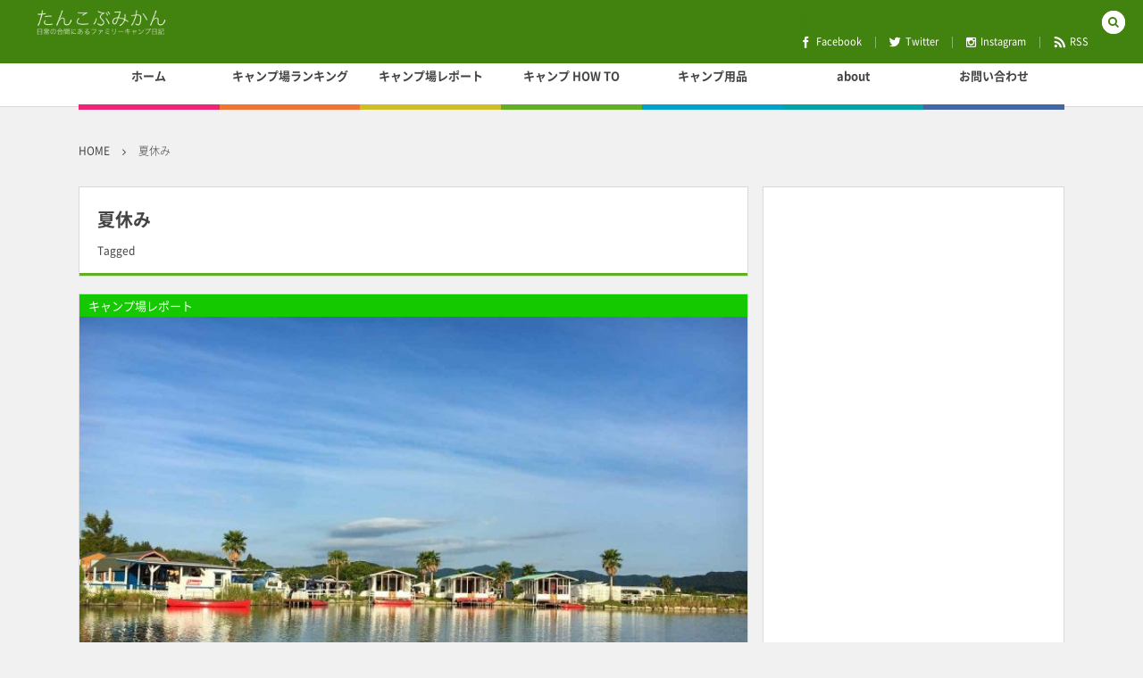

--- FILE ---
content_type: text/html; charset=UTF-8
request_url: https://tancob.com/tag/%E5%A4%8F%E4%BC%91%E3%81%BF/
body_size: 8389
content:
<!DOCTYPE html>
<!--[if IE 6]> <html class="no-js lt-ie9 lt-ie8 lt-ie7 eq-ie6" lang="ja"> <![endif]--><!--[if IE 7]> <html class="no-js lt-ie9 lt-ie8 eq-ie7" lang="ja"> <![endif]--><!--[if IE 8]> <html class="no-js lt-ie9 eq-ie8" lang="ja"> <![endif]-->
<!--[if gt IE 8]><!--><html lang="ja" class="no-js"><!--<![endif]-->
<head prefix="og: http://ogp.me/ns# fb: http://ogp.me/ns/fb# blog: http://ogp.me/ns/website#">
<meta charset="UTF-8" />
<meta http-equiv="X-UA-Compatible" content="IE=edge">
<meta name="viewport" content="width=device-width,initial-scale=1,minimum-scale=1,user-scalable=yes" />
<meta name="keywords" content="夏休み , キャンプブログ,ファミリーキャンプ,キャンプ場レポート,キャンプ用品,関西,兵庫,キャンプ日記" /><meta name="description" content="  夏休みタグの記事一覧" /><meta property="og:title" content="夏休み  タグが付けられた記事一覧を表示しています。 -たんこぶみかん 〜 日常の合間にあるファミリーキャンプ日記" /><meta property="og:type" content="article" /><meta property="og:url" content="https://tancob.com/tag/%E5%A4%8F%E4%BC%91%E3%81%BF/" /><meta property="og:image" content="" /><meta property="og:description" content="  夏休みタグの記事一覧" /><meta property="og:site_name" content="たんこぶみかん" /><meta name="twitter:card" content="summary_large_image" /><meta name="twitter:site" content="@tancobmican" /><link rel="canonical" href="https://tancob.com/tag/%E5%A4%8F%E4%BC%91%E3%81%BF/" /><link rel="amphtml" href="https://tancob.com/tag/%E5%A4%8F%E4%BC%91%E3%81%BF/amp/" /><link rel="pingback" href="https://tancob.com/xmlrpc.php" />
<title>夏休み  タグが付けられた記事一覧を表示しています。 -たんこぶみかん 〜 日常の合間にあるファミリーキャンプ日記</title>
<link rel='dns-prefetch' href='//ajax.googleapis.com' />
<link rel="alternate" type="application/rss+xml" title="たんこぶみかん &raquo; フィード" href="https://tancob.com/feed/" />
<link rel="alternate" type="application/rss+xml" title="たんこぶみかん &raquo; コメントフィード" href="https://tancob.com/comments/feed/" />
<link rel="alternate" type="application/rss+xml" title="たんこぶみかん &raquo; 夏休み タグのフィード" href="https://tancob.com/tag/%e5%a4%8f%e4%bc%91%e3%81%bf/feed/" />
<!-- tancob.com is managing ads with Advanced Ads --><script>
			advanced_ads_ready=function(){var e,t=[],n="object"==typeof document&&document,d=n&&n.documentElement.doScroll,o="DOMContentLoaded",a=n&&(d?/^loaded|^c/:/^loaded|^i|^c/).test(n.readyState);return!a&&n&&(e=function(){for(n.removeEventListener(o,e),window.removeEventListener("load",e),a=1;e=t.shift();)e()},n.addEventListener(o,e),window.addEventListener("load",e)),function(e){a?setTimeout(e,0):t.push(e)}}();		</script>
		<link rel='stylesheet' id='contact-form-7-css'  href='https://tancob.com/wp-content/plugins/contact-form-7/includes/css/styles.css?ver=5.1.3' type='text/css' media='all' />
<link rel='stylesheet' id='pz-linkcard-css'  href='//tancob.com/wp-content/uploads/pz-linkcard/style.css?ver=2.4.4.3.1' type='text/css' media='all' />
<link rel='stylesheet' id='sb-type-std-css'  href='https://tancob.com/wp-content/plugins/speech-bubble/css/sb-type-std.css?ver=4.9.28' type='text/css' media='all' />
<link rel='stylesheet' id='sb-type-fb-css'  href='https://tancob.com/wp-content/plugins/speech-bubble/css/sb-type-fb.css?ver=4.9.28' type='text/css' media='all' />
<link rel='stylesheet' id='sb-type-fb-flat-css'  href='https://tancob.com/wp-content/plugins/speech-bubble/css/sb-type-fb-flat.css?ver=4.9.28' type='text/css' media='all' />
<link rel='stylesheet' id='sb-type-ln-css'  href='https://tancob.com/wp-content/plugins/speech-bubble/css/sb-type-ln.css?ver=4.9.28' type='text/css' media='all' />
<link rel='stylesheet' id='sb-type-ln-flat-css'  href='https://tancob.com/wp-content/plugins/speech-bubble/css/sb-type-ln-flat.css?ver=4.9.28' type='text/css' media='all' />
<link rel='stylesheet' id='sb-type-pink-css'  href='https://tancob.com/wp-content/plugins/speech-bubble/css/sb-type-pink.css?ver=4.9.28' type='text/css' media='all' />
<link rel='stylesheet' id='sb-type-rtail-css'  href='https://tancob.com/wp-content/plugins/speech-bubble/css/sb-type-rtail.css?ver=4.9.28' type='text/css' media='all' />
<link rel='stylesheet' id='sb-type-drop-css'  href='https://tancob.com/wp-content/plugins/speech-bubble/css/sb-type-drop.css?ver=4.9.28' type='text/css' media='all' />
<link rel='stylesheet' id='sb-type-think-css'  href='https://tancob.com/wp-content/plugins/speech-bubble/css/sb-type-think.css?ver=4.9.28' type='text/css' media='all' />
<link rel='stylesheet' id='sb-no-br-css'  href='https://tancob.com/wp-content/plugins/speech-bubble/css/sb-no-br.css?ver=4.9.28' type='text/css' media='all' />
<link rel='stylesheet' id='toc-screen-css'  href='https://tancob.com/wp-content/plugins/table-of-contents-plus-ex/screen.min.css?ver=1509' type='text/css' media='all' />
<link rel='stylesheet' id='parent-style-css'  href='https://tancob.com/wp-content/themes/dp-colors/style.css?ver=4.9.28' type='text/css' media='all' />
<link rel='stylesheet' id='digipress-css'  href='https://tancob.com/wp-content/themes/dp-colors/css/pc.css?ver=20190728021625' type='text/css' media='all' />
<link rel='stylesheet' id='wow-css'  href='https://tancob.com/wp-content/themes/dp-colors/css/animate.css?ver=1.3.2.9' type='text/css' media='all' />
<link rel='stylesheet' id='dp-visual-css'  href='https://tancob.com/wp-content/uploads/digipress/colors/css/visual-custom.css?ver=20200307035008' type='text/css' media='all' />
<link rel='stylesheet' id='fancybox-css'  href='https://tancob.com/wp-content/plugins/easy-fancybox/css/jquery.fancybox.min.css?ver=1.3.24' type='text/css' media='screen' />
<script type='text/javascript' src='https://ajax.googleapis.com/ajax/libs/jquery/2.2.4/jquery.min.js?ver=4.9.28'></script>
<link rel='https://api.w.org/' href='https://tancob.com/wp-json/' />
<link rel="EditURI" type="application/rsd+xml" title="RSD" href="https://tancob.com/xmlrpc.php?rsd" />
<link rel="wlwmanifest" type="application/wlwmanifest+xml" href="https://tancob.com/wp-includes/wlwmanifest.xml" /> 
<style type="text/css">div#toc_container {background: #e6f3e6;border: 1px solid #aaaaaa;}</style>
<!-- tracker added by Ultimate Google Analytics plugin改 http://little.ws http://whitehatseo.jp -->
<script type="text/javascript">
var _gaq = _gaq || [];var pluginUrl =
 '//www.google-analytics.com/plugins/ga/inpage_linkid.js';
_gaq.push(['_require', 'inpage_linkid', pluginUrl]);
_gaq.push(["_setAccount", "UA-55004246-3"]);
_gaq.push(["_trackPageview"]);

  (function() {
    var ga = document.createElement("script"); ga.type = "text/javascript"; ga.async = true;
    ga.src = ("https:" == document.location.protocol ? "https://ssl" : "http://www") + ".google-analytics.com/ga.js";
    var s = document.getElementsByTagName("script")[0]; s.parentNode.insertBefore(ga, s);
  })();
</script>
<script type="text/javascript">
if (document.referrer.match(/google\.(com|co\.jp)/gi) && document.referrer.match(/cd/gi)) {
var myString = document.referrer;
var r        = myString.match(/cd=(.*?)&/);
var rank     = parseInt(r[1]);
var kw       = myString.match(/q=(.*?)&/);

if (kw[1].length > 0) {
	var keyWord  = decodeURI(kw[1]);
} else {
	keyWord = "(not provided)";
}

var p = document.location.pathname;
_gaq.push(["_trackEvent", "RankTracker", keyWord, p, rank, true]);
}
</script><link rel="dns-prefetch" href="//connect.facebook.net"><link rel="dns-prefetch" href="//apis.google.com"><link rel="dns-prefetch" href="//secure.gravatar.com"><link rel="dns-prefetch" href="//query.yahooapis.com"><link rel="dns-prefetch" href="//api.pinterest.com"><link rel="dns-prefetch" href="//jsoon.digitiminimi.com"><link rel="dns-prefetch" href="//b.hatena.ne.jp"><link rel="dns-prefetch" href="//jsoon.digitiminimi.com"><link rel="dns-prefetch" href="//platform.twitter.com"><link rel="dns-prefetch" href="//ajax.googleapis.com" /><style type="text/css">.broken_link, a.broken_link {
	text-decoration: line-through;
}</style><script>j$=jQuery;</script><link href="https://tancob.com/wp-content/themes/dp-colors_child/css/fontawesome/css/all.css" rel="stylesheet"><!--たんこぶ追記 hightlight.jsの読み込み -->
<link rel="stylesheet" href="https://tancob.com/wp-content/themes/dp-colors_child/js/atelier-estuary-dark.css">
</head>
<body data-rsssl=1 class="archive tag tag-294 aa-prefix-tanco-">
<div id="wrapper">
<header id="header" class="not-home">
<div id="header-bar">
<h1 class="bar_title not-home"><a href="https://tancob.com/" title="たんこぶみかん" class="img wow fadeInLeft"><img src="https://tancob.com/wp-content/uploads/digipress/colors/title/title_logo01_white_400.png" alt="たんこぶみかん" /></a></h1><div id="header-bar-content" class="wow fadeInRight">
<div id="expand_global_menu" class="icon-spaced-menu"><span>Menu</span></div>
<div id="header-search">
<div class="search-frame">
<form method="get" id="searchform" action="https://tancob.com/">
<label for="s" class="assistive-text">検索</label>
<input type="text" class="field" name="s" id="s" placeholder="検索" />
<input type="submit" class="submit" name="submit" id="searchsubmit" value="" />
</form>
</div>
</div>

<div id="header-sns"><ul><li class="fb"><a href="https://m.facebook.com/%E3%81%9F%E3%82%93%E3%81%93%E3%81%B6%E3%81%BF%E3%81%8B%E3%82%93-492963247845336/" title="Share on Facebook" target="_blank" class="icon-facebook"><span>Facebook</span></a></li><li class="tw"><a href="http://twitter.com/tancobmican" title="Follow on Twitter" target="_blank" class="icon-twitter"><span>Twitter</span></a></li><li class="tw"><a href="https://www.instagram.com/tancob_com/" title="Follow on Instagram" target="_blank" class="icon-instagram"><span>Instagram</span></a></li><li class="rss"><a href="https://tancob.com/feed/" title="Subscribe Feed" target="_blank" class="icon-rss"><span>RSS</span></a></li></ul></div></div></div><div id="header-content">
</div><nav id="header-menu" class="header-menu-normal-page">
<div id="header-menu-content">
<ul id="global_menu_ul" class="menu_num_7 under_bar"><li id="menu-item-783" class="menu-item menu-item-type-custom menu-item-object-custom menu-item-home"><a href="https://tancob.com/" class="menu-link">ホーム</a></li>
<li id="menu-item-5964" class="menu-item menu-item-type-post_type menu-item-object-post"><a title="たんこぶみかん、オススメのキャンプ場をランキング形式で紹介します。" href="https://tancob.com/201808/reports_of_camp_fields/" class="menu-link">キャンプ場ランキング</a></li>
<li id="menu-item-521" class="menu-item menu-item-type-taxonomy menu-item-object-category"><a title="これまで利用したキャンプ上のレポートをご紹介！" href="https://tancob.com/category/camp-report/" class="menu-link">キャンプ場レポート</a></li>
<li id="menu-item-2690" class="menu-item menu-item-type-taxonomy menu-item-object-category"><a title="キャンプで役立つ情報をご紹介！" href="https://tancob.com/category/camp_how_to/" class="menu-link">キャンプ HOW TO</a></li>
<li id="menu-item-4426" class="menu-item menu-item-type-taxonomy menu-item-object-category"><a title="実際に購入し利用したキャンプ用品をご紹介！" href="https://tancob.com/category/camp_goods/" class="menu-link">キャンプ用品</a></li>
<li id="menu-item-520" class="menu-item menu-item-type-post_type menu-item-object-page"><a title="キャンプブログ・たんこぶみかんについて" href="https://tancob.com/about/" class="menu-link">about</a></li>
<li id="menu-item-2548" class="menu-item menu-item-type-post_type menu-item-object-page"><a href="https://tancob.com/question01/" class="menu-link">お問い合わせ</a></li>
</ul></div>
</nav></header>
<main id="main" role="main" class="not-home">
<nav id="dp_breadcrumb_nav" class="dp_breadcrumb widget-container-inner"><ul><li itemscope itemtype="http://data-vocabulary.org/Breadcrumb"><a href="https://tancob.com/" itemprop="url" class="nav_home"><span itemprop="title">HOME</span></a></li><li itemscope itemtype="http://data-vocabulary.org/Breadcrumb"><span itemprop="title">夏休み</span></li></ul></nav><div id="main-content" class="clearfix">
<div id="content" class="content two-col">
<header class="archive-header"><h1 class="archive-title"><span class="title wow fadeInRight">  夏休み</span></h1><div class="archive-desc wow fadeInRight" data-wow-delay="0.4s">Tagged</div></header><div class="loop-content-frame magazine two"><div class="loop-content autopager magazine two"><article  class="loop-article magazine two wide wow fadeInUp"><div class="thumb"><div class="loop-cat meta-cat"><a href="https://tancob.com/category/camp-report/" rel="tag" class=" cat-color5">キャンプ場レポート</a></div><a href="https://tancob.com/201808/jellyfish_at_ise-shima-everglades/" rel="bookmark" title="夏休み！伊勢志摩エバーグレイズのグランピングでプールもカヌーも楽しみました（ジェリーフィッシュ泊）。" class="thumb_link"><img src="https://tancob.com/wp-content/uploads/2018/08/IMG_8300-688x516.jpg" width="688" height="516" layout="responsive" class="wp-post-image" alt="夏休み！伊勢志摩エバーグレイズのグランピングでプールもカヌーも楽しみました（ジェリーフィッシュ泊）。" /></a></div><div class="details"><h1 class="entry-title loop-title magazine two"><a href="https://tancob.com/201808/jellyfish_at_ise-shima-everglades/" rel="bookmark" title="夏休み！伊勢志摩エバーグレイズのグランピングでプールもカヌーも楽しみました（ジェリーフィッシュ泊）。">夏休み！伊勢志摩エバーグレイズのグランピングでプールもカヌーも楽しみました（ジェリーフィッシュ泊）。</a></h1><div class="loop-excerpt excerpt">ついに行ってきました。真夏の伊勢志摩エバーグレイズのグランピング！今回はジェリーフィッシュというグランピングサイトに宿泊です。 前回は真冬の利用でしたが、今回はまさに伊勢志摩エバーグレイズのベストシーズン。子供たちとカヌーもプールも満喫。 そして、ただひたすら楽しむだけという楽ちん快適空間は相変わらず健在。普段のキャンプ場レポートはストイックに「テントの設営・撤収の時間をいかに短縮できたか」とか書...</div><div class="loop-meta"><div class="author-info meta-author vcard"><div class="author-name"><a href="https://tancob.com/author/hiro/" rel="author" title="Show articles of this user." class="fn">パパたんこぶ</a></div></div></div></div><div class="cover"><div class="loop-table"><div class="table-cell-middle"><div class="loop-date"><time datetime="2018-08-19T23:08:35+00:00" class="updated"><span class="date_month_en">Aug</span> <span class="date_day_double">19</span></time></div><div class="loop-share-num ct-shares" data-url="https://tancob.com/201808/jellyfish_at_ise-shima-everglades/"><div class="meta-comment"><i class="icon-comment"></i><span class="share-num"><a href="https://tancob.com/201808/jellyfish_at_ise-shima-everglades/#respond" title="Comment on 夏休み！伊勢志摩エバーグレイズのグランピングでプールもカヌーも楽しみました（ジェリーフィッシュ泊）。">0</a></span></div></div></div></div></div></article></div></div></div><aside id="sidebar" class="sidebar right">
<div id="text-3" class="widget widget_text">			<div class="textwidget"><script async src="//pagead2.googlesyndication.com/pagead/js/adsbygoogle.js"></script>
<!-- サイドバー下(スカイスクレーパー) -->
<ins class="adsbygoogle"
     style="display:inline-block;width:300px;height:600px"
     data-ad-client="ca-pub-9609818467609170"
     data-ad-slot="3471700841"></ins>
<script>
(adsbygoogle = window.adsbygoogle || []).push({});
</script></div>
		</div><div id="archives-9" class="widget widget_archive"><h1 class="sidebar-title"><span class="title">過去の記事を読む</span></h1>		<label class="screen-reader-text" for="archives-dropdown-9">過去の記事を読む</label>
		<select id="archives-dropdown-9" name="archive-dropdown" onchange='document.location.href=this.options[this.selectedIndex].value;'>
			
			<option value="">月を選択</option>
				<option value='https://tancob.com/2019/07/'> 2019年7月 &nbsp;(1)</option>
	<option value='https://tancob.com/2019/05/'> 2019年5月 &nbsp;(1)</option>
	<option value='https://tancob.com/2018/11/'> 2018年11月 &nbsp;(1)</option>
	<option value='https://tancob.com/2018/09/'> 2018年9月 &nbsp;(2)</option>
	<option value='https://tancob.com/2018/08/'> 2018年8月 &nbsp;(2)</option>
	<option value='https://tancob.com/2018/07/'> 2018年7月 &nbsp;(1)</option>
	<option value='https://tancob.com/2018/06/'> 2018年6月 &nbsp;(2)</option>
	<option value='https://tancob.com/2018/05/'> 2018年5月 &nbsp;(2)</option>
	<option value='https://tancob.com/2018/04/'> 2018年4月 &nbsp;(1)</option>
	<option value='https://tancob.com/2017/12/'> 2017年12月 &nbsp;(2)</option>
	<option value='https://tancob.com/2017/11/'> 2017年11月 &nbsp;(1)</option>
	<option value='https://tancob.com/2017/10/'> 2017年10月 &nbsp;(3)</option>
	<option value='https://tancob.com/2017/09/'> 2017年9月 &nbsp;(3)</option>
	<option value='https://tancob.com/2017/08/'> 2017年8月 &nbsp;(4)</option>
	<option value='https://tancob.com/2017/07/'> 2017年7月 &nbsp;(2)</option>
	<option value='https://tancob.com/2017/06/'> 2017年6月 &nbsp;(1)</option>
	<option value='https://tancob.com/2017/05/'> 2017年5月 &nbsp;(1)</option>
	<option value='https://tancob.com/2017/04/'> 2017年4月 &nbsp;(2)</option>
	<option value='https://tancob.com/2017/01/'> 2017年1月 &nbsp;(1)</option>
	<option value='https://tancob.com/2016/12/'> 2016年12月 &nbsp;(1)</option>
	<option value='https://tancob.com/2016/11/'> 2016年11月 &nbsp;(2)</option>
	<option value='https://tancob.com/2016/10/'> 2016年10月 &nbsp;(1)</option>
	<option value='https://tancob.com/2016/09/'> 2016年9月 &nbsp;(5)</option>
	<option value='https://tancob.com/2016/08/'> 2016年8月 &nbsp;(5)</option>
	<option value='https://tancob.com/2016/07/'> 2016年7月 &nbsp;(1)</option>
	<option value='https://tancob.com/2015/10/'> 2015年10月 &nbsp;(1)</option>
	<option value='https://tancob.com/2015/07/'> 2015年7月 &nbsp;(1)</option>
	<option value='https://tancob.com/2015/06/'> 2015年6月 &nbsp;(2)</option>
	<option value='https://tancob.com/2015/05/'> 2015年5月 &nbsp;(4)</option>
	<option value='https://tancob.com/2015/04/'> 2015年4月 &nbsp;(2)</option>
	<option value='https://tancob.com/2015/01/'> 2015年1月 &nbsp;(1)</option>
	<option value='https://tancob.com/2014/11/'> 2014年11月 &nbsp;(1)</option>
	<option value='https://tancob.com/2014/10/'> 2014年10月 &nbsp;(1)</option>
	<option value='https://tancob.com/2014/09/'> 2014年9月 &nbsp;(2)</option>
	<option value='https://tancob.com/2014/08/'> 2014年8月 &nbsp;(1)</option>
	<option value='https://tancob.com/2014/07/'> 2014年7月 &nbsp;(1)</option>
	<option value='https://tancob.com/2014/06/'> 2014年6月 &nbsp;(1)</option>
	<option value='https://tancob.com/2014/05/'> 2014年5月 &nbsp;(2)</option>
	<option value='https://tancob.com/2014/04/'> 2014年4月 &nbsp;(2)</option>
	<option value='https://tancob.com/2013/09/'> 2013年9月 &nbsp;(1)</option>
	<option value='https://tancob.com/2012/09/'> 2012年9月 &nbsp;(1)</option>
	<option value='https://tancob.com/2012/08/'> 2012年8月 &nbsp;(1)</option>
	<option value='https://tancob.com/2012/07/'> 2012年7月 &nbsp;(5)</option>

		</select>
		</div><div id="search-3" class="widget widget_search"><div class="search-frame">
<form method="get" id="searchform" action="https://tancob.com/">
<label for="s" class="assistive-text">検索</label>
<input type="text" class="field" name="s" id="s" placeholder="検索" />
<input type="submit" class="submit" name="submit" id="searchsubmit" value="" />
</form>
</div>
</div></aside>
</div></main></div><div id="widget-container-footer" class="widget-content one-col clearfix"><div class="widget-container-inner"></div></div><footer id="footer">
<div id="footer-content">
<div id="footer-widget-container" class="footer-no-widget">
<div id="footer-widget-content">
</div>
</div>
<ul id="footer_menu_ul" class="menu wow fadeInUp"><li id="menu-item-2551" class="menu-item menu-item-type-post_type menu-item-object-page"><a href="https://tancob.com/about/" class="menu-link">about</a></li>
<li id="menu-item-3032" class="menu-item menu-item-type-post_type menu-item-object-page"><a href="https://tancob.com/sitemap/" class="menu-link">全記事一覧</a></li>
<li id="menu-item-2584" class="menu-item menu-item-type-post_type menu-item-object-page"><a href="https://tancob.com/page-2580/" class="menu-link">プライバシーポリシー</a></li>
<li id="menu-item-2550" class="menu-item menu-item-type-post_type menu-item-object-page"><a href="https://tancob.com/question01/" class="menu-link">お問い合わせ</a></li>
</ul>	
<div id="footer-copyright">
<span>&copy; <span class="number">2012-2026</span> <a href="https://tancob.com/"><small>たんこぶみかん</small></a>.</span>
</div></div><div class="gotop"><a href="#wrapper" title="GO TOP"><span>TOP</span></a></div>
</footer>
<script>function dp_theme_noactivate_copyright(){return;}</script><script type='text/javascript'>
/* <![CDATA[ */
var wpcf7 = {"apiSettings":{"root":"https:\/\/tancob.com\/wp-json\/contact-form-7\/v1","namespace":"contact-form-7\/v1"},"cached":"1"};
/* ]]> */
</script>
<script type='text/javascript' src='https://tancob.com/wp-content/plugins/contact-form-7/includes/js/scripts.js?ver=5.1.3'></script>
<script type='text/javascript'>
/* <![CDATA[ */
var tocplus = {"smooth_scroll":"1","visibility_show":"\u958b\u304f","visibility_hide":"\u9589\u3058\u308b","visibility_hide_by_default":"1","width":"Auto","smooth_scroll_offset":"0"};
/* ]]> */
</script>
<script type='text/javascript' src='https://tancob.com/wp-content/plugins/table-of-contents-plus-ex/front.min.js?ver=1509'></script>
<script type='text/javascript' src='https://tancob.com/wp-content/themes/dp-colors/inc/js/wow.min.js?ver=1.3.2.9'></script>
<script type='text/javascript' src='https://tancob.com/wp-content/themes/dp-colors/inc/js/jquery/jquery.easing.min.js?ver=1.3.2.9'></script>
<script type='text/javascript' src='https://tancob.com/wp-includes/js/imagesloaded.min.js?ver=3.2.0'></script>
<script type='text/javascript' src='https://tancob.com/wp-content/themes/dp-colors/inc/js/jquery/jquery.xdomainajax.min.js?ver=1.3.2.9'></script>
<script type='text/javascript' src='https://tancob.com/wp-content/themes/dp-colors/inc/js/jquery/jquery.fitvids.min.js?ver=1.3.2.9'></script>
<script type='text/javascript' src='https://tancob.com/wp-content/themes/dp-colors/inc/js/jquery/jquery.sharecount.min.js?ver=1.3.2.9'></script>
<script type='text/javascript' src='https://tancob.com/wp-content/themes/dp-colors/inc/js/jquery/jquery.masonry.min.js?ver=1.3.2.9'></script>
<script type='text/javascript' src='https://tancob.com/wp-content/themes/dp-colors/inc/js/jquery/jquery.modernizr.min.js?ver=1.3.2.9'></script>
<script type='text/javascript' src='https://tancob.com/wp-content/themes/dp-colors/inc/js/jquery/jquery.hoverdir.min.js?ver=1.3.2.9'></script>
<script type='text/javascript' src='https://tancob.com/wp-content/themes/dp-colors/inc/js/theme-import.min.js?ver=20190728021713'></script>
<script type='text/javascript' src='https://tancob.com/wp-content/plugins/easy-fancybox/js/jquery.fancybox.min.js?ver=1.3.24'></script>
<script type='text/javascript'>
var fb_timeout, fb_opts={'overlayShow':true,'hideOnOverlayClick':true,'showCloseButton':true,'padding':5,'margin':20,'centerOnScroll':true,'enableEscapeButton':true,'autoScale':true };
if(typeof easy_fancybox_handler==='undefined'){
var easy_fancybox_handler=function(){
jQuery('.nofancybox,a.wp-block-file__button,a.pin-it-button,a[href*="pinterest.com/pin/create"],a[href*="facebook.com/share"],a[href*="twitter.com/share"]').addClass('nolightbox');
/* IMG */
var fb_IMG_select='a[href*=".jpg"]:not(.nolightbox,li.nolightbox>a),area[href*=".jpg"]:not(.nolightbox),a[href*=".jpeg"]:not(.nolightbox,li.nolightbox>a),area[href*=".jpeg"]:not(.nolightbox),a[href*=".png"]:not(.nolightbox,li.nolightbox>a),area[href*=".png"]:not(.nolightbox)';
jQuery(fb_IMG_select).addClass('fancybox image');
var fb_IMG_sections=jQuery('.gallery,.wp-block-gallery,.tiled-gallery,.wp-block-jetpack-tiled-gallery');
fb_IMG_sections.each(function(){jQuery(this).find(fb_IMG_select).attr('rel','gallery-'+fb_IMG_sections.index(this));});
jQuery('a.fancybox,area.fancybox,li.fancybox a').each(function(){jQuery(this).fancybox(jQuery.extend({},fb_opts,{'transitionIn':'elastic','easingIn':'easeOutBack','transitionOut':'elastic','easingOut':'easeInBack','opacity':false,'hideOnContentClick':true,'titleShow':false,'titleFromAlt':false,'showNavArrows':true,'enableKeyboardNav':true,'cyclic':false}))});
/* YouTube */
jQuery('a[href*="youtu.be/"],area[href*="youtu.be/"],a[href*="youtube.com/"],area[href*="youtube.com/"]').filter(function(){return this.href.match(/\/(?:youtu\.be|watch\?|embed\/)/);}).not('.nolightbox,li.nolightbox>a').addClass('fancybox-youtube');
jQuery('a.fancybox-youtube,area.fancybox-youtube,li.fancybox-youtube a').each(function(){jQuery(this).fancybox(jQuery.extend({},fb_opts,{'type':'iframe','width':640,'height':360,'keepRatio':1,'titleShow':false,'titlePosition':'float','titleFromAlt':true,'onStart':function(a,i,o){var splitOn=a[i].href.indexOf("?");var urlParms=(splitOn>-1)?a[i].href.substring(splitOn):"";o.allowfullscreen=(urlParms.indexOf("fs=0")>-1)?false:true;o.href=a[i].href.replace(/https?:\/\/(?:www\.)?youtu(?:\.be\/([^\?]+)\??|be\.com\/watch\?(.*(?=v=))v=([^&]+))(.*)/gi,"https://www.youtube.com/embed/$1$3?$2$4&autoplay=1");}}))});};
jQuery('a.fancybox-close').on('click',function(e){e.preventDefault();jQuery.fancybox.close()});
};
var easy_fancybox_auto=function(){setTimeout(function(){jQuery('#fancybox-auto').trigger('click')},1000);};
jQuery(easy_fancybox_handler);jQuery(document).on('post-load',easy_fancybox_handler);
jQuery(easy_fancybox_auto);
</script>
<script type='text/javascript' src='https://tancob.com/wp-content/plugins/easy-fancybox/js/jquery.easing.min.js?ver=1.4.1'></script>
<script type='text/javascript' src='https://tancob.com/wp-content/plugins/easy-fancybox/js/jquery.mousewheel.min.js?ver=3.1.13'></script>
<script type='text/javascript' src='https://tancob.com/wp-includes/js/wp-embed.min.js?ver=4.9.28'></script>
<script>new WOW().init();</script><script>!function(d,s,id){var js,fjs=d.getElementsByTagName(s)[0];if(!d.getElementById(id)){js=d.createElement(s);js.id=id;js.src="//platform.twitter.com/widgets.js";fjs.parentNode.insertBefore(js,fjs);}}(document,"script","twitter-wjs");</script>
</body>
</html>
<!--
Performance optimized by W3 Total Cache. Learn more: https://www.boldgrid.com/w3-total-cache/

Object Caching 25/128 objects using disk
Page Caching using disk: enhanced (SSL caching disabled) 
Database Caching 1/42 queries in 0.026 seconds using disk

Served from: tancob.com @ 2026-01-22 17:23:04 by W3 Total Cache
-->

--- FILE ---
content_type: text/html; charset=utf-8
request_url: https://www.google.com/recaptcha/api2/aframe
body_size: 268
content:
<!DOCTYPE HTML><html><head><meta http-equiv="content-type" content="text/html; charset=UTF-8"></head><body><script nonce="jsTTq5pgHAKlK1xUYQ3G3A">/** Anti-fraud and anti-abuse applications only. See google.com/recaptcha */ try{var clients={'sodar':'https://pagead2.googlesyndication.com/pagead/sodar?'};window.addEventListener("message",function(a){try{if(a.source===window.parent){var b=JSON.parse(a.data);var c=clients[b['id']];if(c){var d=document.createElement('img');d.src=c+b['params']+'&rc='+(localStorage.getItem("rc::a")?sessionStorage.getItem("rc::b"):"");window.document.body.appendChild(d);sessionStorage.setItem("rc::e",parseInt(sessionStorage.getItem("rc::e")||0)+1);localStorage.setItem("rc::h",'1769070187897');}}}catch(b){}});window.parent.postMessage("_grecaptcha_ready", "*");}catch(b){}</script></body></html>

--- FILE ---
content_type: text/css
request_url: https://tancob.com/wp-content/themes/dp-colors/style.css?ver=4.9.28
body_size: 779
content:
/*
Theme Name: COLORS by DigiPress
Theme URI: http://digipress.digi-state.com/
Version: 1.3.2.9
Last update : 2018/9/14
Author: digistate co.,ltd.
Author URI: http://www.digistate.co.jp/
Description: Customize various visual settings and select theme type for DigiPress theme. Do not use this for any commercial purpose.
Tags: two-columns, left-sidebar, accessibility-ready, custom-background, custom-colors, custom-header, custom-menu, editor-style, featured-images, microformats, post-formats, rtl-language-support, sticky-post, threaded-comments, translation-ready
License: GNU General Public License v2 or later
License URI: http://www.gnu.org/licenses/gpl-2.0.html
Text Domain: DigiPress
*/


/* table of contents plus 用の設定
リンク先での位置ずれを修正
*/
@media screen and (min-width: 48em) {
    span[id] {
        margin-top:-80px;
        padding-top:80px;
    }
}

--- FILE ---
content_type: text/css
request_url: https://tancob.com/wp-content/themes/dp-colors/css/pc.css?ver=20190728021625
body_size: 28567
content:
*{margin:0;padding:0}html{height:100%;line-height:1;word-break:break-word;word-wrap:break-word;-webkit-text-size-adjust:none}@font-face{font-family:YuGothic;src:local("Yu Gothic Medium"),local("Yu Gothic");font-weight:500}html,body,div,span,applet,object,iframe,h1,h2,h3,h4,h5,h6,p,blockquote,pre,a,abbr,acronym,address,big,cite,code,del,dfn,em,img,ins,kbd,q,s,samp,small,strike,strong,sub,sup,tt,var,b,u,i,center,dl,dt,dd,ol,ul,li,fieldset,form,label,legend,table,caption,tbody,tfoot,thead,tr,th,td,article,aside,canvas,details,embed,figure,figcaption,footer,header,hgroup,menu,nav,output,ruby,section,summary,time,mark,audio,video{margin:0;padding:0;border:0;outline:0;font:inherit;font-style:normal;font-size:100%;vertical-align:baseline}article,aside,details,figcaption,figure,footer,header,hgroup,menu,nav,section,summary{display:block}audio,applet,object,iframe,video{max-width:100%}a,a:hover,a:visited,a:active{font-style:normal;font-weight:normal;text-decoration:none}a:active,a:focus{outline:0}h1,h2,h3,h4,h5,h6{font-style:normal;font-weight:normal}img{border:0;margin:0;padding:0;vertical-align:bottom}a img{border:0;text-decoration:none}br{letter-spacing:0}ul{list-style:none}dl,table{position:relative;border-collapse:collapse;border-spacing:0}caption,th,td{text-align:left;font-weight:normal;vertical-align:middle}strong,em,dt,th{font-weight:bold}q,blockquote{quotes:none}pre,code,xmp{overflow:auto;white-space:pre;text-shadow:none}textarea,input{word-wrap:normal;word-break:normal}@font-face{font-family:"dpicons";src:url('fonts/dpicons.woff') format('woff'),url('fonts/dpicons.ttf') format('truetype')}@media screen and (-webkit-min-device-pixel-ratio:0){@font-face{font-family:"dpicons";src:url('fonts/dpicons.svg') format('svg')}}.nav .right a:before,.nav .left a:before,.dp_spinner:before,.gsc-search-button:before,#searchform:before,.m-gotop:before,[class^="icon-"]:before,[class*=" icon-"]:before,#dp_breadcrumb_nav ul li:after,.tagcloud a:after,.widget_recent_entries li a:before,.widget_pages li a:before,.widget_nav_menu li a:before,li.dp-mb-entry-list:after,blockquote:before,blockquote:after{position:relative;font-family:dpicons;font-style:normal;font-weight:normal;speak:none;text-decoration:inherit;font-variant:normal;text-transform:none;vertical-align:text-bottom;margin-right:.15em;margin-left:.15em;line-height:1;-webkit-font-smoothing:antialiased;-moz-osx-font-smoothing:grayscale}.icon-feedly:before{content:"\e600"}.icon-slidedown:before{content:"\e6c6"}.icon-slideup:before{content:"\e6c7"}.icon-cloud-upload:before{content:"\e602"}.icon-cloud-download:before{content:"\e603"}.icon-mail:before{content:"\e6c2"}.icon-mail-alt:before{content:"\e604"}.icon-edit:before{content:"\e605"}.icon-resize-exit-alt:before{content:"\e606"}.icon-resize-full-alt:before{content:"\e607"}.icon-headphones:before{content:"\e608"}.icon-phone:before{content:"\e609"}.icon-open:before{content:"\e60a"}.icon-sale:before{content:"\e60b"}.icon-diamond:before{content:"\e60c"}.icon-tablet:before{content:"\e60d"}.icon-music:before{content:"\e60e"}.icon-picture:before{content:"\e60f"}.icon-pictures:before{content:"\e610"}.icon-th:before{content:"\e611"}.icon-space-invaders:before{content:"\e61d"}.icon-menu:before{content:"\e61e"}.icon-retweet:before{content:"\e61f"}.icon-chart:before{content:"\e67b"}.icon-phone2:before{content:"\e67c"}.icon-gmail:before{content:"\e612"}.icon-skype:before{content:"\e613"}.icon-pocket:before{content:"\e614"}.icon-up-bold:before{content:"\e615"}.icon-right-bold:before{content:"\e616"}.icon-down-bold:before{content:"\e617"}.icon-left-bold:before{content:"\e618"}.icon-ok:before{content:"\e619"}.icon-home:before{content:"\e61a"}.icon-chrome:before{content:"\e61b"}.icon-safari:before{content:"\e61c"}.icon-opera:before{content:"\e620"}.icon-IE:before{content:"\e621"}.icon-firefox:before{content:"\e622"}.icon-link:before{content:"\e623"}.icon-new-tab:before{content:"\e624"}.icon-gplus:before{content:"\e625"}.icon-gplus-squared:before{content:"\e626"}.icon-facebook-rect:before{content:"\e627"}.icon-facebook:before{content:"\e628"}.icon-twitter:before{content:"\e629"}.icon-twitter-rect:before{content:"\e62a"}.icon-flickr:before{content:"\e62b"}.icon-pinterest:before{content:"\e6e3"}.icon-pinterest-circled:before{content:"\e6e1"}.icon-pinterest-rect:before{content:"\e62c"}.icon-rss:before{content:"\e62d"}.icon-vimeo:before{content:"\e62e"}.icon-cupcake:before{content:"\e62f"}.icon-raceflag:before{content:"\e630"}.icon-speaker:before{content:"\e631"}.icon-th-large:before{content:"\e632"}.icon-lock:before{content:"\e633"}.icon-unlock:before{content:"\e634"}.icon-alarm:before{content:"\e635"}.icon-clock:before{content:"\e636"}.icon-coffee:before{content:"\e637"}.icon-building:before{content:"\e638"}.icon-metro:before{content:"\e639"}.icon-automobile:before{content:"\e63a"}.icon-bus:before{content:"\e63b"}.icon-shipping:before{content:"\e63c"}.icon-warmedal:before{content:"\e63d"}.icon-crown:before{content:"\e63e"}.icon-doc:before{content:"\e63f"}.icon-docs:before{content:"\e640"}.icon-resize-full:before{content:"\e641"}.icon-resize-exit:before{content:"\e642"}.icon-download:before{content:"\e643"}.icon-upload:before{content:"\e644"}.icon-plus:before{content:"\e645"}.icon-minus:before{content:"\e646"}.icon-evernote:before{content:"\e647"}.icon-martini:before{content:"\e648"}.icon-trophy:before{content:"\e649"}.icon-podium:before{content:"\e64a"}.icon-google:before{content:"\e64b"}.icon-popup:before{content:"\e64c"}.icon-pencil:before{content:"\e64d"}.icon-blocked:before{content:"\e64e"}.icon-checkbox-checked:before{content:"\e64f"}blockquote:after,.icon-quote-right:before{content:"\e650"}blockquote:before,.icon-quote-left:before{content:"\e651"}.icon-cmd:before{content:"\e652"}.icon-terminal:before{content:"\e653"}.icon-finder:before{content:"\e654"}.icon-bookmark:before{content:"\e655"}.icon-star:before{content:"\e656"}.icon-star-half:before{content:"\e657"}.icon-star-empty:before{content:"\e658"}.icon-yahoo:before{content:"\e659"}.icon-eye:before{content:"\e65a"}.icon-wordpress:before{content:"\e65b"}.icon-podcast:before{content:"\e65c"}.icon-connection:before{content:"\e65d"}.icon-volume-up:before{content:"\e65e"}.icon-volume-off:before{content:"\e65f"}.icon-404:before{content:"\e660"}.icon-paypal:before{content:"\e661"}.icon-visa:before{content:"\e6c8"}.icon-mastercard:before{content:"\e6c9"}.icon-mobile:before{content:"\e662"}.icon-desktop:before{content:"\e663"}.icon-login:before{content:"\e664"}.icon-logout:before{content:"\e665"}.icon-food:before{content:"\e666"}.icon-facebook-circled:before{content:"\e667"}.icon-twitter-circled:before{content:"\e668"}.icon-rss-rect:before{content:"\e669"}.icon-rss-circled:before{content:"\e66a"}.icon-tumblr:before{content:"\e66b"}.icon-gift:before{content:"\e66c"}.icon-movie:before{content:"\e66d"}.icon-attach:before{content:"\e66e"}.icon-videocam:before{content:"\e66f"}.icon-list:before{content:"\e670"}.icon-equalizer:before{content:"\e671"}.icon-gplus-circled:before{content:"\e672"}.icon-ok-circled:before{content:"\e601"}.icon-left-circled:before{content:"\e673"}.icon-right-circled:before{content:"\e674"}.icon-up-circled:before{content:"\e675"}.icon-down-circled:before{content:"\e676"}.icon-video-play:before{content:"\e67d"}.icon-youtube-rect:before{content:"\e6e2"}.icon-youtube:before{content:"\e67e"}.icon-calendar:before{content:"\e67f"}.gsc-search-button:before,#searchform:before,.icon-search:before{content:"\e680"}.icon-cross-circled:before{content:"\e681"}.icon-minus-ciecled:before{content:"\e682"}.icon-plus-circled:before{content:"\e683"}.icon-apple:before{content:"\e684"}.icon-windows:before{content:"\e685"}.icon-android:before{content:"\e686"}.icon-linux:before{content:"\e687"}.icon-tag:before{content:"\e688"}.icon-tags:before{content:"\e689"}.icon-comment:before{content:"\e68a"}.icon-comments:before{content:"\e68b"}.icon-user:before{content:"\e68c"}.icon-users:before{content:"\e68d"}.icon-folder:before{content:"\e68e"}.icon-folder-open:before{content:"\e68f"}.icon-folder-alt:before{content:"\e690"}.icon-folder-open-alt:before{content:"\e691"}.icon-comment-alt:before{content:"\e692"}.icon-floppy:before{content:"\e693"}.icon-dropbox:before{content:"\e694"}.icon-heart-empty:before{content:"\e695"}.icon-heart:before{content:"\e696"}.icon-cog:before{content:"\e69d"}.icon-print:before{content:"\e69e"}.icon-plane:before{content:"\e69f"}.icon-zoom-in:before{content:"\e6a0"}.icon-zoom-out:before{content:"\e6a1"}.icon-laptop:before{content:"\e6a2"}.icon-globe:before{content:"\e6a3"}.icon-angle-circled-left:before{content:"\e677"}.icon-angle-circled-right:before{content:"\e678"}.icon-angle-circled-up:before{content:"\e679"}.icon-angle-circled-down:before{content:"\e67a"}.icon-angle-left:before{content:"\e6a7"}#dp_breadcrumb_nav ul li:after,.icon-angle-right:before{content:"\e6a8"}.m-gotop:before,.icon-angle-up:before{content:"\e6a9"}.icon-angle-down:before{content:"\e6aa"}.icon-double-angle-left:before{content:"\e6be"}.icon-double-angle-right:before{content:"\e6bf"}.icon-double-angle-up:before{content:"\e6c0"}.icon-double-angle-down:before{content:"\e6c1"}.icon-left-open:before{content:"\e6a4"}.icon-down-open:before{content:"\e6a5"}.icon-up-open:before{content:"\e6a6"}.icon-info:before{content:"\e6ab"}.icon-triangle-right:before{content:"\e6ac"}.icon-triangle-up:before{content:"\e6ad"}.icon-triangle-down:before{content:"\e6ae"}.icon-triangle-left:before{content:"\e6af"}.icon-leaf:before{content:"\e6b0"}.icon-bookmark-narrow:before{content:"\e6b1"}.icon-bag:before{content:"\e6b2"}.icon-info-circled:before{content:"\e6b3"}.icon-attention:before{content:"\e6b4"}.icon-help-circled:before{content:"\e6b5"}.icon-help:before{content:"\e6b6"}.icon-ccw:before{content:"\e6b7"}.icon-cw:before{content:"\e6b8"}li.dp-mb-entry-list:after,.mb article.post_excerpt:after,.icon-right-open:before{content:"\e6b9"}.icon-starburst:before{content:"\e6ba"}.icon-written-doc:before{content:"\e6bb"}.icon-camera:before{content:"\e6bc"}.icon-basket:before{content:"\e6bd"}.icon-torigate:before{content:"\e6c3"}.icon-christmastree:before{content:"\e6c4"}.icon-email:before{content:"\e6c5"}.icon-email:before{content:"\e6c5"}.icon-safe:before{content:"\e6ca"}.icon-dollar:before{content:"\e6cb"}.icon-dollar2:before{content:"\e6cc"}.icon-basket2:before{content:"\e6cd"}.icon-credit:before{content:"\e6ce"}.icon-ambulance:before{content:"\e6d0"}.icon-thumbs-down:before{content:"\e697"}.icon-thumbs-up:before{content:"\e698"}.icon-right-hand:before{content:"\e699"}.icon-left-hand:before{content:"\e69a"}.icon-up-hand:before{content:"\e69b"}.icon-down-hand:before{content:"\e69c"}.icon-cogs:before{content:"\e6cf"}.icon-hospital:before{content:"\e6d1"}.icon-arrow-left-pop:before{content:"\e6d3"}.icon-arrow-right-pop:before{content:"\e6d4"}.icon-arrow-up-pop:before{content:"\e6d5"}.icon-arrow-down-pop:before{content:"\e6d6"}.icon-code:before{content:"\e6d2"}.icon-palette:before{content:"\e6dd"}.icon-trash-empty:before{content:"\e6de"}.icon-trash-full:before{content:"\e6df"}.icon-dot:before{content:"\e6dc"}.icon-spaced-menu:before{content:"\e6db"}.icon-left-light:before{content:"\e6d7"}.readmore:before,.icon-right-light:before{content:"\e6d8"}.icon-up-light:before{content:"\e6d9"}.icon-down-light:before{content:"\e6da"}.icon-instagram:before{content:"\e6e0"}.icon-triangle-up-down:before{content:"\e6f5"}.icon-baby:before{content:"\e6e4"}.icon-finger-sldie-lr:before{content:"\e6e5"}.icon-finger-slide-up:before{content:"\e6e6"}.icon-finger-slide-down:before{content:"\e6e7"}.icon-double-finger-slide-down:before{content:"\e6e8"}.icon-double-finger-slide-up:before{content:"\e6e9"}.icon-finger-tap:before{content:"\e6ea"}.icon-finger-pinch-out:before{content:"\e6eb"}.icon-finger-pinch-in:before{content:"\e6ec"}.icon-finger-point:before{content:"\e6f1"}.icon-book-open:before{content:"\e6ed"}.icon-man:before{content:"\e6ee"}.icon-woman:before{content:"\e6ef"}.icon-database:before{content:"\e6f0"}.icon-keyboard:before{content:"\e6f3"}.icon-powercord:before{content:"\e6f4"}.icon-beer:before{content:"\e6f7"}.icon-amazon:before{content:"\e6f8"}.icon-game-pad:before{content:"\e6f9"}.icon-hatebu:before{content:"\e6f6"}.icon-piano:before{content:"\e6fb"}.icon-ticket:before{content:"\e6fc"}.icon-play:before{content:"\e6fd"}.icon-pause:before{content:"\e6fe"}.icon-stop:before{content:"\e6ff"}.icon-backward:before{content:"\e700"}.icon-forward:before{content:"\e701"}.icon-first:before{content:"\e702"}.icon-last:before{content:"\e703"}.icon-previous:before{content:"\e704"}.icon-next:before{content:"\e705"}.icon-spinner:before{content:"\e706"}.icon-spinner2:before{content:"\e707"}.icon-spinner3:before{content:"\e708"}.dp_spinner:before,.icon-spinner4:before{content:"\e709"}.icon-spinner5:before{content:"\e70a"}.icon-spinner6:before{content:"\e70b"}.icon-spinner7:before{content:"\e70c"}.icon-spinner8:before{content:"\e70d"}.icon-spinner9:before{content:"\e70e"}.icon-spinner10:before{content:"\e70f"}.icon-creativecommons:before{content:"\e711"}.icon-spam:before{content:"\e710"}.icon-microphone:before{content:"\e712"}.icon-microphone-off:before{content:"\e713"}.icon-microphone2:before{content:"\e717"}.icon-box2:before{content:"\e714"}.icon-box-opened:before{content:"\e715"}.icon-box:before{content:"\e716"}.icon-zip:before{content:"\e718"}.icon-book:before{content:"\e91f"}.icon-minus2:before{content:"\e719"}.icon-plus2:before{content:"\e71a"}.icon-cross:before{content:"\e71b"}.icon-cake:before{content:"\e243"}.icon-update:before{content:"\ea2e"}.icon-html5:before{content:"\e71c"}.icon-css3:before{content:"\e71d"}.icon-yen:before{content:"\e900"}.icon-coin-yen:before{content:"\e901"}.icon-new1:before{content:"\e905"}.icon-new2:before{content:"\e902"}.icon-new3:before{content:"\e904"}.icon-new4:before{content:"\e903"}.icon-google-drive:before{content:"\eeee"}.icon-dot-menu:before{content:"\ec6a"}.icon-dot-menu2:before{content:"\ec5c"}.icon-location:before{content:"\ea38"}.icon-location2:before{content:"\ea39"}.icon-cube3:before{content:"\ec1a"}.icon-cube4:before{content:"\ec1b"}.icon-code2:before{content:"\eed1"}.icon-onedrive:before{content:"\ef0e"}.icon-soundcloud:before{content:"\ef22"}.icon-soundcloud2:before{content:"\ef23"}.icon-sun:before{content:"\e908"}.icon-sun2:before{content:"\e909"}.icon-moon:before{content:"\e906"}.icon-moon2:before{content:"\e907"}.icon-share:before{content:"\e25a"}.icon-bed:before{content:"\ecdd"}.icon-sofa:before{content:"\ecde"}.icon-diving-goggle:before{content:"\e90a"}.icon-sports-shoe:before{content:"\e90b"}.icon-sports-shoe2:before{content:"\e90c"}.icon-display:before{content:"\ea75"}.recent_entries li img,.dp_related_posts li img,.commentlist_div div a img,.textwidget>div:not([class^="dp_sc_"]) a img,.dp_text_widget>div:not([class^="dp_sc_"]) a img,.single-article .entry a img{-webkit-transform:translateZ(0)}.nav-archive a,.nav-archive .expand,.nav-archive .current{text-decoration:none}.single-thumbnail img{-webkit-transform:none}#hd_slider .bx-viewport{-webkit-transform:translateZ(0)}#hd_slider,#hd_slider .bx-controls .bx-controls-direction .bx-prev,#hd_slider .bx-controls .bx-controls-direction .bx-next{opacity:0}#hd_slider:not(.carousel):hover .bx-controls-direction .bx-prev,#hd_slider:not(.carousel):hover .bx-controls-direction .bx-next,#hd_slider .bx-controls .bx-pager .bx-pager-item .bx-pager-link.active,#hd_slider .bx-controls .bx-pager .bx-pager-item .bx-pager-link:hover{opacity:.6}#header .header_title a:hover,#header-bar a:hover,.single-article .post-meta .loop-share-num div[class^="bg-"]:hover i{opacity:.7}#hd_slider.carousel:hover .bx-controls-direction .bx-prev,#hd_slider.carousel:hover .bx-controls-direction .bx-next{opacity:1}.dp_cusotom_social_widget a:before{transition:all .1s ease}.recent_entries li img,.dp_related_posts li img,.commentlist_div div a img,.textwidget>div:not([class^="dp_sc_"]) a img,.dp_text_widget>div:not([class^="dp_sc_"]) a img,.single-article .entry a img,.trackback_url_area input[type="submit"],.wpcf7-form input[type="submit"],.comment-form input[type="submit"],.dp_tab_widget_ul li,#header-menu #global_menu_ul.under_bar>li:before,#header-menu #global_menu_ul.dot>li:before,.single-article .post-meta .single-cat a,.loop-article.normal .thumb,.nav-archive a,.nav-archive .expand,.nav-archive .current{transition:all .2s ease}td.gsc-input,#header .header_title a,#header-bar a,#header-search #searchform,#dp_hd_gcs td.gsc-input,#hd_slider .bx-controls .bx-controls-direction .bx-prev,#hd_slider .bx-controls .bx-controls-direction .bx-next,.pager_last_msg,.nav_to_paged a{transition:all .3s ease}#header-menu #global_menu_ul li ul.sub-menu{transition:all .5s ease}#header-search #searchform,#dp_hd_gcs td.gsc-input{border-radius:30px}#hd_slider .bx-controls .bx-controls-direction i,.gotop{border-radius:50%}.loop-article.magazine.one .loop-share-num div,.loop-article.magazine.two .loop-share-num div,.widget_recent_entries li:before,.widget_recent_comments li:before,.widget_rss li:before,.commentlist_div div ul li:before,.textwidget ul li:before,.dp_text_widget ul li:before,.single-article .entry ul li:before,#header-search #searchform:before,#dp_hd_gcs .gsc-control-searchbox-only,#dp_hd_gcs .gsc-control-searchbox-only-ja,#dp_hd_gcs td.gsc-search-button:before{border-radius:50%}#hd_slider .bx-viewport .loop-slider.carousel .slide,#hd_slider .bx-controls .bx-pager .bx-pager-item .bx-pager-link{transition:all .3s ease-in-out}#hd_slider .bx-viewport .loop-slider.carousel .slide{filter:brightness(100%)}.recent_entries li:hover img,.dp_related_posts li:hover img,.commentlist_div div a img:hover,.textwidget>div:not([class^="dp_sc_"]) a img:hover,.dp_text_widget>div:not([class^="dp_sc_"]) a img:hover,.single-article .entry a img:hover,#hd_slider .bx-viewport .loop-slider.carousel .slide:hover,.loop-article.normal .thumb:hover{filter:brightness(110%)}.btn,.label,.inline-bl,.disp-in-blk,p.label{display:inline-block}.btn,.label{position:relative;overflow:hidden;text-decoration:none;text-align:center;color:#fff !important;text-shadow:none;background-color:#999}.btn:before,.label:before{position:relative}.btn-blue.btn,.btn-blue.label,.label-blue.btn,.label-blue.label{background-color:#0d94ec}.btn-lightblue.btn,.btn-lightblue.label,.label-lightblue.btn,.label-lightblue.label{background-color:#08ace5}.btn-orange.btn,.btn-orange.label,.label-orange.btn,.label-orange.label{background-color:#ef9406}.btn-red.btn,.btn-red.label,.label-red.btn,.label-red.label{background-color:#de3631}.btn-pink.btn,.btn-pink.label,.label-pink.btn,.label-pink.label{background-color:#fc8184}.btn-green.btn,.btn-green.label,.label-green.btn,.label-green.label{background-color:#1abc9c}.btn-primary.btn,.btn-primary.label,.label-primary.btn,.label-primary.label{background-color:#1ec3ce}.btn-gray.btn,.btn-gray.label,.label-gray.btn,.label-gray.label{background-color:#999}.btn-black.btn,.btn-black.label,.label-black.btn,.label-black.label{background-color:#353c42}.label-blue.btn:after,.label-blue.label:after{border-color:transparent transparent transparent #0967a3}.label-lightblue.btn:after,.label-lightblue.label:after{border-color:transparent transparent transparent #05749b}.label-orange.btn:after,.label-orange.label:after{border-color:transparent transparent transparent #a46604}.label-red.btn:after,.label-red.label:after{border-color:transparent transparent transparent #a81f1b}.label-pink.btn:after,.label-pink.label:after{border-color:transparent transparent transparent #fa363b}.label-green.btn:after,.label-green.label:after{border-color:transparent transparent transparent #117964}.label-primary.btn:after,.label-primary.label:after{border-color:transparent transparent transparent #14848b}.label-gray.btn:after,.label-gray.label:after{border-color:transparent transparent transparent #737373}.label-black.btn:after,.label-black.label:after{border-color:transparent transparent transparent #131518}.btn{cursor:pointer;padding:14px 22px;margin:10px 0;line-height:normal;-webkit-transform:translateZ(0);transition:none !important;-webkit-transition:none !important;box-sizing:border-box;border-radius:3px}.btn:hover{filter:brightness(110%);color:#fff;text-decoration:none;-webkit-transform:translateZ(0)}.btn:active{top:2px;filter:brightness(90%);outline:0}.disabled.btn{cursor:not-allowed;background-image:none;background-color:#999;text-shadow:none;box-shadow:none;opacity:.65}.disabled.btn:hover{top:0;box-shadow:none;filter:brightness(90%)}.label{line-height:30px !important;font-size:15px;padding:0 14px;margin:10px 0;font-weight:bold;vertical-align:middle;box-shadow:none}.label:after{position:absolute;right:0;content:"";height:10px;width:0;height:0;border-style:solid;border-width:10px 0 0 10px;border-color:transparent transparent transparent rgba(0,0,0,0.24)}[class*="label-"].label{box-shadow:none}.label+span{position:relative;font-size:17px;font-weight:bold;margin-left:10px;line-height:1;vertical-align:middle}#comment_section input,#comment_section textarea{width:100%}div.commentlist_div,div.trackbacks_div{padding:20px;border-width:0 1px 1px 1px;border-style:solid}.commentlist_div div img{margin-bottom:40px}.trackbacks_div{display:none}.commentlist{list-style:none}#switch_comment_type{list-style:none;padding:0}#switch_comment_type li{float:left;text-align:center;width:50%;height:50px;line-height:50px;font-size:14px;cursor:pointer;text-transform:uppercase;font-weight:bold;border-width:1px;border-style:solid;background:none !important}#com_trb_div .comment-edit-link,#com_trb_div .comment-reply-link{margin-left:10px}#com_trb_div .comment-meta{line-height:28px}#com_trb_div .comment-author{line-height:20px;font-size:13px;padding-bottom:10px;border-width:0 0 3px 0;border-style:solid}#com_trb_div .comment_author_name{display:block;padding-top:8px}#com_trb_div .children{margin:0 0 0 30px}#com_trb_div .children>li:before{display:none}#com_trb_div .children li .comment_author_name{padding-top:0}.trackback .comment-author{margin-bottom:40px}.trackback cite{margin-bottom:40px}#respond .logged-in-as{margin-bottom:40px}#comment-author,#comment-email,#comment-url,#comment-comment{margin-bottom:15px;margin-top:5px}#comment-comment{margin-bottom:30px}.trackback_url_area{padding:0 30px 60px 30px}.trackback_url_area span{display:block;margin-bottom:5px}.trackback_url_area input[type="text"]{margin-bottom:15px}.fb-comments,.fb-comments span[style],.fb-comments iframe[style],.fb_iframe_widget:not(.fb-like),.fb_iframe_widget[style],.fb_iframe_widget:not(.fb-like) iframe[style],.fb_iframe_widget:not(.fb-like) span[style]{overflow:hidden;width:100% !important}.fb-page{margin-bottom:40px}.fb-like{display:inline !important}.b{font-weight:bold !important}.u{text-decoration:underline !important}.i{font-family:Arial,"ヒラギノ角ゴ ProN W3",Verdana,"Lucida Grande","ＭＳ Ｐゴシック",sans-serif;font-style:italic !important}.serif{font-family:"ヒラギノ明朝 Pro W3","Hiragino Mincho Pro","Yu Mincho",YuMincho,"MS P 明朝","MS PMincho",serif}.al-l{text-align:left}.al-r{text-align:right}.al-c{text-align:center}.center,.aligncenter{clear:both;display:block;margin-left:auto !important;margin-right:auto !important}.alignnone{display:block;margin-left:0;padding-left:0}.fl-l,.alignleft{float:left}.fl-r,.alignright{float:right}.fl-l img,.alignleft img{margin-top:5px;margin-left:0 !important}.fl-r img,.alignright img{margin-top:5px;margin-right:0 !important}.shadow-none{text-shadow:none !important}.disp-none{display:none}.disp-blk{display:block}.left{margin-right:auto}.right{margin-left:auto}.cl-l{clear:left}.cl-r{clear:right}.cl-a,.alignnone{clear:both;*zoom:1}.cl-a:after,.alignnone:after{content:"";clear:both;display:block;overflow:hidden}*:first-child+html .cl-a,.alignnone{padding-top:0}.v-al-btm{vertical-align:bottom}.v-al-top{vertical-align:top}.v-al-mdl{vertical-align:middle}.v-al-txt-btm{vertical-align:text-bottom}.v-al-txt-top{vertical-align:text-top}.pos-ab{position:absolute}.pos-re{position:relative}.pos-fix{position:fixed}.big{font-size:20px}.small{font-size:10px}[class^="ft"],[class*=" ft"]{line-height:1.3}.ft8px{font-size:8px}.ft9px{font-size:9px}.ft10px{font-size:10px}.ft11px{font-size:11px}.ft12px{font-size:12px}.ft13px{font-size:13px}.ft14px{font-size:14px}.ft15px{font-size:15px}.ft16px{font-size:16px}.ft17px{font-size:17px}.ft18px{font-size:18px}.ft19px{font-size:19px}.ft20px{font-size:20px}.ft21px{font-size:21px}.ft22px{font-size:22px}.ft23px{font-size:23px}.ft24px{font-size:24px}.ft25px{font-size:25px}.ft26px{font-size:26px}.ft27px{font-size:27px}.ft28px{font-size:28px}.ft29px{font-size:29px}.ft30px{font-size:30px}.ft31px{font-size:31px}.ft32px{font-size:32px}.ft33px{font-size:33px}.ft34px{font-size:34px}.ft35px{font-size:35px}.ft40px{font-size:40px}.ft45px{font-size:45px}.ft50px{font-size:50px}.ft55px{font-size:55px}.ft60px{font-size:60px}.ft65px{font-size:65px}.ft70px{font-size:70px}.ft75px{font-size:75px}.ft80px{font-size:80px}.ft85px{font-size:85px}.ft90px{font-size:90px}.ft95px{font-size:95px}.ft100px{font-size:100px}.black{color:#000}.red{color:#f21a0a}.green{color:#1abc9c}.yellow{color:#f7d745}.blue{color:#3094dd}.lightblue{color:#08abdc}.gray{color:#aaa}.orange{color:#f39c12}.pink{color:#f95189}.white{color:#fff;text-shadow:none !important}[class^="mk-"],[class*=" mk-"]{padding:2.5px 4px}.bg-none{background:transparent !important}.bg-black,.mk-black{color:#fff;background:#353c42;text-shadow:none !important}.bg-gray,.mk-gray{color:#444;background:#e8e8e8;text-shadow:none !important}.bg-yellow,.mk-yellow{color:#444;background:#f7d745;text-shadow:none !important}.bg-green,.mk-green{color:#fff;background:#1abc9c;text-shadow:none !important}.bg-blue,.mk-blue{color:#fff;background:#3094dd;text-shadow:none !important}.bg-lightblue,.mk-lightblue{color:#444;background:#aee2fc;text-shadow:none !important}.bg-red,.mk-red{color:#fff;background:#fda2a2;text-shadow:none !important}.bg-orange,.mk-orange{color:#fff;background:#f39c12;text-shadow:none !important}.bg-pink,.mk-pink{color:#444;background:#fdc2d6;text-shadow:none !important}.bg-white{color:#444;background:#fff;text-shadow:none !important}.bg-black-op90{background:rgba(0,0,0,0.9);filter:progid:DXImageTransform.Microsoft.gradient(GradientType=0,startColorstr=#90000000,endColorstr=#90000000)}.bg-black-op80{background:rgba(0,0,0,0.8);filter:progid:DXImageTransform.Microsoft.gradient(GradientType=0,startColorstr=#80000000,endColorstr=#80000000)}.bg-black-op70{background:rgba(0,0,0,0.7);filter:progid:DXImageTransform.Microsoft.gradient(GradientType=0,startColorstr=#70000000,endColorstr=#70000000)}.bg-black-op60{background:rgba(0,0,0,0.6);filter:progid:DXImageTransform.Microsoft.gradient(GradientType=0,startColorstr=#60000000,endColorstr=#60000000)}.bg-black-op50{background:rgba(0,0,0,0.5);filter:progid:DXImageTransform.Microsoft.gradient(GradientType=0,startColorstr=#50000000,endColorstr=#50000000)}.bg-black-op40{background:rgba(0,0,0,0.4);filter:progid:DXImageTransform.Microsoft.gradient(GradientType=0,startColorstr=#40000000,endColorstr=#40000000)}.bg-black-op30{background:rgba(0,0,0,0.3);filter:progid:DXImageTransform.Microsoft.gradient(GradientType=0,startColorstr=#30000000,endColorstr=#30000000)}.bg-black-op20{background:rgba(0,0,0,0.2);filter:progid:DXImageTransform.Microsoft.gradient(GradientType=0,startColorstr=#20000000,endColorstr=#20000000)}.bg-black-op10{background:rgba(0,0,0,0.1);filter:progid:DXImageTransform.Microsoft.gradient(GradientType=0,startColorstr=#10000000,endColorstr=#10000000)}.bg-black-op90:not(:target),.bg-black-op80:not(:target),.bg-black-op70:not(:target),.bg-black-op60:not(:target),.bg-black-op50:not(:target),.bg-black-op40:not(:target),.bg-black-op30:not(:target),.bg-black-op20:not(:target),.bg-black-op10:not(:target){filter:none}.bd-none{border:none !important}.bd{border-bottom:2px solid #000}.bd-red{border-bottom:2px solid #fda2a2}.bd-blue{border-bottom:2px solid #3094dd}.bd-green{border-bottom:2px solid #1abc9c}.bd-yellow{border-bottom:2px solid #f7d745}.bd-gray{border-bottom:2px solid #aaa}.bd-orange{border-bottom:2px solid #f39c12}.bd-pink{border-bottom:2px solid #fdc2d6}.bd-lightblue{border-bottom:2px solid #aee2fc}img.bd{background-color:#fff;border:1px solid #ccc;padding:4px}[class^="box-"],[class*=" box-"],.box{position:relative;line-height:1.8;padding:6px 12px !important;margin:0 auto 20px auto !important;border:1px solid silver;background:#f9f9f9;box-sizing:border-box}.box-c,[class^="box-c-"],[class*=" box-c-"]{border-radius:3px}.box-red,.box-c-red{color:#b94a48;background-color:#f2dede;border:1px solid #f5c2c9}.box-blue,.box-c-blue{color:#3a87ad;background-color:#d9edf7;border:1px solid #ace9f5}.box-green,.box-c-green{color:#48832b;border:1px solid #c6f5ab;background-color:#eafddf}.box-yellow,.box-c-yellow{color:#97911e;border:1px solid #f3ee85;background-color:#fefee2}.box-pink,.box-c-pink{color:#d97c9e;border:1px solid #fddce9;background-color:#fff5f9}.box-orange,.box-c-orange{color:#b9714f;border:1px solid #fbd69d;background-color:#f5e5c9}.pd0{padding:0 !important}.pd4px{padding:4px}.pd5px{padding:5px}.pd6px{padding:6px}.pd7px{padding:7px}.pd8px{padding:8px}.pd9px{padding:9px}.pd10px{padding:10px}.pd11px{padding:11px}.pd12px{padding:12px}.pd13px{padding:13px}.pd14px{padding:14px}.pd15px{padding:15px}.pd16px{padding:16px}.pd17px{padding:17px}.pd18px{padding:18px}.pd19px{padding:19px}.pd20px{padding:20px}.pd21px{padding:21px}.pd22px{padding:22px}.pd23px{padding:23px}.pd24px{padding:24px}.pd25px{padding:25px}.pd26px{padding:26px}.pd27px{padding:27px}.pd28px{padding:28px}.pd29px{padding:29px}.pd30px{padding:30px}.pd35px{padding:35px}.pd40px{padding:40px}.pd45px{padding:45px}.pd50px{padding:50px}.pd55px{padding:55px}.pd60px{padding:60px}.pd65px{padding:65px}.pd70px{padding:70px}.pd75px{padding:75px}.pd80px{padding:80px}.pd85px{padding:85px}.pd90px{padding:90px}.pd95px{padding:95px}.pd100px{padding:100px}.pd0-top{padding-top:0 !important}.pd4px-top{padding-top:4px}.pd5px-top{padding-top:5px}.pd6px-top{padding-top:6px}.pd7px-top{padding-top:7px}.pd8px-top{padding-top:8px}.pd9px-top{padding-top:9px}.pd10px-top{padding-top:10px}.pd11px-top{padding-top:11px}.pd12px-top{padding-top:12px}.pd13px-top{padding-top:13px}.pd14px-top{padding-top:14px}.pd15px-top{padding-top:15px}.pd16px-top{padding-top:16px}.pd17px-top{padding-top:17px}.pd18px-top{padding-top:18px}.pd19px-top{padding-top:19px}.pd20px-top{padding-top:20px}.pd21px-top{padding-top:21px}.pd22px-top{padding-top:22px}.pd23px-top{padding-top:23px}.pd24px-top{padding-top:24px}.pd25px-top{padding-top:25px}.pd26px-top{padding-top:26px}.pd27px-top{padding-top:27px}.pd28px-top{padding-top:28px}.pd29px-top{padding-top:29px}.pd30px-top{padding-top:30px}.pd35px-top{padding-top:35px}.pd40px-top{padding-top:40px}.pd45px-top{padding-top:45px}.pd50px-top{padding-top:50px}.pd55px-top{padding-top:55px}.pd60px-top{padding-top:60px}.pd65px-top{padding-top:65px}.pd70px-top{padding-top:70px}.pd75px-top{padding-top:75px}.pd80px-top{padding-top:80px}.pd85px-top{padding-top:85px}.pd90px-top{padding-top:90px}.pd95px-top{padding-top:95px}.pd100px-top{padding-top:100px}.pd0-btm{padding-bottom:0 !important}.pd4px-btm{padding-bottom:4px}.pd5px-btm{padding-bottom:5px}.pd6px-btm{padding-bottom:6px}.pd7px-btm{padding-bottom:7px}.pd8px-btm{padding-bottom:8px}.pd9px-btm{padding-bottom:9px}.pd10px-btm{padding-bottom:10px}.pd11px-btm{padding-bottom:11px}.pd12px-btm{padding-bottom:12px}.pd13px-btm{padding-bottom:13px}.pd14px-btm{padding-bottom:14px}.pd15px-btm{padding-bottom:15px}.pd16px-btm{padding-bottom:16px}.pd17px-btm{padding-bottom:17px}.pd18px-btm{padding-bottom:18px}.pd19px-btm{padding-bottom:19px}.pd20px-btm{padding-bottom:20px}.pd21px-btm{padding-bottom:21px}.pd22px-btm{padding-bottom:22px}.pd23px-btm{padding-bottom:23px}.pd24px-btm{padding-bottom:24px}.pd25px-btm{padding-bottom:25px}.pd26px-btm{padding-bottom:26px}.pd27px-btm{padding-bottom:27px}.pd28px-btm{padding-bottom:28px}.pd29px-btm{padding-bottom:29px}.pd30px-btm{padding-bottom:30px}.pd35px-btm{padding-bottom:35px}.pd40px-btm{padding-bottom:40px}.pd45px-btm{padding-bottom:45px}.pd50px-btm{padding-bottom:50px}.pd55px-btm{padding-bottom:55px}.pd60px-btm{padding-bottom:60px}.pd65px-btm{padding-bottom:65px}.pd70px-btm{padding-bottom:70px}.pd75px-btm{padding-bottom:75px}.pd80px-btm{padding-bottom:80px}.pd85px-btm{padding-bottom:85px}.pd90px-btm{padding-bottom:90px}.pd95px-btm{padding-bottom:95px}.pd100px-btm{padding-bottom:100px}.pd0-l{padding-left:0 !important}.pd4px-l{padding-left:4px}.pd5px-l{padding-left:5px}.pd6px-l{padding-left:6px}.pd7px-l{padding-left:7px}.pd8px-l{padding-left:8px}.pd9px-l{padding-left:9px}.pd10px-l{padding-left:10px}.pd11px-l{padding-left:11px}.pd12px-l{padding-left:12px}.pd13px-l{padding-left:13px}.pd14px-l{padding-left:14px}.pd15px-l{padding-left:15px}.pd16px-l{padding-left:16px}.pd17px-l{padding-left:17px}.pd18px-l{padding-left:18px}.pd19px-l{padding-left:19px}.pd20px-l{padding-left:20px}.pd21px-l{padding-left:21px}.pd22px-l{padding-left:22px}.pd23px-l{padding-left:23px}.pd24px-l{padding-left:24px}.pd25px-l{padding-left:25px}.pd26px-l{padding-left:26px}.pd27px-l{padding-left:27px}.pd28px-l{padding-left:28px}.pd29px-l{padding-left:29px}.pd30px-l{padding-left:30px}.pd35px-l{padding-left:35px}.pd40px-l{padding-left:40px}.pd45px-l{padding-left:45px}.pd50px-l{padding-left:50px}.pd55px-l{padding-left:55px}.pd60px-l{padding-left:60px}.pd65px-l{padding-left:65px}.pd70px-l{padding-left:70px}.pd75px-l{padding-left:75px}.pd80px-l{padding-left:80px}.pd85px-l{padding-left:85px}.pd90px-l{padding-left:90px}.pd95px-l{padding-left:95px}.pd100px-l{padding-left:100px}.pd0-r{padding-right:0 !important}.pd4px-r{padding-right:4px}.pd5px-r{padding-right:5px}.pd6px-r{padding-right:6px}.pd7px-r{padding-right:7px}.pd8px-r{padding-right:8px}.pd9px-r{padding-right:9px}.pd10px-r{padding-right:10px}.pd11px-r{padding-right:11px}.pd12px-r{padding-right:12px}.pd13px-r{padding-right:13px}.pd14px-r{padding-right:14px}.pd15px-r{padding-right:15px}.pd16px-r{padding-right:16px}.pd17px-r{padding-right:17px}.pd18px-r{padding-right:18px}.pd19px-r{padding-right:19px}.pd20px-r{padding-right:20px}.pd21px-r{padding-right:21px}.pd22px-r{padding-right:22px}.pd23px-r{padding-right:23px}.pd24px-r{padding-right:24px}.pd25px-r{padding-right:25px}.pd26px-r{padding-right:26px}.pd27px-r{padding-right:27px}.pd28px-r{padding-right:28px}.pd29px-r{padding-right:29px}.pd30px-r{padding-right:30px}.pd35px-r{padding-right:35px}.pd40px-r{padding-right:40px}.pd45px-r{padding-right:45px}.pd50px-r{padding-right:50px}.pd55px-r{padding-right:55px}.pd60px-r{padding-right:60px}.pd65px-r{padding-right:65px}.pd70px-r{padding-right:70px}.pd75px-r{padding-right:75px}.pd80px-r{padding-right:80px}.pd85px-r{padding-right:85px}.pd90px-r{padding-right:90px}.pd95px-r{padding-right:95px}.pd100px-r{padding-right:100px}.mg0{margin:0 !important}.mg4px{margin:4px}.mg5px{margin:5px}.mg6px{margin:6px}.mg7px{margin:7px}.mg8px{margin:8px}.mg9px{margin:9px}.mg10px{margin:10px}.mg11px{margin:11px}.mg12px{margin:12px}.mg13px{margin:13px}.mg14px{margin:14px}.mg15px{margin:15px}.mg16px{margin:16px}.mg17px{margin:17px}.mg18px{margin:18px}.mg19px{margin:19px}.mg20px{margin:20px}.mg21px{margin:21px}.mg22px{margin:22px}.mg23px{margin:23px}.mg24px{margin:24px}.mg25px{margin:25px}.mg26px{margin:26px}.mg27px{margin:27px}.mg28px{margin:28px}.mg29px{margin:29px}.mg30px{margin:30px}.mg35px{margin:35px}.mg40px{margin:40px}.mg45px{margin:45px}.mg50px{margin:50px}.mg55px{margin:55px}.mg60px{margin:60px}.mg65px{margin:65px}.mg70px{margin:70px}.mg75px{margin:75px}.mg80px{margin:80px}.mg85px{margin:85px}.mg90px{margin:90px}.mg95px{margin:95px}.mg100px{margin:100px}.mg0-top{margin-top:0 !important}.mg4px-top{margin-top:4px}.mg5px-top{margin-top:5px}.mg6px-top{margin-top:6px}.mg7px-top{margin-top:7px}.mg8px-top{margin-top:8px}.mg9px-top{margin-top:9px}.mg10px-top{margin-top:10px}.mg11px-top{margin-top:11px}.mg12px-top{margin-top:12px}.mg13px-top{margin-top:13px}.mg14px-top{margin-top:14px}.mg15px-top{margin-top:15px}.mg16px-top{margin-top:16px}.mg17px-top{margin-top:17px}.mg18px-top{margin-top:18px}.mg19px-top{margin-top:19px}.mg20px-top{margin-top:20px}.mg21px-top{margin-top:21px}.mg22px-top{margin-top:22px}.mg23px-top{margin-top:23px}.mg24px-top{margin-top:24px}.mg25px-top{margin-top:25px}.mg26px-top{margin-top:26px}.mg27px-top{margin-top:27px}.mg28px-top{margin-top:28px}.mg29px-top{margin-top:29px}.mg30px-top{margin-top:30px}.mg35px-top{margin-top:35px}.mg40px-top{margin-top:40px}.mg45px-top{margin-top:45px}.mg50px-top{margin-top:50px}.mg55px-top{margin-top:55px}.mg60px-top{margin-top:60px}.mg65px-top{margin-top:65px}.mg70px-top{margin-top:70px}.mg75px-top{margin-top:75px}.mg80px-top{margin-top:80px}.mg85px-top{margin-top:85px}.mg90px-top{margin-top:90px}.mg95px-top{margin-top:95px}.mg100px-top{margin-top:100px}.mg0-btm{margin-bottom:0 !important}.mg4px-btm{margin-bottom:4px}.mg5px-btm{margin-bottom:5px}.mg6px-btm{margin-bottom:6px}.mg7px-btm{margin-bottom:7px}.mg8px-btm{margin-bottom:8px}.mg9px-btm{margin-bottom:9px}.mg10px-btm{margin-bottom:10px}.mg11px-btm{margin-bottom:11px}.mg12px-btm{margin-bottom:12px}.mg13px-btm{margin-bottom:13px}.mg14px-btm{margin-bottom:14px}.mg15px-btm{margin-bottom:15px}.mg16px-btm{margin-bottom:16px}.mg17px-btm{margin-bottom:17px}.mg18px-btm{margin-bottom:18px}.mg19px-btm{margin-bottom:19px}.mg20px-btm{margin-bottom:20px}.mg21px-btm{margin-bottom:21px}.mg22px-btm{margin-bottom:22px}.mg23px-btm{margin-bottom:23px}.mg24px-btm{margin-bottom:24px}.mg25px-btm{margin-bottom:25px}.mg26px-btm{margin-bottom:26px}.mg27px-btm{margin-bottom:27px}.mg28px-btm{margin-bottom:28px}.mg29px-btm{margin-bottom:29px}.mg30px-btm{margin-bottom:30px}.mg35px-btm{margin-bottom:35px}.mg40px-btm{margin-bottom:40px}.mg45px-btm{margin-bottom:45px}.mg50px-btm{margin-bottom:50px}.mg55px-btm{margin-bottom:55px}.mg60px-btm{margin-bottom:60px}.mg65px-btm{margin-bottom:65px}.mg70px-btm{margin-bottom:70px}.mg75px-btm{margin-bottom:75px}.mg80px-btm{margin-bottom:80px}.mg85px-btm{margin-bottom:85px}.mg90px-btm{margin-bottom:90px}.mg95px-btm{margin-bottom:95px}.mg100px-btm{margin-bottom:100px}.mg0-l{margin-left:0 !important}.mg4px-l{margin-left:4px}.mg5px-l{margin-left:5px}.mg6px-l{margin-left:6px}.mg7px-l{margin-left:7px}.mg8px-l{margin-left:8px}.mg9px-l{margin-left:9px}.mg10px-l{margin-left:10px}.mg11px-l{margin-left:11px}.mg12px-l{margin-left:12px}.mg13px-l{margin-left:13px}.mg14px-l{margin-left:14px}.mg15px-l{margin-left:15px}.mg16px-l{margin-left:16px}.mg17px-l{margin-left:17px}.mg18px-l{margin-left:18px}.mg19px-l{margin-left:19px}.mg20px-l{margin-left:20px}.mg21px-l{margin-left:21px}.mg22px-l{margin-left:22px}.mg23px-l{margin-left:23px}.mg24px-l{margin-left:24px}.mg25px-l{margin-left:25px}.mg26px-l{margin-left:26px}.mg27px-l{margin-left:27px}.mg28px-l{margin-left:28px}.mg29px-l{margin-left:29px}.mg30px-l{margin-left:30px}.mg35px-l{margin-left:35px}.mg40px-l{margin-left:40px}.mg45px-l{margin-left:45px}.mg50px-l{margin-left:50px}.mg55px-l{margin-left:55px}.mg60px-l{margin-left:60px}.mg65px-l{margin-left:65px}.mg70px-l{margin-left:70px}.mg75px-l{margin-left:75px}.mg80px-l{margin-left:80px}.mg85px-l{margin-left:85px}.mg90px-l{margin-left:90px}.mg95px-l{margin-left:95px}.mg100px-l{margin-left:100px}.mg0-r{margin-right:0 !important}.mg4px-r{margin-right:4px}.mg5px-r{margin-right:5px}.mg6px-r{margin-right:6px}.mg7px-r{margin-right:7px}.mg8px-r{margin-right:8px}.mg9px-r{margin-right:9px}.mg10px-r{margin-right:10px}.mg11px-r{margin-right:11px}.mg12px-r{margin-right:12px}.mg13px-r{margin-right:13px}.mg14px-r{margin-right:14px}.mg15px-r{margin-right:15px}.mg16px-r{margin-right:16px}.mg17px-r{margin-right:17px}.mg18px-r{margin-right:18px}.mg19px-r{margin-right:19px}.mg20px-r{margin-right:20px}.mg21px-r{margin-right:21px}.mg22px-r{margin-right:22px}.mg23px-r{margin-right:23px}.mg24px-r{margin-right:24px}.mg25px-r{margin-right:25px}.mg26px-r{margin-right:26px}.mg27px-r{margin-right:27px}.mg28px-r{margin-right:28px}.mg29px-r{margin-right:29px}.mg30px-r{margin-right:30px}.mg35px-r{margin-right:35px}.mg40px-r{margin-right:40px}.mg45px-r{margin-right:45px}.mg50px-r{margin-right:50px}.mg55px-r{margin-right:55px}.mg60px-r{margin-right:60px}.mg65px-r{margin-right:65px}.mg70px-r{margin-right:70px}.mg75px-r{margin-right:75px}.mg80px-r{margin-right:80px}.mg85px-r{margin-right:85px}.mg90px-r{margin-right:90px}.mg95px-r{margin-right:95px}.mg100px-r{margin-right:100px}.animate-shadow,.animate-rotate,.animate-zoom-in,.animate-zoom-out{transition:all .4s ease}.animate-swing,.animate-bounce,.animate-wobble,.animate-wiggle,.animate-pulse{position:relative;animation-duration:1s}.animate-shake{position:relative;animation-duration:.25s;animation-iteration-count:infinite;animation-timing-function:linear}@keyframes shake{0{left:10px;top:10px}10%{left:15px;top:0}20%{left:0;top:15px}30%{left:10px;top:0}40%{left:30px;top:8px}50%{left:10px;top:0}60%{left:20px;top:-5px}70%{left:15px;top:3}80%{left:0;top:10px}90%{left:12px;top:2px}100%{left:0;top:-5px}}.animate-shake:hover{-webkit-animation-name:shake;-moz-animation-name:shake}.animate-rotate:hover{-moz-transform:scaleX(-1);-webkit-transform:scaleX(-1)}.animate-zoom-in:hover{-webkit-transform:scale(1.15);-moz-transform:scale(1.15)}.animate-zoom-out:hover{-webkit-transform:scale(0.85);-moz-transform:scale(0.85)}.animate-shadow:hover{box-shadow:0 0 14px rgba(0,0,0,0.4)}@keyframes bounce{0,20%,50%,80%,100%{transform:translateY(0)}40%{transform:translateY(-30px)}60%{transform:translateY(-15px)}}.animate-bounce:hover{animation-name:bounce}@keyframes swing{20%{transform:rotate(15deg)}40%{transform:rotate(-10deg)}60%{transform:rotate(5deg)}80%{transform:rotate(-5deg)}100%{transform:rotate(0)}}.animate-swing:hover{-ms-transform-origin:top center;transform-origin:top center;animation-name:swing}@keyframes wobble{0{transform:translateX(0)}15%{transform:translateX(-25%) rotate(-5deg)}30%{transform:translateX(20%) rotate(3deg)}45%{transform:translateX(-15%) rotate(-3deg)}60%{transform:translateX(10%) rotate(2deg)}75%{transform:translateX(-5%) rotate(-1deg)}100%{transform:translateX(0)}}.animate-wobble:hover{animation-name:wobble}@keyframes wiggle{0{transform:skewX(9deg)}10%{transform:skewX(-8deg)}20%{transform:skewX(7deg)}30%{transform:skewX(-6deg)}40%{transform:skewX(5deg)}50%{transform:skewX(-4deg)}60%{transform:skewX(3deg)}70%{transform:skewX(-2deg)}80%{transform:skewX(1deg)}90%{transform:skewX(0)}100%{transform:skewX(0)}}.animate-wiggle{animation-timing-function:ease-in}.animate-wiggle:hover{animation-name:wiggle}@keyframes pulse{0{transform:scale(1)}50%{transform:scale(1.1)}100%{transform:scale(1)}}.animate-pulse:hover{animation-name:pulse}.img{width:auto;max-width:100%;height:auto;vertical-align:middle;box-sizing:border-box;margin:10px}.img-circular{border-radius:50%}a.btn{text-decoration:none !important}p.label{padding:0 12px;line-height:32px}.dp_related_posts.vertical .widget-post-thumb{width:110px;height:73px}.widget-content.two-col .recent_entries.thumb li,.dp_related_posts.vertical.two-col li{width:50%;padding-right:10px}.widget-content.two-col .recent_entries.thumb li:nth-child(2n),.dp_related_posts.vertical.two-col li:nth-child(2n){padding-right:0;padding-left:10px}.widget-content.one-col .recent_entries.thumb li,.dp_related_posts.vertical.one-col li{width:342px}.widget-content.one-col .recent_entries.thumb li:nth-child(3n-1),.dp_related_posts.vertical.one-col li:nth-child(3n-1){padding-right:19px;padding-left:19px}.widget_tag_cloud a{line-height:1;display:inline-block;padding:6px 7px 6px}.nav-archive .nav-right,.single-nav .nav-right,.comment-nav .nav-right,.nav-archive .nav-left,.single-nav .nav-left,.comment-nav .nav-left{position:relative;height:40px;line-height:40px}.nav-archive .nav-right a,.single-nav .nav-right a,.comment-nav .nav-right a,.nav-archive .nav-left a,.single-nav .nav-left a,.comment-nav .nav-left a{font-weight:bold;display:block;width:auto}.nav-archive .nav-right a:hover,.single-nav .nav-right a:hover,.comment-nav .nav-right a:hover,.nav-archive .nav-left a:hover,.single-nav .nav-left a:hover,.comment-nav .nav-left a:hover{text-decoration:none}.nav-archive .nav-right a:before,.single-nav .nav-right a:before,.comment-nav .nav-right a:before,.nav-archive .nav-left a:before,.single-nav .nav-left a:before,.comment-nav .nav-left a:before{content:"";position:relative;display:block;top:13px;width:0;height:0;border-style:solid;line-height:40px}.nav-archive .nav-right,.single-nav .nav-right,.comment-nav .nav-right{float:right}.nav-archive .nav-right a:before,.single-nav .nav-right a:before,.comment-nav .nav-right a:before{margin-left:5px;float:right;border-width:6px 0 6px 8px}.nav-archive .nav-left,.single-nav .nav-left,.comment-nav .nav-left{float:left}.nav-archive .nav-left a:before,.single-nav .nav-left a:before,.comment-nav .nav-left a:before{margin-right:5px;float:left;border-width:6px 8px 6px 0}@keyframes spinner{0.00%{transform:rotate(0)}100%{transform:rotate(360deg)}}.single-article .post-meta.under-title,.single-article .post-meta.bottom{font-size:12px;font-weight:normal;line-height:30px}.single-article .post-meta.under-title a,.single-article .post-meta.bottom a{font-size:12px;font-weight:normal}.single-article .post-meta.under-title a:hover,.single-article .post-meta.bottom a:hover{text-decoration:none}.single-article .post-meta.under-title .author-info,.single-article .post-meta.bottom .author-info,.single-article .post-meta.under-title>span,.single-article .post-meta.bottom>span{margin-right:15px}.single-article .post-meta.under-title .single-views,.single-article .post-meta.bottom .single-views,.single-article .post-meta.under-title .meta-date,.single-article .post-meta.bottom .meta-date{margin-right:0}.single-article .post-meta.under-title .single-views,.single-article .post-meta.bottom .single-views{float:right}.two-col .auto.loop-article.normal,.two-col .auto.loop-article.magazine.one,.two-col .auto.loop-article.magazine.two,.two-col .auto.loop-article.magazine.three,.two-col .auto.loop-article.portfolio,.one-col .auto.loop-article.normal,.one-col .auto.loop-article.magazine.one,.one-col .auto.loop-article.magazine.two,.one-col .auto.loop-article.magazine.three,.one-col .auto.loop-article.portfolio{height:auto}.two-col .auto.loop-article.normal .loop-title,.two-col .auto.loop-article.magazine.one .loop-title,.two-col .auto.loop-article.magazine.two .loop-title,.two-col .auto.loop-article.magazine.three .loop-title,.two-col .auto.loop-article.portfolio .loop-title,.one-col .auto.loop-article.normal .loop-title,.one-col .auto.loop-article.magazine.one .loop-title,.one-col .auto.loop-article.magazine.two .loop-title,.one-col .auto.loop-article.magazine.three .loop-title,.one-col .auto.loop-article.portfolio .loop-title{height:auto}.two-col .auto.loop-article.normal .thumb,.two-col .auto.loop-article.magazine.one .thumb,.two-col .auto.loop-article.magazine.two .thumb,.two-col .auto.loop-article.magazine.three .thumb,.two-col .auto.loop-article.portfolio .thumb,.one-col .auto.loop-article.normal .thumb,.one-col .auto.loop-article.magazine.one .thumb,.one-col .auto.loop-article.magazine.two .thumb,.one-col .auto.loop-article.magazine.three .thumb,.one-col .auto.loop-article.portfolio .thumb{height:auto}.two-col .auto.loop-article.normal .loop-excerpt,.two-col .auto.loop-article.magazine.one .loop-excerpt,.two-col .auto.loop-article.magazine.two .loop-excerpt,.two-col .auto.loop-article.magazine.three .loop-excerpt,.two-col .auto.loop-article.portfolio .loop-excerpt,.one-col .auto.loop-article.normal .loop-excerpt,.one-col .auto.loop-article.magazine.one .loop-excerpt,.one-col .auto.loop-article.magazine.two .loop-excerpt,.one-col .auto.loop-article.magazine.three .loop-excerpt,.one-col .auto.loop-article.portfolio .loop-excerpt{height:auto}.one-col .loop-article.magazine,.one-col .loop-article.portfolio{width:264px}.one-col .wide.loop-article.magazine,.one-col .wide.loop-article.portfolio{width:544px}.one-col .wide.loop-article.magazine .thumb,.one-col .wide.loop-article.portfolio .thumb{width:100%}.one-col .loop-article.portfolio{height:auto}.one-col .loop-article.portfolio .thumb{height:175px}.one-col .wide.loop-article.portfolio{height:auto}.one-col .wide.loop-article.portfolio .thumb{height:378px}.one-col .loop-article.magazine{height:346px}.one-col .loop-article.magazine .thumb{height:175px}.one-col .wide.loop-article.magazine{height:708px}.one-col .wide.loop-article.magazine .thumb{height:362px}.two-col .loop-article.magazine,.two-col .loop-article.portfolio{width:367px}.two-col .wide.loop-article.magazine,.two-col .wide.loop-article.portfolio{width:750px}.two-col .wide.loop-article.magazine .thumb,.two-col .wide.loop-article.portfolio .thumb{width:100%}.two-col .loop-article.portfolio{height:auto}.two-col .loop-article.portfolio .thumb{height:245px}.two-col .wide.loop-article.portfolio{height:auto}.two-col .wide.loop-article.portfolio .thumb{height:518px}.two-col .loop-article.magazine{height:403px}.two-col .loop-article.magazine .thumb{height:245px}.two-col .wide.loop-article.magazine{height:780px}.two-col .wide.loop-article.magazine .thumb{height:508px}.loop-article.magazine .loop-title{margin:20px 15px 10px}.loop-article.magazine .loop-title a{font-weight:bold;font-size:14px}.wide.loop-article.magazine .loop-title{height:auto;margin:30px 15px 20px}.wide.loop-article.magazine .loop-title a{font-size:20px}.recent_entries .meta-views,.loop-article .meta-views{font-size:11px;font-weight:normal;display:inline-block;float:right;line-height:30px}.recent_entries .loop-share-num,.loop-article.normal .loop-share-num,.loop-article.portfolio .loop-share-num,.loop-article.magazine.three .loop-share-num{margin:0;display:inline-block;float:left}.recent_entries .loop-share-num div,.loop-article.normal .loop-share-num div,.loop-article.portfolio .loop-share-num div,.loop-article.magazine.three .loop-share-num div{float:left;font-size:11px;width:auto;height:30px;line-height:30px;margin:0 8px 0 0;text-align:left}.recent_entries .loop-share-num div:before,.loop-article.normal .loop-share-num div:before,.loop-article.portfolio .loop-share-num div:before,.loop-article.magazine.three .loop-share-num div:before{padding:3px 2px;margin-right:6px}.recent_entries .loop-share-num div.icon-heart:before,.loop-article.normal .loop-share-num div.icon-heart:before,.loop-article.portfolio .loop-share-num div.icon-heart:before,.loop-article.magazine.three .loop-share-num div.icon-heart:before{padding:4px 3px 3px 4px}.recent_entries .loop-share-num div.icon-thumbs-up:before,.loop-article.normal .loop-share-num div.icon-thumbs-up:before,.loop-article.portfolio .loop-share-num div.icon-thumbs-up:before,.loop-article.magazine.three .loop-share-num div.icon-thumbs-up:before{padding:4px 4px 3px 4px}.recent_entries .loop-share-num i,.loop-article.normal .loop-share-num i,.loop-article.portfolio .loop-share-num i,.loop-article.magazine.three .loop-share-num i{position:relative;display:inline-block;margin-right:6px;line-height:20px;height:20px;width:20px;text-align:center}.recent_entries .loop-share-num i:before,.loop-article.normal .loop-share-num i:before,.loop-article.portfolio .loop-share-num i:before,.loop-article.magazine.three .loop-share-num i:before{display:inline-block;line-height:20px;vertical-align:middle}.recent_entries .loop-share-num .share-num,.loop-article.normal .loop-share-num .share-num,.loop-article.portfolio .loop-share-num .share-num,.loop-article.magazine.three .loop-share-num .share-num{font-weight:normal}.recent_entries .loop-share-num .share-num a,.loop-article.normal .loop-share-num .share-num a,.loop-article.portfolio .loop-share-num .share-num a,.loop-article.magazine.three .loop-share-num .share-num a{font-weight:normal}.loop-article.magazine.one .loop-share-num div,.loop-article.magazine.two .loop-share-num div{width:50px;height:50px;line-height:50px;font-size:12px;display:inline-block;text-align:center;font-weight:bold;margin:5px;background:rgba(255,255,255,0.3)}.loop-article.magazine.one .loop-share-num i:before,.loop-article.magazine.two .loop-share-num i:before{font-size:12px;padding:0 !important;margin:0 6px 0 0}.loop-article.magazine.one .loop-share-num .share-num,.loop-article.magazine.two .loop-share-num .share-num{font-weight:bold}.loop-article.magazine.one .loop-share-num .share-num a,.loop-article.magazine.two .loop-share-num .share-num a{font-weight:bold;color:#fff !important}.loop-article.normal .loop-date,.loop-article.news .loop-date{line-height:30px;text-transform:uppercase;font-size:12px;font-weight:normal}.loop-article.portfolio.two .loop-date,.loop-article.portfolio.three .loop-date,.loop-article.magazine.two .loop-date,.loop-article.magazine.three .loop-date{position:absolute;top:0;left:0;z-index:200;width:50px;height:50px;background:rgba(255,255,255,0.3)}.loop-article.portfolio.two .loop-date span,.loop-article.portfolio.three .loop-date span,.loop-article.magazine.two .loop-date span,.loop-article.magazine.three .loop-date span{text-transform:uppercase;font-weight:bold;text-align:center;display:block}.loop-article.portfolio.two .loop-date span.date_month_en,.loop-article.portfolio.three .loop-date span.date_month_en,.loop-article.magazine.two .loop-date span.date_month_en,.loop-article.magazine.three .loop-date span.date_month_en{font-size:14px;line-height:1;margin-top:6px}.loop-article.portfolio.two .loop-date span.date_day_double,.loop-article.portfolio.three .loop-date span.date_day_double,.loop-article.magazine.two .loop-date span.date_day_double,.loop-article.magazine.three .loop-date span.date_day_double{font-size:26px;line-height:1;letter-spacing:.05em}.loop-article.portfolio.one .loop-date,.loop-article.magazine.one .loop-date{z-index:20;position:absolute;width:30px;height:30px}.loop-article.portfolio.one .loop-date span,.loop-article.magazine.one .loop-date span{text-transform:uppercase;font-weight:bold;text-align:center;display:block}.loop-article.portfolio.one .loop-date span.date_month_en,.loop-article.magazine.one .loop-date span.date_month_en{font-size:10px;line-height:1;margin-top:3px}.loop-article.portfolio.one .loop-date span.date_day_double,.loop-article.magazine.one .loop-date span.date_day_double{font-size:16px;line-height:1;letter-spacing:.05em}.single-article .author-info,.loop-article.normal .author-info,.loop-article.magazine.two .author-info,.loop-article.news .author-info{line-height:30px;font-size:11px}.single-article .author-info a,.loop-article.normal .author-info a,.loop-article.magazine.two .author-info a,.loop-article.news .author-info a{font-size:11px;font-weight:normal}.single-article .author-info img,.loop-article.normal .author-info img,.loop-article.magazine.two .author-info img,.loop-article.news .author-info img{height:30px;width:30px}.single-article .author-info div,.loop-article.normal .author-info div,.loop-article.magazine.two .author-info div,.loop-article.news .author-info div{display:inline-block}.single-article .author-info,.loop-article.normal .author-info,.loop-article.magazine.two .author-info,.loop-article.news .author-info{display:inline-block}.loop-article.portfolio .author-info,.loop-article.magazine.one .author-info,.loop-article.magazine.three .author-info{line-height:auto;font-size:11px}.loop-article.portfolio .author-info a,.loop-article.magazine.one .author-info a,.loop-article.magazine.three .author-info a{font-size:11px;font-weight:normal}.loop-article.portfolio .author-info img,.loop-article.magazine.one .author-info img,.loop-article.magazine.three .author-info img{height:auto;width:auto}.loop-article.portfolio .author-info div,.loop-article.magazine.one .author-info div,.loop-article.magazine.three .author-info div{display:inline-block}.loop-article.portfolio .author-info,.loop-article.magazine.one .author-info,.loop-article.magazine.three .author-info{display:block;width:100%;margin-top:15px}.loop-article.portfolio.three .loop-cat,.loop-article.magazine.three .loop-cat{margin-bottom:10px}.loop-article.portfolio.three .loop-cat a,.loop-article.magazine.three .loop-cat a{font-weight:bold;font-size:18px}.wide.loop-article.portfolio.three .loop-cat a,.wide.loop-article.magazine.three .loop-cat a{font-size:26px}.loop-article.portfolio.one .loop-cat,.loop-article.magazine.one .loop-cat{position:absolute;width:100%}.loop-article.portfolio.one .loop-cat a,.loop-article.magazine.one .loop-cat a{font-size:13px;font-weight:normal;display:block;width:100%;text-align:right;padding-right:10px;line-height:30px}.loop-article.portfolio.two .loop-cat,.loop-article.magazine.two .loop-cat{z-index:10}.loop-article.portfolio.two .loop-cat a,.loop-article.magazine.two .loop-cat a{font-size:13px;font-weight:normal;width:100%;display:block;height:25px;line-height:25px;margin:0;padding:0 10px}.loop-article.normal .loop-cat{width:auto;float:left;overflow:hidden}.loop-article.normal .loop-cat a{font-size:12px;font-weight:normal;padding:6px 10px;line-height:1}.widget_recent_entries>ul,.widget_recent_comments>ul,.widget_rss>ul,.widget_archive>ul,.dp_cusotom_social_widget>ul,.hatena-bookmark-widget-notheme{padding:5px 19px 5px}.widget_meta>ul,.widget_nav_menu>div,.widget_pages>ul,.widget_categories>ul,.widget_mycategoryorder>ul{padding:5px 19px 10px}.recent_entries{padding:8px 19px 8px}.recent_entries .widget-time,.recent_entries .widget-date,.widget_rss .rss-date{font-size:11px;font-weight:normal}.widget_recent_entries li,.widget_recent_comments li,.widget_rss li{position:relative;font-size:12px;padding:8px 0 8px 15px}.widget_recent_entries li:before,.widget_recent_comments li:before,.widget_rss li:before{content:"";position:absolute;display:inline-block;left:0;top:15px;width:4px;height:4px}.widget_recent_entries li a,.widget_recent_comments li a,.widget_rss li a{font-weight:bold}.recent_entries{position:relative}.recent_entries .widget-post-thumb{width:110px;height:73px;float:left;margin:0 10px 0 0}.recent_entries .widget-meta{overflow:hidden;width:100%;margin-top:10px;padding:0 5px}.recent_entries .excerpt_title_wid{line-height:1.4}.recent_entries .excerpt_title_wid a{font-weight:bold;text-decoration:none}.recent_entries .excerpt_div{position:relative}.recent_entries .loop-share-num{float:left}.recent_entries li{font-size:12px;padding:8px 0;float:left;display:block;width:100%}.recent_entries .widget-time{margin-bottom:3px;display:inline-block}.recent_entries .widget-date{line-height:30px;display:inherit}.widget_meta>ul li,.widget_nav_menu>div li,.widget_pages>ul li,.widget_categories li,.widget_mycategoryorder li,.widget_archive li{line-height:20px;padding:6px 0 2px;font-size:12px}.widget_meta>ul li a,.widget_nav_menu>div li a,.widget_pages>ul li a,.widget_categories li a,.widget_mycategoryorder li a,.widget_archive li a{margin-right:5px;font-size:12px}.widget_meta>ul li a:before,.widget_nav_menu>div li a:before,.widget_pages>ul li a:before,.widget_categories li a:before,.widget_mycategoryorder li a:before,.widget_archive li a:before{display:inline-block;margin-right:5px}.widget_meta>ul>li:first-child,.widget_nav_menu>div>li:first-child,.widget_pages>ul>li:first-child,.widget_categories>li:first-child,.widget_mycategoryorder>li:first-child,.widget_archive>li:first-child{margin-top:0}.widget_nav_menu .sub-menu,.widget_pages .children,.widget_categories .children,.widget_mycategoryorder .children{position:relative;padding:4px 0 8px 15px;margin-top:8px}.widget_nav_menu .sub-menu:before,.widget_pages .children:before,.widget_categories .children:before,.widget_mycategoryorder .children:before{content:"";position:absolute;top:-8px;left:20px;width:0;height:0;border-style:solid;border-width:0 6px 8px}.widget_nav_menu .sub-menu ul,.widget_pages .children ul,.widget_categories .children ul,.widget_mycategoryorder .children ul{margin:0;padding:4px 0 0 0;background:none !important}.widget_nav_menu .sub-menu ul:before,.widget_pages .children ul:before,.widget_categories .children ul:before,.widget_mycategoryorder .children ul:before{border:0}.commentlist_div div img,.textwidget img,.dp_text_widget img,.single-article .entry img{max-width:100%;height:auto}.commentlist_div div img.alignnone,.textwidget img.alignnone,.dp_text_widget img.alignnone,.single-article .entry img.alignnone,.commentlist_div div img.aligncenter,.textwidget img.aligncenter,.dp_text_widget img.aligncenter,.single-article .entry img.aligncenter{display:block}.commentlist_div div img.aligncenter,.textwidget img.aligncenter,.dp_text_widget img.aligncenter,.single-article .entry img.aligncenter{margin-right:auto;margin-left:auto}.commentlist_div div img.alignleft,.textwidget img.alignleft,.dp_text_widget img.alignleft,.single-article .entry img.alignleft{margin-right:40px;float:left}.commentlist_div div img.alignright,.textwidget img.alignright,.dp_text_widget img.alignright,.single-article .entry img.alignright{margin-left:40px;float:right}.commentlist_div div,.textwidget,.dp_text_widget,.single-article .entry{line-height:1.8}.commentlist_div div p,.textwidget p,.dp_text_widget p,.single-article .entry p,.commentlist_div div ul,.textwidget ul,.dp_text_widget ul,.single-article .entry ul,.commentlist_div div ol,.textwidget ol,.dp_text_widget ol,.single-article .entry ol,.commentlist_div div blockquote,.textwidget blockquote,.dp_text_widget blockquote,.single-article .entry blockquote,.commentlist_div div pre,.textwidget pre,.dp_text_widget pre,.single-article .entry pre,.commentlist_div div dl,.textwidget dl,.dp_text_widget dl,.single-article .entry dl,.commentlist_div div address,.textwidget address,.dp_text_widget address,.single-article .entry address{margin-bottom:40px}.commentlist_div div h1,.textwidget h1,.dp_text_widget h1,.single-article .entry h1,.commentlist_div div h2,.textwidget h2,.dp_text_widget h2,.single-article .entry h2,.commentlist_div div h3,.textwidget h3,.dp_text_widget h3,.single-article .entry h3,.commentlist_div div h4,.textwidget h4,.dp_text_widget h4,.single-article .entry h4,.commentlist_div div h5,.textwidget h5,.dp_text_widget h5,.single-article .entry h5,.commentlist_div div h6,.textwidget h6,.dp_text_widget h6,.single-article .entry h6{clear:both;line-height:1.6;margin-top:10px;margin-bottom:30px;font-weight:bold;border-style:solid}.commentlist_div div h1,.textwidget h1,.dp_text_widget h1,.single-article .entry h1{font-size:24px;padding:20px 0 16px;border-width:5px 0}.commentlist_div div h2,.textwidget h2,.dp_text_widget h2,.single-article .entry h2{font-size:22px;padding:16px 0 12px;border-width:4px 0}.commentlist_div div h3,.textwidget h3,.dp_text_widget h3,.single-article .entry h3{font-size:20px;padding:12px 0 9px;border-width:3px 0}.commentlist_div div h4,.textwidget h4,.dp_text_widget h4,.single-article .entry h4{font-size:18px;padding:8px 0 6px;border-width:1px 0}.commentlist_div div h5,.textwidget h5,.dp_text_widget h5,.single-article .entry h5{font-size:17px;padding:6px 0 3px;border-width:1px 0;border-style:dotted}.commentlist_div div h6,.textwidget h6,.dp_text_widget h6,.single-article .entry h6{font-size:16px;padding:6px 0 4px;border-width:1px 0;border-style:dotted}.commentlist_div div .wp-caption,.textwidget .wp-caption,.dp_text_widget .wp-caption,.single-article .entry .wp-caption{border:1px solid;background:transparent;max-width:100%}.commentlist_div div .wp-caption.alignleft,.textwidget .wp-caption.alignleft,.dp_text_widget .wp-caption.alignleft,.single-article .entry .wp-caption.alignleft{margin-right:40px}.commentlist_div div .wp-caption.alignright,.textwidget .wp-caption.alignright,.dp_text_widget .wp-caption.alignright,.single-article .entry .wp-caption.alignright{margin-left:40px}.commentlist_div div .wp-caption img,.textwidget .wp-caption img,.dp_text_widget .wp-caption img,.single-article .entry .wp-caption img{width:100%;margin:0 0 5px 0;padding:5px !important}.commentlist_div div .wp-caption p,.textwidget .wp-caption p,.dp_text_widget .wp-caption p,.single-article .entry .wp-caption p{padding:0;margin:0}.commentlist_div div .wp-caption .wp-caption-text,.textwidget .wp-caption .wp-caption-text,.dp_text_widget .wp-caption .wp-caption-text,.single-article .entry .wp-caption .wp-caption-text{font-size:12px;text-align:center;margin-bottom:5px}.commentlist_div div form,.textwidget form,.dp_text_widget form,.single-article .entry form{margin-bottom:40px}.commentlist_div div ul li,.textwidget ul li,.dp_text_widget ul li,.single-article .entry ul li{position:relative;display:block;padding:6px 0 0 15px}.commentlist_div div ul li:before,.textwidget ul li:before,.dp_text_widget ul li:before,.single-article .entry ul li:before{content:"";position:absolute;display:inline-block;left:0;top:17px;width:6px;height:6px}.commentlist_div div ul li ul,.textwidget ul li ul,.dp_text_widget ul li ul,.single-article .entry ul li ul{margin-bottom:0}.commentlist_div div ol li,.textwidget ol li,.dp_text_widget ol li,.single-article .entry ol li{display:block;padding-top:6px;margin-left:20px;display:list-item;list-style:decimal}.commentlist_div div ol li ol,.textwidget ol li ol,.dp_text_widget ol li ol,.single-article .entry ol li ol{margin-bottom:0}.commentlist_div div p>img,.textwidget p>img,.dp_text_widget p>img,.single-article .entry p>img{margin-top:40px}.commentlist_div div br+img,.textwidget br+img,.dp_text_widget br+img,.single-article .entry br+img,.commentlist_div div br+a img,.textwidget br+a img,.dp_text_widget br+a img,.single-article .entry br+a img{margin-top:40px}.commentlist_div div div+h1,.textwidget div+h1,.dp_text_widget div+h1,.single-article .entry div+h1,.commentlist_div div div+h2,.textwidget div+h2,.dp_text_widget div+h2,.single-article .entry div+h2,.commentlist_div div div+h3,.textwidget div+h3,.dp_text_widget div+h3,.single-article .entry div+h3,.commentlist_div div div+h4,.textwidget div+h4,.dp_text_widget div+h4,.single-article .entry div+h4,.commentlist_div div div+h5,.textwidget div+h5,.dp_text_widget div+h5,.single-article .entry div+h5,.commentlist_div div div+h6,.textwidget div+h6,.dp_text_widget div+h6,.single-article .entry div+h6,.commentlist_div div div+p,.textwidget div+p,.dp_text_widget div+p,.single-article .entry div+p,.commentlist_div div div+ul,.textwidget div+ul,.dp_text_widget div+ul,.single-article .entry div+ul,.commentlist_div div div+ol,.textwidget div+ol,.dp_text_widget div+ol,.single-article .entry div+ol,.commentlist_div div div+blockquote,.textwidget div+blockquote,.dp_text_widget div+blockquote,.single-article .entry div+blockquote,.commentlist_div div div+pre,.textwidget div+pre,.dp_text_widget div+pre,.single-article .entry div+pre,.commentlist_div div div+dl,.textwidget div+dl,.dp_text_widget div+dl,.single-article .entry div+dl,.commentlist_div div div+address,.textwidget div+address,.dp_text_widget div+address,.single-article .entry div+address{margin-top:30px}.commentlist_div div blockquote,.textwidget blockquote,.dp_text_widget blockquote,.single-article .entry blockquote{padding:15px}.commentlist_div div blockquote:before,.textwidget blockquote:before,.dp_text_widget blockquote:before,.single-article .entry blockquote:before,.commentlist_div div blockquote:after,.textwidget blockquote:after,.dp_text_widget blockquote:after,.single-article .entry blockquote:after{font-size:24px;display:block}.commentlist_div div blockquote:after,.textwidget blockquote:after,.dp_text_widget blockquote:after,.single-article .entry blockquote:after{text-align:right}.commentlist_div div blockquote p,.textwidget blockquote p,.dp_text_widget blockquote p,.single-article .entry blockquote p{margin:0 !important;padding:10px 30px}.commentlist_div div blockquote p:last-of-type,.textwidget blockquote p:last-of-type,.dp_text_widget blockquote p:last-of-type,.single-article .entry blockquote p:last-of-type{padding-bottom:0}.commentlist_div div table,.textwidget table,.dp_text_widget table,.single-article .entry table{border-collapse:collapse;margin-bottom:40px}.commentlist_div div table caption,.textwidget table caption,.dp_text_widget table caption,.single-article .entry table caption{padding:10px 0}.commentlist_div div table th,.textwidget table th,.dp_text_widget table th,.single-article .entry table th,.commentlist_div div table td,.textwidget table td,.dp_text_widget table td,.single-article .entry table td{font-weight:normal;border:1px solid;padding:5px 10px}.commentlist_div div q,.textwidget q,.dp_text_widget q,.single-article .entry q,.commentlist_div div code,.textwidget code,.dp_text_widget code,.single-article .entry code{font-size:12px;border:1px solid;padding:3px}.commentlist_div div dl,.textwidget dl,.dp_text_widget dl,.single-article .entry dl{border-width:1px 0 0;border-style:solid}.commentlist_div div dt,.textwidget dt,.dp_text_widget dt,.single-article .entry dt,.commentlist_div div dd,.textwidget dd,.dp_text_widget dd,.single-article .entry dd{border-style:solid;border-width:0 1px 1px;padding:10px 10px}.commentlist_div div pre,.textwidget pre,.dp_text_widget pre,.single-article .entry pre,.commentlist_div div address,.textwidget address,.dp_text_widget address,.single-article .entry address{padding:15px;border-width:1px;border-style:solid;max-height:500px;font-size:14px}.commentlist_div div .emb_video,.textwidget .emb_video,.dp_text_widget .emb_video,.single-article .entry .emb_video{position:relative;padding-bottom:56.25%;height:0;overflow:hidden}.commentlist_div div .emb_video iframe,.textwidget .emb_video iframe,.dp_text_widget .emb_video iframe,.single-article .entry .emb_video iframe{position:absolute;max-width:100%;max-height:100%}.commentlist_div div .gallery-item,.textwidget .gallery-item,.dp_text_widget .gallery-item,.single-article .entry .gallery-item{border:0;padding:none}.commentlist_div div .gallery-item .gallery-caption,.textwidget .gallery-item .gallery-caption,.dp_text_widget .gallery-item .gallery-caption,.single-article .entry .gallery-item .gallery-caption{border:0;padding:0;line-height:1.2;font-size:12px}.commentlist_div div .gallery-item .gallery-icon,.textwidget .gallery-item .gallery-icon,.dp_text_widget .gallery-item .gallery-icon,.single-article .entry .gallery-item .gallery-icon{background:0;border:0}.commentlist_div div .gallery-item img,.textwidget .gallery-item img,.dp_text_widget .gallery-item img,.single-article .entry .gallery-item img{margin:0;width:100%;height:auto}.commentlist_div div .wp-caption,.textwidget .wp-caption,.dp_text_widget .wp-caption,.single-article .entry .wp-caption{margin-bottom:40px}.commentlist_div div .wp-caption img,.textwidget .wp-caption img,.dp_text_widget .wp-caption img,.single-article .entry .wp-caption img{margin-bottom:5px}html{font-size:62.5%}body{line-height:1.6;font-family:Arial,'ヒラギノ角ゴ ProN','Hiragino Kaku Gothic ProN','游ゴシック体',YuGothic,'Yu Gothic','メイリオ',Meiryo,'ＭＳ Ｐゴシック',sans-serif}code{padding:3px 6px 4px;margin:auto 6px;line-height:2;border-radius:3px}.sticky,.bypostauthor{position:relative}#main{font-size:14px;line-height:1.6}.header-banner-container,#header,.sidebar,#widget-container-footer,#footer{font-size:13px;line-height:1.6 !important}a:active,a:focus,input:focus,textarea:focus,select:focus{outline:0}.trackback_url_area input:not([type="radio"]):not([type="checkbox"]),.trackback_url_area textarea,.trackback_url_area select,.comment-form input:not([type="radio"]):not([type="checkbox"]),.comment-form textarea,.comment-form select,.gsc-search-box input:not([type="radio"]):not([type="checkbox"]),.gsc-search-box textarea,.gsc-search-box select,#searchform input:not([type="radio"]):not([type="checkbox"]),#searchform textarea,#searchform select{-webkit-appearance:none;-webkit-border-radius:0;border:0;background:0;border-radius:0}.widget select{background:0;border-radius:0}.trackback_url_area input:not([type="checkbox"]):not([type="radio"]):not([type="submit"]),.trackback_url_area textarea,.wpcf7-form input:not([type="checkbox"]):not([type="radio"]):not([type="submit"]),.wpcf7-form textarea,.comment-form input:not([type="checkbox"]):not([type="radio"]):not([type="submit"]),.comment-form textarea{font-size:12px;border-width:1px;border-style:solid;padding:5px;margin:5px 0 0 0 !important;max-width:100%;width:100%}.trackback_url_area textarea,.wpcf7-form textarea,.comment-form textarea{height:200px}.trackback_url_area input[type="submit"],.wpcf7-form input[type="submit"],.comment-form input[type="submit"]{height:40px;padding:0;margin:0;font-size:13px;text-align:center;font-weight:bold;margin:0 auto;border:0;color:#fff;width:290px;font-family:Arial,'ヒラギノ角ゴ ProN','Hiragino Kaku Gothic ProN','游ゴシック体',YuGothic,'Yu Gothic','メイリオ',Meiryo,'ＭＳ Ｐゴシック',sans-serif}input,textarea,select{-webkit-appearance:none;-webkit-border-radius:0}input[type=button],input[type="submit"],input[type="reset"],input[type="search"],input[type="checkbox"],input[type="radio"]{cursor:pointer}textarea,input[type="text"],input[type="password"],input[type="datetime"],input[type="datetime-local"],input[type="date"],input[type="month"],input[type="time"],input[type="week"],input[type="number"],input[type="email"],input[type="url"],input[type="search"],input[type="tel"],input[type="color"],input[type="submit"],.uneditable-input{display:inline-block;box-sizing:border-box;padding:5px 6px 6px 6px;margin:6px 10px 6px 0;border:1px solid;border-color:rgba(0,0,0,0.14)}textarea{height:auto}.wpcf7-form .wpcf7-list-item{display:block;margin:6px auto 10px 0;text-align:left}.wpcf7-form input[type="text"],.wpcf7-form input[type="password"],.wpcf7-form input[type="email"],.wpcf7-form input[type="url"],.wpcf7-form input[type="tel"],.wpcf7-form input[type="submit"],.wpcf7-form textarea{margin:0 auto;padding:5px;font-size:13px;max-width:100%;border:1px solid rgba(0,0,0,0.12);box-sizing:border-box}.wpcf7-form input[type="submit"],.wpcf7-form textarea{max-width:100%}.wpcf7-form input.wpcf7-submit{height:40px;font-size:14px}.wpcf7-form img{margin:0 !important}.wpcf7-form p{margin-bottom:15px !important}.dp-slide,.screen-reader-text{display:none}input[type="checkbox"],input[type="radio"]{position:relative;margin-right:3px;border:2px solid #666;box-sizing:border-box;border-radius:2px;width:18px;height:18px;vertical-align:middle;background-color:rgba(0,0,0,0.14)}input[type="checkbox"]:checked:before,input[type="checkbox"]:checked:after,input[type="radio"]:checked:before,input[type="radio"]:checked:after{display:block;position:absolute;content:"";background-color:#fff}input[type="checkbox"]:checked:before{left:0;top:8px;width:5px;height:3px;-ms-transform:rotate(45deg);transform:rotate(45deg);-ms-transform-origin:right center;transform-origin:right center}input[type="checkbox"]:checked:after{left:5px;top:10px;width:12px;height:3px;-ms-transform:rotate(-53deg);transform:rotate(-53deg);-ms-transform-origin:left center;transform-origin:left center}input[type="radio"]{border-radius:50%}input[type="radio"]:checked:before{left:50%;top:50%;width:8px;height:8px;margin-top:-4px;margin-left:-4px;border-radius:50%}input[type="radio"]:checked:after{display:none;width:0;height:0}select{box-sizing:border-box;padding:5px 8px 4px 8px;margin:10px auto;max-width:100%;line-height:1.6;font-size:12px;cursor:pointer;background-color:transparent;border:1px solid}.widget_nav_menu select,.widget_pages select,.widget_archive select,.widget_categories select,.widget_mycategoryorder select{width:100%}.clearfix:before,.clearfix:after{content:"";display:table}.clearfix:after{clear:both}.clearfix{zoom:1}.loop-table{width:100%;height:100%;display:table}.table-cell-middle{display:table-cell;vertical-align:middle;text-align:center}html,body,#wrapper{width:100%;height:100%}body>#wrapper{height:auto !important;min-height:100%}.header-banner-container,#header,#header-menu,#top-header,#header-bar,#hd_slider,#main,#footer,#widget-container-footer{width:100%}#hd_slider.carousel .bx-wrapper,.header-banner-content,#header-content,#header-menu-content,#main-content,#footer-widget-content,#footer-widget-content,.widget-container-inner{position:relative;margin:0 auto;padding:0 20px}#footer-content{padding:0}#footer-widget-content{overflow:hidden}.header-banner-content,#not-found,#header-content,#header-menu-content,#main-content,#footer-widget-content,.widget-container-inner{width:1144px}.widget-container-inner.liquid{width:100%;padding:0 2vw}.widget-container-inner.liquid .widget{padding:0}.content.two-col{width:750px}.content.two-col .loop-content-frame:not(.normal){width:766px}.content.two-col .loop-content-frame:not(.normal) .loop-content{margin-left:-8px}.content.two-col .loop-content-frame.news{width:758px}.content.one-col{width:1104px;float:none}.content.one-col .loop-content-frame{width:1120px}.content.one-col .loop-content-frame .loop-content{margin-left:-8px}.content{position:relative;overflow:hidden}.loop-content{min-height:600px;margin:0 auto;overflow:hidden}.loop-content-frame{opacity:0}.loop-article{float:left}#article-content{border-width:1px;border-style:solid}#sidebar{position:relative;width:338px;margin-bottom:20px}#footer{position:relative;z-index:20}#widget-container-footer+#footer{margin-top:0}.page #wrapper+#footer,.page #wrapper+#widget-container-footer{margin-top:40px}#widget-content-bottom{margin-bottom:20px;margin-top:20px}.page #widget-content-bottom{margin-bottom:0}.dp_related_posts+#comment_section{margin-top:40px}nav+#widget-content-bottom{margin-top:0}#header-content,.header-banner-content,#header-menu-content,#main-content,#footer-widget-content,.widget-container-inner,.content,img,.widget-meta,.gotop a,#sidebar,.nav_to_paged,.loop-article,.post,.dp_related_posts,#respond,#comment_section,.dp_related_posts li,.two-col .recent_entries li,.thumb,.details,.cover,.share-num,.loop-cat a,.loop-meta,.hatena-bookmark,#wp-calendar,#calendar_wrap,#switch_comment_type li,[class^="loop-"],button,input,textarea,form,#global_menu_ul>li,#global_menu_ul>li a,#searchform,#s,td.gsc-input,td.gsc-search-button:before{box-sizing:border-box}.thumb,.widget-post-thumb{position:relative;overflow:hidden;z-index:1}.thumb img,.widget-post-thumb img{width:100%;height:auto;margin:0;padding:0}.thumb .thumb_link,.widget-post-thumb .thumb_link{display:inline-block;width:100%;height:100%}#hd_slider+#main{margin-top:40px}#main{margin-top:60px}#main.home{position:relative;z-index:10}#reply-title,.inside-title{font-size:16px;padding:8px 0;border-width:0 0 4px 0 !important;border-style:solid;font-weight:bold}#reply-title a,.inside-title a{font-weight:bold}#reply-title:not(.single-widget),.inside-title:not(.single-widget){margin-bottom:15px}#reply-title{padding-top:30px}.archive-header{position:relative;border-width:1px;border-style:solid;padding:20px 20px 18px;margin-bottom:19px}.archive-header:before{content:"";display:block;position:absolute;bottom:0;left:0;height:3px;width:100%}.archive-title{position:relative;font-size:20px;font-weight:bold}.archive-desc{font-size:12px;font-weight:normal;margin-top:10px}.single-title{font-size:24px;padding:30px 0;border-width:0 0 6px;font-weight:bold;border-style:solid;position:relative;z-index:0}.widget-title,.sidebar-title{font-size:14px;line-height:1;padding:15px 19px}.footer-title{font-size:14px;line-height:1;padding:15px 0;border-width:0 0 3px 0;border-style:solid}#searchform{width:100%;position:relative;padding:0 0 0 8px !important}#searchform:before{width:32px;height:32px;position:absolute;font-size:16px;top:-1px;right:-1px;margin:0;text-align:center;line-height:30px}#searchform #s{line-height:30px;padding-right:40px;margin:0;width:100%;height:30px}#searchform .submit{opacity:0;position:absolute;top:0;right:0;font-size:16px;cursor:pointer;display:block;color:#fff;width:30px;height:30px;margin:0}#searchform .assistive-text{display:none}#searchform,.gsc-control-searchbox-only{background:#fff}.gsc-control-searchbox-only form,.gsc-control-searchbox-only table,.gsc-control-searchbox-only tbody,.gsc-control-searchbox-only tr,.gsc-control-searchbox-only td,.gsc-control-searchbox-only input,.gsc-control-searchbox-only div{padding:0 !important;margin:0 !important;border:none !important;border-spacing:0 !important}form.gsc-search-box{position:relative}table.gsc-search-box{height:30px;margin:0 !important;position:static}td.gsc-input{width:100%;position:absolute;right:0;overflow:hidden;padding:0 !important}td.gsc-input input{font-size:11px}.gsc-control-searchbox-only,.gsc-control-searchbox-only-ja{height:30px;position:relative;z-index:1}form.gsc-search-box{height:30px}div.gsc-input-box{height:30px;padding:0 40px 0 10px !important}div.gsc-input-box>table{height:30px !important}td.gsc-search-button{width:30px !important;height:30px;background:transparent !important;position:absolute;overflow:hidden;right:0}td.gsc-search-button:before{width:30px;height:30px;padding-top:6px;font-size:16px;position:absolute;text-align:center;margin:0}td.gsc-search-button input.gsc-search-button{opacity:0}input.gsc-search-button,input.gsc-search-button-v2{width:30px !important;height:30px !important}.gsib_b,.gsst_a .gscb_a{display:none !important}.gsc-input-box,.gsc-input-box-focus,.gsc-input-box-hover{box-shadow:none !important;border:none !important;padding:0 !important;margin:0 !important}#calendar_wrap{width:100%;margin:0 auto;border:0}#wp-calendar{border:1px solid;font-size:12px;width:100%;margin:0}#wp-calendar caption,#wp-calendar th,#wp-calendar td{border-style:solid;position:relative;text-align:center}#wp-calendar th,#wp-calendar td{padding:0;font-weight:normal;line-height:34px}#wp-calendar caption{border-width:1px 1px 0 1px;font-weight:bold;font-size:13px;line-height:50px}#wp-calendar thead th{font-weight:bold;border-width:0 1px 1px 0}#wp-calendar tbody td{border-width:0 1px 1px 0}#wp-calendar tbody td a{display:block}#wp-calendar tbody td a:after{content:"";display:block;position:absolute;top:0;width:0;height:0;border-style:solid;border-width:12px 12px 0 0}#wp-calendar tfoot td#next{text-align:right}#wp-calendar tfoot td#next a{margin-right:10px}#wp-calendar tfoot td#prev{text-align:left}#wp-calendar tfoot td#prev a{margin-left:10px}.widget select{padding:10px 19px;width:100%;background:#fff}.widget{margin-bottom:20px}.widget>div,.widget>ul{border-width:1px;border-style:solid;overflow:hidden}#widget-header-title{display:inline;position:absolute;right:0;margin:20px 20px 0 40px;clear:right}#widget-header{float:right;overflow:hidden;margin-top:15px;max-height:60px}#widget-header .header-widget-title{display:none}#widget-post-header,#widget-post-footer{margin-top:40px}#widget-post-footer{margin-top:40px}#widget-container-footer{padding:40px 0 20px}#widget-container-footer .widget_text,#widget-container-footer .dp_custom_text_widget{background:transparent}#widget-container-footer .widget_text>div,#widget-container-footer .dp_custom_text_widget>div{border:none !important}#widget-container-footer .widget_text .widget-title,#widget-container-footer .dp_custom_text_widget .widget-title{display:none}.textwidget>div:not([class^="dp_sc_"]) p,.dp_text_widget>div:not([class^="dp_sc_"]) p{margin-bottom:0}.textwidget>div:not([class^="dp_sc_"]) ul li:before,.dp_text_widget>div:not([class^="dp_sc_"]) ul li:before{top:15px}.textwidget img,.dp_text_widget img{max-width:100%;height:auto}#footer .widget>ul,#footer .widget>div{padding-left:0;padding-right:0}#footer .tagcloud{padding-left:0;padding-right:0}#footer .dp_tab_contents .widget>ul,#footer .dp_tab_contents .widget>div{padding-left:19px;padding-right:19px}.more-entry-link{position:absolute;top:0;font-size:11px}.more-entry-link span{padding:6px 10px;line-height:45px}.widget .more-entry-link{right:19px}.new-entry .more-entry-link,#footer .more-entry-link,#widget-post-header .more-entry-link,#widget-post-footer .more-entry-link{right:0}.widget_rss li{cursor:pointer}.widget_rss .rssSummary{margin-top:10px}.widget_rss .rss-date{margin-left:5px}.widget_rss cite{display:block;margin-top:10px;text-align:right}.widget_tag_cloud .tagcloud{padding:19px 19px 9px}.widget_tag_cloud a{margin:0 6px 10px 0;border-style:solid;border-width:1px;border-radius:3px}.dp_twitter_follow_widget,.dp_feedly_widget{text-align:center;background:none !important}.widget_categories li a,.widget_mycategoryorder li a{display:block}.widget_archive select{margin:0}.dp_cusotom_social_widget li{line-height:32px}.dp_cusotom_social_widget a{position:relative;font-size:14px}.dp_cusotom_social_widget a:before{position:absolute;top:-1px;font-size:16px}.dp_cusotom_social_widget a span{margin-left:30px}.dp_cusotom_social_widget a:hover:before{margin:0 20px 0 7px}.cat-item .count{display:inline-block;margin-left:10px;float:right;text-align:center;padding:0 10px;font-size:11px;border-radius:2px}.fb-page{margin-bottom:20px}.fb-page>span{background-color:#fff}.recent_entries li{cursor:pointer;min-height:40px}.recent_entries:not(.thumb) .has_rank .widget-time,.recent_entries:not(.thumb) .has_rank .excerpt_title_wid{padding-left:30px}.recent_entries .rank_label{top:0;left:0}.widget{position:relative}.widget #dp_fix_widget{max-width:338px}.widget-content.one-col .single .recent_entries.thumb li{width:334px}.dp_hatebu_popular_posts_widget{background:transparent !important}.hatena-bookmark-widget{border:none !important}.hatena-bookmark-widget-notheme{background:#fff}.dp_tab_widget{border:none !important}.dp_tab_contents{border-width:0 1px 1px 1px;border-style:solid}.dp_tab_contents .widget{margin-bottom:0 !important}.dp_tab_contents .widget>div,.dp_tab_contents .widget>ul,.dp_tab_contents .widget>select{border:none !important}.dp_tab_widget_ul li{display:inline-block;font-size:12px;float:left;overflow:hidden;line-height:1.5;padding:10px 8px;border-width:1px 1px 0 1px;border-style:solid;cursor:pointer}.dp_tab_widget_ul li:hover{border-color:transparent !important}.dp_tab_widget_ul li.inactive_tab{border-color:transparent}div#tab_newPost_content,div#tab_category_content,div#tab_recentComment_content,div#tab_tagCloud_content,div#tab_archive_content,div#tab_most_viewed_content,div#tab_most_commented_content,div#tab_random_content{display:none}.post-date{font-size:11px}#dp_breadcrumb_nav{font-size:12px}#dp_breadcrumb_nav ul{overflow:hidden;width:100%;margin:-20px auto 30px}#dp_breadcrumb_nav ul li{float:left;margin-right:1em}#dp_breadcrumb_nav ul li:after{top:-2px}#dp_breadcrumb_nav ul li a{font-size:12px;margin-right:1em}#dp_breadcrumb_nav ul li:last-child:after{content:""}#header .bar_title{margin-left:30px;height:30px;max-width:40%;min-height:30px;float:left}#header .bar_title.home{display:none}#header .bar_title a{display:inline-block;font-size:18px;font-weight:bold;line-height:30px}#header .bar_title .txt{margin-top:10px}#header .bar_title .img img{max-height:30px}#header .header_title{margin:30px 0 10px;height:40px;max-width:40%;min-height:40px;float:left}#header .header_title a{display:inline-block;font-size:26px;font-weight:bold;line-height:1.25}#header .header_title.img img{max-height:40px;width:auto;max-width:100%}#header-bar{display:block;overflow:hidden;position:fixed;z-index:2000}#header-bar-content{float:right;margin-right:20px;padding:10px 0}#header-content{padding-top:50px;overflow:hidden;clear:both}#header-sns{float:right;line-height:30px}#header-sns span{font-size:11px}#header-sns li{border-width:0 0 0 1px;border-style:solid;display:inline-block;padding:0 15px}#header-sns li a{line-height:10px;display:block}#header-sns li a:before{font-size:13px;margin-right:5px;margin-left:0;vertical-align:middle}#header-sns li:first-child{border-width:0}#header-search{position:relative;height:26px;width:26px;overflow:visible;float:right;margin-top:2px;z-index:2}#header-search #searchform,#header-search .gsc-search-box{border-width:0}#header-search #searchform{width:26px;position:absolute;right:0;padding:0 5px 0 8px !important}#header-search #searchform:before{top:0;right:0;height:26px;width:26px;line-height:26px;font-size:13px;background:#fff}#header-search #searchform:hover{width:230px}#header-search #searchform #s{line-height:26px;padding-right:35px;width:100%;height:26px}#header-search #searchform .submit{font-size:13px;cursor:pointer;display:block;width:26px;height:26px;margin:0;position:absolute;top:0;right:0}#header-search #searchform .assistive-text{display:none}#dp_hd_gcs{width:26px !important;overflow:visible}#dp_hd_gcs td.gsc-input{width:26px}#dp_hd_gcs .gsc-control-searchbox-only,#dp_hd_gcs .gsc-control-searchbox-only-ja{height:26px}#dp_hd_gcs .gsc-control-searchbox-only:hover td.gsc-input,#dp_hd_gcs .gsc-control-searchbox-only-ja:hover td.gsc-input{width:230px}#dp_hd_gcs form.gsc-search-box{height:26px}#dp_hd_gcs div.gsc-input-box{height:26px;padding:0 30px 0 10px !important}#dp_hd_gcs div.gsc-input-box>table{height:26px !important}#dp_hd_gcs td.gsc-search-button{width:26px !important;height:26px;background:transparent !important}#dp_hd_gcs td.gsc-search-button:before{width:26px;height:26px;padding-top:6px;font-size:13px}#dp_hd_gcs td.gsc-search-button input.gsc-search-button,#dp_hd_gcs td.gsc-search-button input.gsc-search-button-v2{width:26px !important;height:26px !important}#expand_global_menu{width:26px;height:26px;line-height:24px;text-align:center;float:right;background:#fff;border-radius:50px;vertical-align:text-top;margin-top:2px;margin-left:15px;display:none;cursor:pointer}#expand_global_menu span{display:none}#header-menu{padding-top:10px;position:relative;z-index:100;height:60px}#header-menu:before{content:"";z-index:1;position:absolute;right:0;bottom:0;left:0;border-width:1px 0 0;border-style:solid}#header-menu .menu-title{position:relative;top:-7px}#header-menu .menu-caption{position:absolute;right:0;bottom:15px;text-align:center;font-weight:normal;width:100%;font-size:10px}#header-menu .menu_num_1>li{width:100%}#header-menu .menu_num_2>li{width:50%}#header-menu .menu_num_3>li{width:33.3333%}#header-menu .menu_num_4>li{width:25%}#header-menu .menu_num_5>li{width:20%}#header-menu .menu_num_6>li{width:16.6673%}#header-menu .menu_num_7>li{width:14.2858%}#header-menu .menu_num_8>li{width:12.5%}#header-menu .menu_num_9>li{width:11.1115%}#header-menu .menu_num_10>li{width:10%}#header-menu #global_menu_ul>li{text-align:center;position:relative;height:60px;padding:0 10px;z-index:110}#header-menu #global_menu_ul>li a{font-weight:bold;display:block;height:60px;font-size:13px;padding-top:17px}#header-menu #global_menu_ul.under_bar>li:before{position:absolute;bottom:-3px;left:0;display:block;content:"";width:100%;height:6px}#header-menu #global_menu_ul.under_bar>li:hover:before{height:15px}#header-menu #global_menu_ul.dot>li:before{position:absolute;display:block;content:"";bottom:-8px;left:50%;margin-left:-8px;width:16px;height:16px;z-index:110;border-radius:50%}#header-menu #global_menu_ul.dot>li:hover:before{width:22px;height:22px;margin-left:-11px;bottom:-11px}#header-menu #global_menu_ul li{float:left;position:relative;line-height:1.3}#header-menu #global_menu_ul li ul.sub-menu{z-index:-100;display:none;position:absolute;top:60px;right:0;padding:0;width:100%;margin-top:20px;zoom:1;opacity:0;overflow:visible}#header-menu #global_menu_ul li ul.sub-menu:before{z-index:110;top:-7px;left:50%;margin-left:-7px;position:absolute;display:block;content:"";width:0;height:0;border-style:solid;border-width:0 7px 7px 7px}#header-menu #global_menu_ul li ul.sub-menu li{float:none;margin:0}#header-menu #global_menu_ul li ul.sub-menu li:before{display:none}#header-menu #global_menu_ul li ul.sub-menu li.current-menu-item{background-color:rgba(255,255,255,0.15)}#header-menu #global_menu_ul li ul.sub-menu li ul:before{display:none}#header-menu #global_menu_ul li ul.sub-menu li a{font-size:12px;line-height:1.8;text-align:left;padding:10px 8px 6px;margin:0;height:auto;font-weight:normal}#header-menu #global_menu_ul li ul.sub-menu li a:hover{background-color:rgba(255,255,255,0.15)}#header-menu #global_menu_ul li ul.sub-menu ul{left:100%;top:0}#header-menu .mq_submenu_li{position:relative;float:right;text-align:center;width:60px;height:60px;display:block;cursor:pointer;z-index:1000}#header-menu .mq_submenu_li:before{width:100%;line-height:60px;cursor:pointer}.header_banner .header_banner_img{width:100%}#hd_slider.carousel{width:100%;margin:60px auto 40px;text-align:center}#hd_slider.carousel .bx-wrapper .bx-controls-direction .bx-prev i:before{border-width:12px 12px 12px 0}#hd_slider.carousel .bx-wrapper .bx-controls-direction .bx-next i:before{border-width:12px 0 12px 12px}#hd_slider.carousel:hover .bx-controls-direction .bx-prev{left:-40px}#hd_slider.carousel:hover .bx-controls-direction .bx-next{right:-40px}#hd_slider:not(.carousel) .bx-wrapper .bx-controls-direction i{background:#fff}#hd_slider:not(.carousel) .bx-wrapper .bx-controls-direction i:before{margin:-8px 3px 0}#hd_slider:not(.carousel) .bx-wrapper .bx-controls-direction .bx-prev i:before{border-width:8px 8px 8px 0}#hd_slider:not(.carousel) .bx-wrapper .bx-controls-direction .bx-next i:before{border-width:8px 0 8px 8px}#hd_slider:not(.carousel):hover .bx-controls-direction .bx-prev{left:20px}#hd_slider:not(.carousel):hover .bx-controls-direction .bx-next{right:20px}#hd_slider .bx-wrapper{position:relative;text-align:left;margin:0 auto}#hd_slider .bx-viewport{z-index:0}#hd_slider .bx-viewport .loop-slider.carousel .slide{min-height:180px;cursor:pointer}#hd_slider .bx-viewport .loop-slider .slide{overflow:hidden}#hd_slider .bx-viewport .loop-slider .sl-img{width:100%;height:auto}#hd_slider .bx-viewport .loop-slider [class^="loop-"]{position:absolute;font-size:10px}#hd_slider .bx-viewport .loop-slider .loop-title{bottom:0;width:100%;line-height:1.4;padding:10px 15px;background-color:rgba(0,0,0,0.5)}#hd_slider .bx-viewport .loop-slider .loop-title a{font-size:12px;font-weight:bold;color:#fff;height:30px;display:block;overflow:hidden}#hd_slider .bx-viewport .loop-slider .sl-date{color:#fff;margin-bottom:5px}#hd_slider .bx-viewport .loop-slider .sl-date span{font-size:11px}#hd_slider .bx-viewport .loop-slider .loop-cat{display:none;top:0;left:0}#hd_slider .bx-viewport .loop-slider .loop-cat a{display:block;line-height:20px;padding:0 10px;color:#fff;font-size:11px}#hd_slider .bx-controls{z-index:1}#hd_slider .bx-controls .bx-pager{position:relative;text-align:center}#hd_slider .bx-controls .bx-pager .bx-pager-item{display:inline-block;margin:15px 5px}#hd_slider .bx-controls .bx-pager .bx-pager-item .bx-pager-link{display:block;border-radius:50%;width:10px;height:10px;font-size:8px;text-indent:-9999px}#hd_slider .bx-controls .bx-controls-direction .bx-prev,#hd_slider .bx-controls .bx-controls-direction .bx-next{display:block;position:absolute;top:0;width:60px;height:100%}#hd_slider .bx-controls .bx-controls-direction .bx-prev{left:0}#hd_slider .bx-controls .bx-controls-direction .bx-prev i{right:0}#hd_slider .bx-controls .bx-controls-direction .bx-prev i:before{right:10px}#hd_slider .bx-controls .bx-controls-direction .bx-next{right:0}#hd_slider .bx-controls .bx-controls-direction .bx-next i{left:0}#hd_slider .bx-controls .bx-controls-direction .bx-next i:before{left:10px}#hd_slider .bx-controls .bx-controls-direction i{display:block;width:30px;height:30px;top:50%;margin:-15px 0 0;position:absolute}#hd_slider .bx-controls .bx-controls-direction i:before{content:"";border-style:solid;position:absolute;top:50%;margin:-15px 0 0}.header-banner-container{position:absolute;top:200px;margin:40px auto;text-align:center}.header-banner-content .pos-r{float:right;text-align:right}.header-banner-content .pos-l{float:left;text-align:left}.header-banner-content .hd_banner_txt.title{font-size:44px;margin:100px auto 20px;line-height:1.4}.header-banner-content .hd_banner_txt.caption{font-size:15px;line-height:1.2}.header-banner-content .dp-widget{position:absolute;top:0;text-align:left}.header-banner-content .dp-widget.pos-r,.header-banner-content .dp-widget.pos-c{left:20px}.header-banner-content .dp-widget.pos-l{right:20px}.new-entry{position:relative;margin-bottom:40px}.new-entry .entrylist-date{margin-right:16px}.new-entry .more-entry-link{text-transform:uppercase}.new-entry li{padding:0 0 5px 0}.single-thumbnail{width:100%;margin-bottom:40px}.single-thumbnail img{width:100%}.single-eyecatch-container{max-height:500px;overflow:hidden;margin-top:-60px;margin-bottom:60px}.single-eyecatch-container img{width:100%;height:auto}#article-content{padding:30px}#comment_section,#respond,.single-article{margin-bottom:40px}.single-article{position:relative}.single-article .entry img{margin-bottom:40px}.single-article #single-header{margin-bottom:40px}.single-article .widget>div,.single-article .widget>ul{border:0;padding-left:0;padding-right:0;padding-bottom:0}.single-article .post-meta{width:100%;display:inline-block}.single-article .post-meta.top{line-height:30px}.single-article .post-meta.under-title{margin-top:20px}.single-article .post-meta.bottom{margin-top:40px}.single-article .post-meta.bottom .meta-date{display:block;text-align:right}.single-article .post-meta.bottom .meta-cat,.single-article .post-meta.bottom .meta-tag{margin:5px 0}.single-article .post-meta.bottom .meta-cat a,.single-article .post-meta.bottom .meta-tag a{line-height:1;display:inline-block;padding:6px 7px 6px;margin-right:7px;font-size:11px}.single-article .post-meta.bottom .meta-cat a{margin-right:10px}.single-article .post-meta .single-date{font-size:14px;display:inline-block;float:right;font-weight:bold;text-transform:uppercase}.single-article .post-meta .single-cat{position:absolute;top:0;left:-30px;font-size:14px;display:inline-block;float:left}.single-article .post-meta .single-cat a{display:block;padding:0 10px;height:100%;color:#fff}.single-article .post-meta .single-cat a:hover{padding-left:20px}.single-article .post-meta .post_meta_sns_btn{width:100%;overflow:hidden}.single-article .post-meta.under-title .post_meta_sns_btn,.single-article .post-meta.under-title .loop-share-num{margin-top:20px}.single-article .post-meta.bottom .post_meta_sns_btn,.single-article .post-meta.bottom .loop-share-num{margin-bottom:30px}.single-article .post-meta .loop-share-num .bg-hatebu i{background-color:#548acc}.single-article .post-meta .loop-share-num .bg-tweets i{background-color:#00abf1}.single-article .post-meta .loop-share-num .bg-likes i{background-color:#3b5998}.single-article .post-meta .loop-share-num .bg-gplus i{background-color:#e25c47}.single-article .post-meta .loop-share-num .bg-pocket i{background-color:#f23b52}.single-article .post-meta .loop-share-num .bg-pinterest i{background-color:#bd081c}.single-article .post-meta .loop-share-num .bg-evernote i{background-color:#2dbe60}.single-article .post-meta .loop-share-num .bg-feedly i{background-color:#87c040}.single-article .post-meta .loop-share-num .bg-line a{position:relative;top:1px;display:block;width:66px;height:26px;line-height:26px;font-size:12px;vertical-align:middle;color:#fff;background-color:#00c302}.single-article .post-meta .loop-share-num i{width:26px;height:26px;line-height:26px;font-size:14px;text-align:center;vertical-align:middle;color:#fff;display:inline-block}.single-article .post-meta .loop-share-num i a{color:#fff}.single-article .post-meta .loop-share-num .share-num{padding:0 5px;min-width:40px;max-width:60px;height:26px;line-height:24px;overflow:hidden;letter-spacing:.01em;text-align:center;vertical-align:middle;background-color:#fff;color:#333;border-width:1px 1px 1px 0;border-style:solid;display:inline-block}.single-article .post-meta .loop-share-num .share-num a{color:#333}.single-article .post-meta .loop-share-num{padding:8px 0 4px 0}.single-article .post-meta .loop-share-num div[class^="bg-"]{position:relative;line-height:1;font-size:12px;margin-left:10px;margin-bottom:8px;display:inline-block}.loop-share-num{font-family:Arial}.dp_related_posts img{width:100%}.dp_related_posts li{position:relative;float:left;overflow:hidden}.dp_related_posts .loop-cat{position:absolute;z-index:10}.dp_related_posts .loop-cat a{display:block;font-size:11px}.dp_related_posts h4 a{display:block;font-size:12px;font-weight:bold}.dp_related_posts .widget-post-thumb{position:relative;overflow:hidden}.dp_related_posts.horizontal h4{margin-top:20px}.dp_related_posts.horizontal .loop-cat{bottom:70px}.dp_related_posts.horizontal .loop-cat a{text-align:center;padding:2px 4px}.dp_related_posts.horizontal.two-col li{overflow:hidden;width:220px;height:222px;margin-bottom:15px;margin-right:14px}.dp_related_posts.horizontal.two-col li:nth-child(3n){margin-right:0}.dp_related_posts.horizontal.two-col .widget-post-thumb{height:147px}.dp_related_posts.horizontal.two-col .loop-cat{width:100%}.dp_related_posts.horizontal.one-col li{width:247px;height:245px;margin-bottom:15px;margin-right:18px}.dp_related_posts.horizontal.one-col li:nth-child(4n){margin-right:0}.dp_related_posts.horizontal.one-col .widget-post-thumb{height:165px}.dp_related_posts.horizontal.one-col .loop-cat{width:100%}.dp_related_posts.vertical .widget-post-thumb{float:left;margin-right:10px}.dp_related_posts.vertical li{margin-bottom:20px;height:74px}.dp_related_posts.vertical .loop-cat{bottom:0;width:110px}.dp_related_posts.vertical .loop-cat a{width:100%;padding:1px 4px}#not-found p{font-size:12px;text-align:center}.cover{background:rgba(0,0,0,0.7);position:absolute;padding:20px;overflow:hidden;position:absolute;top:auto;right:auto;bottom:0;left:auto;z-index:100;width:100%;height:100%;display:block;display:none}.loop-article{border-width:1px;border-style:solid;overflow:hidden;position:relative;margin:0 8px 16px 8px;cursor:pointer}.loop-article .details{overflow:hidden;width:100%;height:100%}.loop-article .loop-meta{width:100%;overflow:hidden}.loop-article.normal{padding:30px 20px 20px 20px}.loop-article.normal .thumb{float:left;margin:0 20px 25px 0}.loop-article.normal .loop-meta-top{height:30px;line-height:30px;margin:-10px auto 20px auto}.loop-article.normal .loop-head{overflow:hidden;width:100%;margin:0 0 25px 0}.loop-article.normal .loop-cat{margin-left:-20px}.loop-article.normal .loop-title{padding-bottom:15px;margin:0;border-width:0 0 2px 0;border-style:solid}.loop-article.normal .loop-title a{font-weight:bold;font-size:15px}.loop-article.normal .loop-date{float:right}.loop-article.normal .loop-excerpt{margin:0 0 15px 0}.loop-article.normal .loop-meta{padding:0}.loop-article.normal .author-info{float:right;margin-left:10px}.loop-article.portfolio .loop-title a{font-size:13px;font-weight:bold}.loop-article.portfolio .loop-meta-top{position:relative;overflow:hidden;height:30px;width:100%}.loop-article.portfolio .loop-meta{padding:5px 10px}.loop-article.portfolio .author-info{bottom:15px}.loop-article.portfolio.wide .loop-title a{font-size:18px}.loop-article.portfolio.wide .loop-meta{line-height:60px}.loop-article.portfolio.wide .loop-share-num{height:60px}.loop-article.portfolio.wide .loop-share-num div{line-height:60px}.loop-article.portfolio.wide .loop-views{line-height:60px}.loop-article.portfolio.wide.auto .thumb{height:auto}.loop-article.portfolio.one .loop-meta-top{position:absolute;bottom:0}.loop-article.portfolio.one .loop-cat{top:0}.loop-article.portfolio.three .details{position:absolute;top:0}.loop-article.magazine .loop-meta-top{margin-bottom:20px;height:30px}.loop-article.magazine .loop-meta{position:absolute;bottom:10px;padding:0 15px}.loop-article.magazine .loop-excerpt{padding:0 15px;max-height:35px;font-size:12px;overflow:hidden}.loop-article.magazine.auto .loop-meta{position:static;padding-bottom:10px}.loop-article.magazine.auto .loop-excerpt{margin-bottom:15px}.loop-article.magazine:not(.auto):not(.wide) .loop-title{max-height:64px;overflow:hidden}.loop-article.magazine.wide .loop-excerpt{padding-bottom:30px;margin-bottom:auto;font-size:14px;max-height:100%}.loop-article.news{padding:10px 20px;margin-bottom:10px;float:none}.loop-article.news .loop-title{display:inline-block}.loop-article.news .loop-title a{font-weight:bold;font-size:14px}.loop-article.news .loop-date{display:inline-block;min-width:110px}.loop-article.news .author-info{display:block;text-align:right}.two-col .loop-article.normal{width:100%;margin:0 0 16px 0}.two-col .loop-article.normal .thumb{width:300px;height:212px}.two-col .loop-article.normal .loop-title a{font-size:18px}.two-col .loop-article.normal .loop-excerpt{font-size:15px}.one-col .loop-article.normal{width:544px;height:345px}.one-col .loop-article.normal .thumb{width:200px;height:133px}.one-col .loop-article.normal .loop-excerpt{height:132px;overflow:hidden}.pager_msg_div,.nav_to_paged{text-align:center}.pager_last_msg,.nav_to_paged a{text-align:center;font-size:13px;font-weight:bold;display:inline-block;line-height:40px;height:40px}.dp_spinner{position:relative;top:0;height:100%;width:100%;display:inline-block;text-align:center;-ms-transform:translate(0,0);transform:translate(0,0);animation:spinner 1.8s linear .00s infinite}.dp_spinner:before{position:absolute;top:50%;font-size:20px;line-height:20px;margin:-10px auto auto -10px;display:inline-block;text-align:center}@keyframes spinner{0.00%{transform:rotate(0)}100%{transform:rotate(360deg)}}#pager-loading{height:30px;width:100%;position:absolute;bottom:110px;overflow:hidden}.pager_msg_div,.nav_to_paged{margin:44px auto 60px}.pager_last_msg,.nav_to_paged a{width:290px}.nav-archive{margin:44px auto 60px}.single-nav{margin:40px auto}.single-article .entry-nav{margin:40px auto}.nav{position:relative;clear:both;font-size:13px}.nav-archive{text-align:center}.nav-archive a,.nav-archive .expand,.nav-archive .current{text-align:center;display:inline-block;margin:0 2px 10px;width:36px;height:36px;line-height:36px}.comment-nav{margin:20px 0}.single-article .entry-nav{text-align:center}.single-article .entry-nav .page-numbers{display:inline-block;text-decoration:none;font-weight:normal;height:30px;line-height:30px;text-align:center;margin:0 2px 5px 0;width:30px}.single-article .entry-nav .page-numbers:hover{text-decoration:none}.gotop{z-index:10;position:fixed;right:20px;bottom:10px;display:none;width:40px;height:40px;line-height:40px}.gotop a{font-size:12px;position:relative;display:block;text-align:center;color:#fff !important}.gotop a span{display:none}.gotop a:before{position:relative;display:inline-block;content:"";width:0;height:0;border-style:solid;border-width:0 6px 8px 6px;border-color:transparent transparent #fff transparent}#footer{border-width:1px 0 0 0;border-style:solid;padding-top:30px}.footer-widget-area{float:left;margin-bottom:40px}.footer-widget-area>div{margin-bottom:40px}#footer-copyright{font-size:12px;padding-bottom:30px;text-align:center}#footer_menu_ul{font-size:11px;display:block;width:100%;padding:10px 0;margin-bottom:30px;text-align:center;float:none !important}#footer_menu_ul li{display:inline-block;margin:0 10px}#footer_menu_ul .menu-caption{display:none}.mq-show900,.mq-show850,.mq-show800,.mq-show750,.mq-show700,.mq-show650,.mq-show600,.mq-show550,.mq-show500,.mq-show{display:none}.error404 #searchform #s{border:1px solid rgba(0,0,0,0.12)}.wp-embedded-content{width:100% !important;min-height:200px !important}.dp_sc_gmap,.dp_sc_post_list{margin-bottom:40px}ul.sns_btn_div{margin:0}ul.sns_btn_div li{position:relative;display:inline-block;margin-right:8px;margin-bottom:0;margin-top:0;max-width:90px;max-height:68px;text-align:center;vertical-align:top}ul.sns_btn_div li span{margin-right:0}ul.sns_btn_div li img{vertical-align:top}ul.sns_btn_div li.sns_btn_google{max-width:66px}ul.sns_btn_div li.sns_btn_twitter{min-width:72px}ul.sns_btn_div li.sns_btn_pinterest,ul.sns_btn_div li.sns_btn_facebook{max-width:160px}ul.sns_btn_div li.sns_btn_pinterest .fb_iframe_widget>span,ul.sns_btn_div li.sns_btn_facebook .fb_iframe_widget>span{vertical-align:top !important}ul.sns_btn_div li.sns_btn_pinterest>span>span{background-color:#fff !important;color:#666 !important;font-size:12px !important;border:1px solid silver;box-sizing:border-box}ul.sns_btn_div li.sns_btn_pinterest>span>span:before,ul.sns_btn_div li.sns_btn_pinterest>span>span:after{border-width:4px !important;border-style:solid;border-color:transparent}ul.sns_btn_div li.sns_btn_pinterest>span>span:after{position:absolute;content:""}ul.sns_btn_div li.sns_btn_tumblr a{display:inline-block;overflow:hidden;width:62px;height:20px;background:url("https://platform.tumblr.com/v1/share_2.png") top left no-repeat transparent}ul.sns_btn_div li.sns_btn_tumblr span{display:none}ul.sns_btn_div li.sns_btn_feedly{max-width:120px}ul.sns_btn_div.sns_btn_box li.sns_btn_pinterest>span{margin-top:40px !important}ul.sns_btn_div.sns_btn_box li.sns_btn_pinterest>span>span{height:34px !important;line-height:34px !important;margin-top:-4px}ul.sns_btn_div.sns_btn_box li.sns_btn_pinterest>span>span:before,ul.sns_btn_div.sns_btn_box li.sns_btn_pinterest>span>span:after{left:50% !important;margin-left:-4px}ul.sns_btn_div.sns_btn_box li.sns_btn_pinterest>span>span:before{bottom:-8px !important;border-top-color:silver !important}ul.sns_btn_div.sns_btn_box li.sns_btn_pinterest>span>span:after{bottom:-7px;border-top-color:#fff}ul.sns_btn_div.sns_btn_normal li.sns_btn_pinterest{top:-5px}ul.sns_btn_div.sns_btn_normal li.sns_btn_pinterest>span>span:before,ul.sns_btn_div.sns_btn_normal li.sns_btn_pinterest>span>span:after{top:50% !important;margin-top:-4px}ul.sns_btn_div.sns_btn_normal li.sns_btn_pinterest>span>span:before{left:-8px !important;border-right-color:silver !important}ul.sns_btn_div.sns_btn_normal li.sns_btn_pinterest>span>span:after{left:-7px;border-right-color:#fff}ul.sns_btn_div.sns_btn_normal li.sns_btn_pocket{position:relative}a.feedly_button{display:block;color:#777;text-align:center;text-decoration:none}a.feedly_button:hover{color:#333;text-decoration:none}a.feedly_button:visited{color:#777}.arrow_box_feedly{position:relative;background:none repeat scroll 0 0 #fff;border:1px solid #bbb;border-radius:3px 3px 3px 3px;height:35px;width:100%;margin-bottom:6px;box-sizing:border-box}.arrow_box_feedly:before,.arrow_box_feedly:after{position:absolute;top:100%;left:50%;border:medium solid transparent;content:" ";height:0;pointer-events:none;width:0}.arrow_box_feedly:after{border-color:#fff rgba(255,255,255,0) rgba(255,255,255,0);border-width:4px;margin-left:-4px}.arrow_box_feedly:before{border-color:#999 rgba(204,204,204,0) rgba(204,204,204,0);border-width:5px;margin-left:-5px}.arrow_box_feedly img{margin:0;border:0}.arrow_box_feedly span{display:block;width:100%;font-size:14px;line-height:35px;overflow:hidden}.arrow_box_feedly.feedly_standard{height:20px;width:auto;margin:0 auto auto 6px;float:right}.arrow_box_feedly.feedly_standard:after,.arrow_box_feedly.feedly_standard:before{left:0}.arrow_box_feedly.feedly_standard:before{border-color:rgba(204,204,204,0) #999 rgba(204,204,204,0) rgba(204,204,204,0);border-width:4px;margin:-13px auto auto -8px}.arrow_box_feedly.feedly_standard:after{border-color:rgba(255,255,255,0) #fff rgba(255,255,255,0) rgba(255,255,255,0);border-width:3px;margin:-12px auto auto -6px}.arrow_box_feedly.feedly_standard span{width:auto;font-size:11px;line-height:20px;padding:0 4px}div.phg-af-box img,div.ls-af-box img{border:0}.dp_tab ul.dp_tab_ul li.dp_sc_active_tab:before,.dp_tab ul.dp_tab_ul li.dp_sc_inactive_tab:before{display:none}.rank_label{position:absolute;display:block;font-weight:normal;line-height:1;text-shadow:none;width:20px;height:20px;line-height:20px;font-size:11px;z-index:10;color:#fff;text-align:center}.label_ft{position:absolute;top:0;right:0;font-size:12px;vertical-align:middle;padding:0 10px;line-height:25px;color:#fff;display:inline-block}.mb-theme .label_ft,.loop-article.portfolio.two .label_ft,.loop-article.magazine.two .label_ft{top:auto}.dp_text_widget .dp_sc_post_list,.textwidget .dp_sc_post_list,.entry .dp_sc_post_list{margin-bottom:40px}.dp_text_widget ul.recent_entries,.textwidget ul.recent_entries,.entry ul.recent_entries{padding:0;margin-bottom:20px}.dp_text_widget ul.recent_entries li,.textwidget ul.recent_entries li,.entry ul.recent_entries li{padding:8px 0 !important;margin:0;width:auto !important;float:none}.dp_text_widget ul.recent_entries li:before,.textwidget ul.recent_entries li:before,.entry ul.recent_entries li:before{content:"";width:0;height:0}.dp_text_widget ul.recent_entries .excerpt_title_div,.textwidget ul.recent_entries .excerpt_title_div,.entry ul.recent_entries .excerpt_title_div{float:left}.dp_text_widget ul.recent_entries h4.excerpt_title_wid,.textwidget ul.recent_entries h4.excerpt_title_wid,.entry ul.recent_entries h4.excerpt_title_wid{font-size:13px;border:0;padding:5px 0 0;margin:0}.dp_text_widget ul.recent_entries .loop-share-num,.textwidget ul.recent_entries .loop-share-num,.entry ul.recent_entries .loop-share-num{float:none;vertical-align:middle}.dp_text_widget ul.recent_entries p,.textwidget ul.recent_entries p,.entry ul.recent_entries p{display:inline;margin:0;padding:0}.dp_text_widget ul.recent_entries br,.textwidget ul.recent_entries br,.entry ul.recent_entries br{display:none}.dp_text_widget dl.dp_toggle dt,.dp_text_widget dl.dp_accordion dt,.textwidget dl.dp_toggle dt,.textwidget dl.dp_accordion dt,.entry dl.dp_toggle dt,.entry dl.dp_accordion dt{border-width:1px}.dp_text_widget .dp_sc_prof .dp_sc_prof_sns ul li,.textwidget .dp_sc_prof .dp_sc_prof_sns ul li,.entry .dp_sc_prof .dp_sc_prof_sns ul li{display:inline-block !important}.dp_text_widget .dp_sc_prof .dp_sc_prof_sns ul li:before,.textwidget .dp_sc_prof .dp_sc_prof_sns ul li:before,.entry .dp_sc_prof .dp_sc_prof_sns ul li:before{content:"";width:0;height:0}.dp_text_widget .dp_sc_prof_img .centered img,.textwidget .dp_sc_prof_img .centered img,.entry .dp_sc_prof_img .centered img{max-width:none !important;-ms-transform:translate(-50%,-50%);transform:translate(-50%,-50%)}.loop-share-num.in-blk [class^="bg-"]{display:inline-block;font-size:13px;margin-right:6px}@media screen and (max-width:1179px){.widget-container-inner{width:100%}.widget-container-inner.liquid{padding:0 10px}}@media screen and (max-width:1024px){#header-content,#header-menu-content,.header-banner-content,#main-content,#footer-widget-content{width:100%}#article-content{padding:19px}.content.one-col{width:100%}.content.one-col .loop-content-frame{width:1024px}.content.one-col .loop-content-frame.news{width:100%}.content.one-col .loop-content-frame .loop-content.normal{margin-left:0}.content.two-col{width:627px}.content.two-col .loop-content-frame:not(.normal){width:667px}.content.two-col .loop-content-frame.news{width:100%}.content.two-col .loop-content-frame.normal{width:627px}.header-banner-container{top:15%}}@media screen and (max-width:1023px){#sidebar{width:100%}.content.one-col,.content.two-col{width:100%}.content.one-col .loop-content-frame:not(.normal),.content.two-col .loop-content-frame:not(.normal){width:768px}.content.one-col .loop-content-frame.news,.content.two-col .loop-content-frame.news{width:100%}.content.one-col .loop-content-frame.normal,.content.two-col .loop-content-frame.normal{width:100%;margin-left:0}.content.one-col .loop-content-frame.normal .loop-article,.content.two-col .loop-content-frame.normal .loop-article{margin-left:0;margin-right:0}#widget-header-title{display:none}.footer-widget-area{width:100% !important;margin-right:0 !important;margin-left:0 !important}}@media screen and (max-width:800px){.mq-hide800{display:none}.mq-show800{display:block}}@media screen and (max-width:767px){.content.one-col .loop-content-frame:not(.normal),.content.two-col .loop-content-frame:not(.normal){width:736px}.content.one-col .loop-content-frame.news,.content.two-col .loop-content-frame.news{width:100%}}@media screen and (max-width:735px){.header-banner-content,.bx-wrapper,#header-content,#header-menu-content,#main-content,#footer-widget-content,.widget-container-inner{padding-left:10px;padding-right:10px}.content.one-col .loop-content-frame:not(.normal),.content.two-col .loop-content-frame:not(.normal){width:666px}.content.one-col .loop-content-frame.news,.content.two-col .loop-content-frame.news{width:100%}}@media screen and (max-width:750px){.mq-hide750{display:none}.mq-show750{display:block}}@media screen and (max-width:700px){.mq-hide700{display:none}.mq-show700{display:block}}@media screen and (max-width:666px){.content.one-col .loop-content-frame,.content.two-col .loop-content-frame{width:100% !important;margin-left:0 !important}.content.one-col .loop-content-frame .loop-content,.content.two-col .loop-content-frame .loop-content{margin-left:0}.content.one-col .loop-content-frame .loop-article,.content.two-col .loop-content-frame .loop-article{margin-left:0;margin-right:0}}@media screen and (max-width:650px){.mq-hide650{display:none}.mq-show650{display:block}}@media screen and (max-width:600px){.mq-hide600{display:none}.mq-show600{display:block}}@media screen and (max-width:550px){.mq-hide550{display:none}.mq-show550{display:block}}@media screen and (max-width:500px){.mq-hide500{display:none}.mq-show500{display:block}}@media screen and (max-width:480px){.mq-show{display:block}.mq-hide{display:none}}@media screen and (max-width:1024px){.widget-content.two-col .excerpt_title_wid{font-size:11px !important}.widget-content.one-col .single .recent_entries.thumb li,.widget-content.one-col .recent_entries.thumb li{width:302px}.dp_related_posts.horizontal.two-col li{width:286px;margin-right:15px !important;height:266px}.dp_related_posts.horizontal.two-col li .widget-post-thumb{height:191px !important}.dp_related_posts.horizontal.two-col li:nth-child(2n){margin-right:0 !important}.dp_related_posts.horizontal.one-col li{width:217px;height:220px}.dp_related_posts.horizontal.one-col li .widget-post-thumb{height:145px !important}.dp_related_posts.horizontal.one-col li:nth-child(4n){margin-right:0}.dp_related_posts.vertical.one-col li{width:302px}}@media screen and (max-width:1023px){.widget-content.two-col .excerpt_title_wid{font-size:12px !important}.widget-content.one-col .single .recent_entries.thumb li,.widget-content.one-col .recent_entries.thumb li{box-sizing:border-box}.widget-content.one-col .single .recent_entries.thumb li:nth-child(3n-1),.widget-content.one-col .recent_entries.thumb li:nth-child(3n-1){width:50%;padding-right:10px;padding-left:0}.widget-content.one-col .single .recent_entries.thumb li,.widget-content.one-col .recent_entries.thumb li{width:50%;padding-right:10px}.widget-content.one-col .single .recent_entries.thumb li:nth-child(2n),.widget-content.one-col .recent_entries.thumb li:nth-child(2n){padding-right:0;padding-left:10px}#footer .recent_entries.thumb li,#sidebar .recent_entries.thumb li{box-sizing:border-box}#footer .recent_entries.thumb li:nth-child(3n-1),#sidebar .recent_entries.thumb li:nth-child(3n-1){width:50%;padding-right:10px;padding-left:0}#footer .recent_entries.thumb li,#sidebar .recent_entries.thumb li{width:50%;padding-right:10px}#footer .recent_entries.thumb li:nth-child(2n),#sidebar .recent_entries.thumb li:nth-child(2n){padding-right:0;padding-left:10px}.dp_related_posts.vertical.one-col li,.dp_related_posts.vertical.two-col li{width:100%;padding-left:0 !important;padding-right:0 !important}.dp_related_posts.horizontal.one-col ul,.dp_related_posts.horizontal.two-col ul{width:688px;margin:0 auto}.dp_related_posts.horizontal.one-col li,.dp_related_posts.horizontal.two-col li{width:336px;height:299px;margin-right:16px !important}.dp_related_posts.horizontal.one-col li .widget-post-thumb,.dp_related_posts.horizontal.two-col li .widget-post-thumb{height:224px !important}.dp_related_posts.horizontal.one-col li:nth-child(2n),.dp_related_posts.horizontal.two-col li:nth-child(2n){margin-right:0 !important}}@media screen and (max-width:767px){.widget-content .recent_entries.thumb li{width:100% !important;padding-left:0 !important;padding-right:0 !important}.dp_related_posts.horizontal.one-col ul,.dp_related_posts.horizontal.two-col ul{width:666px;margin:0 auto}.dp_related_posts.horizontal.one-col li,.dp_related_posts.horizontal.two-col li{width:325px;height:292px;margin-right:15px !important}.dp_related_posts.horizontal.one-col li .widget-post-thumb,.dp_related_posts.horizontal.two-col li .widget-post-thumb{height:217px !important}.dp_related_posts.horizontal.one-col li:nth-child(2n),.dp_related_posts.horizontal.two-col li:nth-child(2n){margin-right:0 !important}}@media screen and (max-width:735px){.dp_related_posts.horizontal.one-col ul,.dp_related_posts.horizontal.two-col ul{width:290px;margin:0 auto}.dp_related_posts.horizontal.one-col li,.dp_related_posts.horizontal.two-col li{width:290px;height:268px;margin-right:0 !important}.dp_related_posts.horizontal.one-col li .widget-post-thumb,.dp_related_posts.horizontal.two-col li .widget-post-thumb{height:193px !important}}@media screen and (max-width:375px){.dp_related_posts.horizontal.one-col ul,.dp_related_posts.horizontal.two-col ul{width:228px;margin:0 auto}.dp_related_posts.horizontal.one-col li,.dp_related_posts.horizontal.two-col li{width:228px;height:227px;margin-right:0 !important}.dp_related_posts.horizontal.one-col li .widget-post-thumb,.dp_related_posts.horizontal.two-col li .widget-post-thumb{height:152px !important}}@media screen and (max-width:1024px){#main.home{margin-top:30px}#header .header_title{margin:20px 0;max-width:100%}#header .header_title.txt a{margin-top:5px}#header-menu{position:fixed;top:50px;left:0;height:auto;padding-top:0;box-shadow:0 10px 20px rgba(0,0,0,0.44);-webkit-box-shadow:0 10px 20px rgba(0,0,0,0.44);display:none}#header-menu #header-menu-content{padding:0}#header-menu #global_menu_ul>li:before{display:none !important}#header-menu #global_menu_ul>li{border-width:0 0 3px 0;border-style:solid}#header-menu #global_menu_ul>li a{padding-top:24px;padding-left:12px;text-align:left}#header-menu #global_menu_ul li{float:none;width:100%;height:auto;padding:0}#header-menu #global_menu_ul li ul.sub-menu{position:relative;top:auto;width:auto;margin-top:0 !important;opacity:1 !important;transition:none}#header-menu #global_menu_ul li ul.sub-menu:before{display:none}#header-menu #global_menu_ul li ul.sub-menu ul{left:0;padding-left:20px;z-index:1}#header-menu #global_menu_ul li ul.sub-menu li{padding:0}#header-menu #global_menu_ul li ul.sub-menu li a{padding:12px 10px 12px}#header-menu #global_menu_ul li ul.sub-menu .mq_submenu_li{width:45px;height:45px}#header-menu #global_menu_ul li ul.sub-menu .mq_submenu_li:before{line-height:45px}#header-menu .menu-title{top:auto}#header-menu .menu-caption{display:none}#expand_global_menu{display:block}#hd_slider.carousel .bx-controls-direction{display:none}.loop-article.portfolio.wide .loop-title a{font-size:13px}.loop-article.magazine.wide .loop-title a{font-size:14px}.loop-article.portfolio.wide .loop-meta,.loop-article.maazine.three.wide .loop-meta{line-height:30px !important}.loop-article.portfolio.wide .loop-share-num,.loop-article.maazine.three.wide .loop-share-num{height:30px !important}.loop-article.portfolio.wide .loop-share-num div,.loop-article.maazine.three.wide .loop-share-num div{line-height:30px !important}.loop-article.portfolio.wide .loop-views,.loop-article.maazine.three.wide .loop-views{line-height:30px !important}.loop-article.magazine.three.wide .loop-cat a,.loop-article.portfolio.three.wide .loop-cat a{font-size:18px}.one-col .loop-article.normal{width:484px}.one-col .loop-article.normal .loop-title a{font-size:14px}.one-col .loop-article.portfolio,.one-col .loop-article.magazine{width:317px}.one-col .loop-article.portfolio .thumb,.one-col .loop-article.magazine .thumb{height:211px}.one-col .loop-article.portfolio.wide,.one-col .loop-article.magazine.wide{width:317px}.one-col .loop-article.portfolio.wide .thumb,.one-col .loop-article.magazine.wide .thumb{width:317px;height:211px}.one-col .loop-article.magazine{height:379px}.one-col .loop-article.magazine .loop-excerpt{display:none}.one-col .loop-article.magazine .loop-title{margin:20px 15px}.one-col .loop-article.magazine.wide{height:379px}.two-col .loop-article.normal{width:100%}.two-col .loop-article.portfolio,.two-col .loop-article.magazine{width:304px}.two-col .loop-article.portfolio .thumb,.two-col .loop-article.magazine .thumb{height:203px}.two-col .loop-article.portfolio.wide,.two-col .loop-article.magazine.wide{width:304px}.two-col .loop-article.portfolio.wide .thumb,.two-col .loop-article.magazine.wide .thumb{width:304px;height:203px}.two-col .loop-article.magazine{height:371px}.two-col .loop-article.magazine .loop-excerpt{display:none}.two-col .loop-article.magazine .loop-title{margin:20px 15px}.two-col .loop-article.magazine.wide{height:371px}}@media screen and (max-width:1023px){.dp-widget.hd-banner{display:none}.hd_banner_txt.title{margin-top:20px !important}#hd_slider .bx-wrapper{box-sizing:border-box}#hd_slider .loop-title,#hd_slider .loop-cat{display:none}.two-col .loop-article.magazine,.two-col .loop-article.portfolio,.one-col .loop-article.magazine,.one-col .loop-article.portfolio{width:356px}.two-col .loop-article.magazine .thumb,.two-col .loop-article.portfolio .thumb,.one-col .loop-article.magazine .thumb,.one-col .loop-article.portfolio .thumb{height:237px}.two-col .loop-article.magazine,.one-col .loop-article.magazine{height:392px}.one-col .loop-article.normal{width:728px}.two-col .loop-article.normal{width:100%}.footer-widget-area{margin-bottom:0}}@media screen and (max-width:767px){.header-banner-content .pos-r,.header-banner-content .pos-l,.header-banner-content .pos-c{display:none}.two-col .loop-article.normal,.one-col .loop-article.normal{width:696px}.two-col .loop-article.magazine,.two-col .loop-article.portfolio,.one-col .loop-article.magazine,.one-col .loop-article.portfolio{width:340px}.two-col .loop-article.magazine .thumb,.two-col .loop-article.portfolio .thumb,.one-col .loop-article.magazine .thumb,.one-col .loop-article.portfolio .thumb{height:232px}.two-col .loop-article.magazine,.one-col .loop-article.magazine{height:337px}}@media screen and (max-width:735px){#header-sns{display:none}#header .header_title a{font-size:18px}.single-title{font-size:18px}.two-col .loop-article.normal,.one-col .loop-article.normal{width:636px}.two-col .loop-article.magazine,.two-col .loop-article.portfolio,.one-col .loop-article.magazine,.one-col .loop-article.portfolio{width:310px}.two-col .loop-article.magazine .thumb,.two-col .loop-article.portfolio .thumb,.one-col .loop-article.magazine .thumb,.one-col .loop-article.portfolio .thumb{height:225px}.two-col .loop-article.magazine,.one-col .loop-article.magazine{height:387px}}@media screen and (max-width:666px){.two-col .loop-article.magazine,.two-col .loop-article.portfolio,.two-col .loop-article.normal,.one-col .loop-article.magazine,.one-col .loop-article.portfolio,.one-col .loop-article.normal{width:100%}.two-col .loop-article.normal,.two-col .loop-article.portfolio,.two-col .loop-article.magazine,.one-col .loop-article.normal,.one-col .loop-article.portfolio,.one-col .loop-article.magazine{height:auto}.two-col .loop-article.normal .loop-title,.two-col .loop-article.portfolio .loop-title,.two-col .loop-article.magazine .loop-title,.one-col .loop-article.normal .loop-title,.one-col .loop-article.portfolio .loop-title,.one-col .loop-article.magazine .loop-title{height:auto}.two-col .loop-article.normal .thumb,.two-col .loop-article.portfolio .thumb,.two-col .loop-article.magazine .thumb,.one-col .loop-article.normal .thumb,.one-col .loop-article.portfolio .thumb,.one-col .loop-article.magazine .thumb{width:100%;height:auto;float:none}.two-col .loop-article.normal .loop-excerpt,.two-col .loop-article.portfolio .loop-excerpt,.two-col .loop-article.magazine .loop-excerpt,.one-col .loop-article.normal .loop-excerpt,.one-col .loop-article.portfolio .loop-excerpt,.one-col .loop-article.magazine .loop-excerpt{height:auto}.two-col .loop-article.normal .loop-meta,.two-col .loop-article.portfolio .loop-meta,.two-col .loop-article.magazine .loop-meta,.one-col .loop-article.normal .loop-meta,.one-col .loop-article.portfolio .loop-meta,.one-col .loop-article.magazine .loop-meta{position:static}.two-col .loop-article.magazine .loop-meta,.one-col .loop-article.magazine .loop-meta{padding-bottom:10px}}

--- FILE ---
content_type: text/css
request_url: https://tancob.com/wp-content/uploads/digipress/colors/css/visual-custom.css?ver=20200307035008
body_size: 7935
content:
@charset "utf-8";.sidebar{float:right;}.content {float:left;}body,#top-header,#main　{background-color:#f1f1f1;}.archive-header,#article-content,.loop-article {background-color:#ffffff;}body,a,a:active,a:hover, a:visited {color:#444444;}.entry a{text-decoration:none;}.entry a:hover{text-decoration:underline;}@font-face {    font-family:'NotoSansCJKjp';    font-style:normal;    font-weight:100;    src:url('https://tancob.com/wp-content/themes/dp-colors/css/fonts/NotoSans/NotoSansCJKjp-Thin.eot');    src:url('https://tancob.com/wp-content/themes/dp-colors/css/fonts/NotoSans/NotoSansCJKjp-Thin.eot?#iefix') format('embedded-opentype'),    url('https://tancob.com/wp-content/themes/dp-colors/css/fonts/NotoSans/NotoSansCJKjp-Thin.woff') format('woff'),    url('https://tancob.com/wp-content/themes/dp-colors/css/fonts/NotoSans/NotoSansCJKjp-Thin.ttf')  format('truetype');}@font-face {    font-family:'NotoSansCJKjp';    font-style:normal;    font-weight:200;    src:url('https://tancob.com/wp-content/themes/dp-colors/css/fonts/NotoSans/NotoSansCJKjp-Light.eot');    src:url('https://tancob.com/wp-content/themes/dp-colors/css/fonts/NotoSans/NotoSansCJKjp-Light.eot?#iefix') format('embedded-opentype'),    url('https://tancob.com/wp-content/themes/dp-colors/css/fonts/NotoSans/NotoSansCJKjp-Light.woff') format('woff'),    url('https://tancob.com/wp-content/themes/dp-colors/css/fonts/NotoSans/NotoSansCJKjp-Light.ttf')  format('truetype');}@font-face {    font-family:'NotoSansCJKjp';    font-style:normal;    font-weight:300;    src:url('https://tancob.com/wp-content/themes/dp-colors/css/fonts/NotoSans/NotoSansCJKjp-DemiLight.eot');    src:url('https://tancob.com/wp-content/themes/dp-colors/css/fonts/NotoSans/NotoSansCJKjp-DemiLight.eot?#iefix') format('embedded-opentype'),    url('https://tancob.com/wp-content/themes/dp-colors/css/fonts/NotoSans/NotoSansCJKjp-DemiLight.woff') format('woff'),    url('https://tancob.com/wp-content/themes/dp-colors/css/fonts/NotoSans/NotoSansCJKjp-DemiLight.ttf')  format('truetype');}@font-face {    font-family:'NotoSansCJKjp';    font-style:normal;    font-weight:400;    src:url('https://tancob.com/wp-content/themes/dp-colors/css/fonts/NotoSans/NotoSansCJKjp-Regular.eot');    src:url('https://tancob.com/wp-content/themes/dp-colors/css/fonts/NotoSans/NotoSansCJKjp-Regular.eot?#iefix') format('embedded-opentype'),    url('https://tancob.com/wp-content/themes/dp-colors/css/fonts/NotoSans/NotoSansCJKjp-Regular.woff') format('woff'),    url('https://tancob.com/wp-content/themes/dp-colors/css/fonts/NotoSans/NotoSansCJKjp-Regular.ttf')  format('truetype');}@font-face {    font-family:'NotoSansCJKjp';    font-style:normal;    font-weight:500;    src:url('https://tancob.com/wp-content/themes/dp-colors/css/fonts/NotoSans/NotoSansCJKjp-Medium.eot');    src:url('https://tancob.com/wp-content/themes/dp-colors/css/fonts/NotoSans/NotoSansCJKjp-Medium.eot?#iefix') format('embedded-opentype'),    url('https://tancob.com/wp-content/themes/dp-colors/css/fonts/NotoSans/NotoSansCJKjp-Medium.woff') format('woff'),    url('https://tancob.com/wp-content/themes/dp-colors/css/fonts/NotoSans/NotoSansCJKjp-Medium.ttf')  format('truetype');}@font-face {    font-family:'NotoSansCJKjp';    font-style:normal;    font-weight:700;    src:url('https://tancob.com/wp-content/themes/dp-colors/css/fonts/NotoSans/NotoSansCJKjp-Bold.eot');    src:url('https://tancob.com/wp-content/themes/dp-colors/css/fonts/NotoSans/NotoSansCJKjp-Bold.eot?#iefix') format('embedded-opentype'),    url('https://tancob.com/wp-content/themes/dp-colors/css/fonts/NotoSans/NotoSansCJKjp-Bold.woff') format('woff'),    url('https://tancob.com/wp-content/themes/dp-colors/css/fonts/NotoSans/NotoSansCJKjp-Bold.ttf')  format('truetype');}@font-face {    font-family:'NotoSansCJKjp';    font-style:normal;    font-weight:900;    src:url('https://tancob.com/wp-content/themes/dp-colors/css/fonts/NotoSans/NotoSansCJKjp-Black.eot');    src:url('https://tancob.com/wp-content/themes/dp-colors/css/fonts/NotoSans/NotoSansCJKjp-Black.eot?#iefix') format('embedded-opentype'),    url('https://tancob.com/wp-content/themes/dp-colors/css/fonts/NotoSans/NotoSansCJKjp-Black.woff') format('woff'),    url('https://tancob.com/wp-content/themes/dp-colors/css/fonts/NotoSans/NotoSansCJKjp-Black.ttf')  format('truetype');}body{font-family:NotoSansCJKjp,sans-serif;font-weight:200;}.widget_text a,.widget_text a:visited,.dp_custom_text_widget a,.dp_custom_text_widget a:visited,.commentlist a,.commentlist a:visited,.entry-content a, .entry-content a:visited {color:#158401;}.widget_text a:hover,.dp_custom_text_widget a:hover,.entry-content a:hover {color:#00d311;}#header {background-color:#ffffff;color:#42820e;}#header a,#header a:visited{color:#5cdb0d;}#header a:hover {color:#eeeeee;}#global_menu_ul .menu-caption {color:rgba(68,68,68,0.5);}#header #global_menu_ul > li a,#header #global_menu_ul > li a:hover {color:#444444;}#global_menu_ul .sub-menu{background-color:#444444;}#header #global_menu_ul li .sub-menu li a,#header #global_menu_ul li .sub-menu li a:hover {color:#ffffff;}#global_menu_ul > li::before {background-color:#444444;}#global_menu_ul > li:nth-child(1)::before,#global_menu_ul > li:nth-child(1) .sub-menu {background-color:#F02475;}#global_menu_ul > li:nth-child(2)::before,#global_menu_ul > li:nth-child(2) .sub-menu {background-color:#F27435;}#global_menu_ul > li:nth-child(3)::before,#global_menu_ul > li:nth-child(3) .sub-menu {background-color:#CFBE27;}#global_menu_ul > li:nth-child(4)::before,#global_menu_ul > li:nth-child(4) .sub-menu {background-color:#61AE24;}#global_menu_ul > li:nth-child(5)::before,#global_menu_ul > li:nth-child(5) .sub-menu {background-color:#00A1CB;}#global_menu_ul > li:nth-child(6)::before,#global_menu_ul > li:nth-child(6) .sub-menu {background-color:#01A4A4;}#global_menu_ul > li:nth-child(7)::before,#global_menu_ul > li:nth-child(7) .sub-menu {background-color:#4367a4;}#global_menu_ul > li:nth-child(8)::before,#global_menu_ul > li:nth-child(8) .sub-menu {background-color:#6459a9;}#global_menu_ul > li:nth-child(9)::before,#global_menu_ul > li:nth-child(9) .sub-menu {background-color:#F02475;}#global_menu_ul > li:nth-child(10)::before,#global_menu_ul > li:nth-child(10) .sub-menu {background-color:#F27435;}#global_menu_ul .sub-menu::before{border-color: transparent transparent #444444 transparent;}#global_menu_ul > li:nth-child(1) .sub-menu::before{border-color: transparent transparent #F02475 transparent;}#global_menu_ul > li:nth-child(2) .sub-menu::before{border-color: transparent transparent #F27435 transparent;}#global_menu_ul > li:nth-child(3) .sub-menu::before{border-color: transparent transparent #CFBE27 transparent;}#global_menu_ul > li:nth-child(4) .sub-menu::before{border-color: transparent transparent #61AE24 transparent;}#global_menu_ul > li:nth-child(5) .sub-menu::before{border-color: transparent transparent #00A1CB transparent;}#global_menu_ul > li:nth-child(6) .sub-menu::before{border-color: transparent transparent #01A4A4 transparent;}#global_menu_ul > li:nth-child(7) .sub-menu::before{border-color: transparent transparent #4367a4 transparent;}#global_menu_ul > li:nth-child(8) .sub-menu::before{border-color: transparent transparent #6459a9 transparent;}#global_menu_ul > li:nth-child(9) .sub-menu::before{border-color: transparent transparent #F02475 transparent;}#global_menu_ul > li:nth-child(10) .sub-menu::before{border-color: transparent transparent #F27435 transparent;}.mq-bgcolor #global_menu_ul {background-color:#ffffff;}.mq-bgcolor #global_menu_ul > li {border-color: #444444;} .mq-bgcolor #global_menu_ul > li:nth-child(1) {border-color: #F02475;}.mq-bgcolor #global_menu_ul > li:nth-child(2) {border-color: #F27435;}.mq-bgcolor #global_menu_ul > li:nth-child(3) {border-color: #CFBE27;}.mq-bgcolor #global_menu_ul > li:nth-child(4) {border-color: #61AE24;}.mq-bgcolor #global_menu_ul > li:nth-child(5) {border-color: #00A1CB;}.mq-bgcolor #global_menu_ul > li:nth-child(6) {border-color: #01A4A4;}.mq-bgcolor #global_menu_ul > li:nth-child(7) {border-color: #4367a4;}.mq-bgcolor #global_menu_ul > li:nth-child(8) {border-color: #6459a9;}#header-search #searchform,#dp_hd_gcs td.gsc-search-button::before{background-color:#ffffff;}#header-search #searchform #s{color:#42820e;}#header-search .gsc-search-button::before,#header-search #searchform::before,#dp_hd_gcs div.gsc-input-box{color:#42820e;background-color:#ffffff;}#dp_hd_gcs div.gsc-input-box input.gsc-input{color:#42820e!important;background:#ffffff!important;}#header .header_title a,#header .header_title a:visited {color:#444444;}#header .bar_title a:visited,#header-sns li a:visited,#header .bar_title a,#header-sns li a{color:#ffffff;}#header-sns li {border-color:rgba(255,255,255,0.4);}#header-bar {background-color: #42820e;}.header-banner-content{color:#ffffff;text-shadow:0 0 28px #000000;}.header-banner-content a{color:#ffffff;}.bx-next i::before {border-color: transparent transparent transparent #444444;}.bx-prev i::before {border-color: transparent #444444 transparent transparent;}.bx-pager-link {color: #444444;background-color: #444444;}.entry .nav a:hover,.entry .nav .current,.nav_to_paged a:hover,.dp-pagenavi a:hover,.entry-content .dp-pagenavi a:hover,.dp-pagenavi .page-numbers.current,.pager_last_msg {background: rgba(97, 174, 36, 0.7);color:#ffffff;}.wpcf7-form input[type="submit"],.comment-form input[type="submit"] {background: #61ae24!important;}.wpcf7-form input[type="submit"]:hover,.comment-form input[type="submit"]:hover {background: rgba(97, 174, 36, 0.7)!important;}.nav .left a,.nav .right a,.nav .dots {color:#444444;}.nav .left a:hover,.nav .right a:hover {color: rgba(97, 174, 36, 0.7);}.dp-pagenavi a,.entry-content .dp-pagenavi a,.nav_to_paged a {background-color: #61ae24;color:#ffffff;}.dp_spinner::before {color: rgba(68, 68, 68, 0.3);}.nav-left a:hover,.nav-right a:hover {color: rgba(97, 174, 36, 0.7);}.nav-left a::before {border-color: transparent #444444 transparent transparent;}.nav-right a::before {border-color: transparent transparent transparent #444444;}.nav-left a:hover::before {border-color: transparent rgba(97, 174, 36, 0.7) transparent transparent;}.nav-right a:hover::before {border-color: transparent transparent transparent rgba(97, 174, 36, 0.7);}.gotop {background-color: #61ae24;}.single-article .post-meta .share-num,.commentlist_div,.comment-author,.trackbacks_div,.widget > div,.widget > ul,#header-menu::before,.single-title,.archive-header,.inside-title,.comment-reply-title,#article-content,#footer,.dp_tab_contents,.loop-article {border-color: rgba(68, 68, 68, 0.2);}#switch_comment_type .active_tab {border-color: rgba(68, 68, 68, 0.2) rgba(68, 68, 68, 0.2) transparent rgba(68, 68, 68, 0.2);}#switch_comment_type .inactive_tab {border-color: transparent transparent rgba(68, 68, 68, 0.2) transparent;}.comment-reply-title {border-color: rgba(68, 68, 68, 0.2) !important;}.archive-header::before {background-color: #61ae24;}.dp_tab_widget_ul .active_tab,.dp_tab_widget_ul .active_tab:hover {border-color: rgba(68, 68, 68, 0.2)!important;}.cover,.cover a,.cover a:hover {color: #fff;}.normal .loop-cat a,.magazine .loop-date,.portfolio .loop-date,.magazine.three .loop-cat a,.magazine.three .author-info,.magazine.three .author-info a { color:#ffffff;}.normal .loop-title a {color:#444444 !important;}.normal .loop-title {border-color: rgba(68, 68, 68, 0.2);}.magazine.three .loop-share-num i,.magazine.three  .loop-share-num div::before,.portfolio .loop-share-num i,.portfolio .loop-share-num div::before,.normal .loop-share-num i,.normal .loop-share-num div::before {background-color: rgba(68, 68, 68, 0.08);}.portfolio .thumb,.magazine .thumb {background: #61ae24;}.normal .loop-head a,.normal .loop-head,.normal .author-info a,.loop-article .meta-views,.loop-meta,.loop-meta a {color: rgba(68, 68, 68, 0.6);}.normal .loop-cat a {background-color:#61ae24;}.portfolio.two .loop-date,.magazine.one .loop-date,.magazine.two .loop-date {background-color: rgba(255, 255, 255, 0.3);}.magazine.three .loop-date,.portfolio .loop-date{background-color: rgba(0, 0, 0, 0.3);}.magazine.three .loop-date,.portfolio.three .loop-date{background-color: rgba(68, 68, 68, 0.6); color:#ffffff;}.dp_related_posts .loop-cat a,.magazine.two .loop-cat a,.portfolio.two .loop-cat a,.portfolio.one .loop-cat a,.magazine.one .loop-cat a {color:#ffffff;background: #61ae24;}.magazine.one .loop-date,.portfolio.one .loop-date{background-color: rgba(255, 255, 255, 0.2);}.new-entry a:hover {color: #00d311;}.new-entry .more-entry-link span{color: #ffffff;background-color: #61ae24;}.entry,.widget_text,.dp_custom_text_widget{font-size:15px;}address,pre,th,dt,blockquote {background-color: rgba(68, 68, 68, 0.07);}blockquote::before,blockquote::after {color: #158401;}select,caption,.wp-caption,address,pre,hr,dt,dd,dl,q,.single-article .entry table th,.single-article .entry table,.single-article .entry table td,.widget_text table,.widget_text table th,.widget_text table td,.dp_custom_text_widget table,.dp_custom_text_widget table th,.dp_custom_text_widget table td{border-color: rgba(68, 68, 68, 0.2);}.single-article .entry code{background-color: rgba(68, 68, 68, 0.05);border-color: rgba(68, 68, 68, 0.48);}.entry h1,.entry h2,.entry h3,.entry h4,.entry h5,.entry h6,.widget_text h1,.widget_text h2,.widget_text h3,.widget_text h4,.widget_text h5,.widget_text h6,.dp_custom_text_widget h1,.dp_custom_text_widget h2,.dp_custom_text_widget h3,.dp_custom_text_widget h4,.dp_custom_text_widget h5,.dp_custom_text_widget h6,.comment div h1,.comment div h2,.comment div h3,.comment div h4,.comment div h5,.comment div h6,.meta_box {border-color: rgba(97, 174, 36, 0.2);}.entry ul li::before,.widget_text ul li::before,.dp_custom_text_widget ul li::before,.comment div ul li::before{background: #61ae24;}#commentform label {color: rgba(68, 68, 68, 0.8) !important;}.required {color: #158401;}.comment-form textarea,.wpcf7-form textarea,.trackback_url_area textarea,.comment-form input,.wpcf7-form input,.trackback_url_area input {border-color: rgba(68, 68, 68, 0.2) !important;}.widget {background-color:#ffffff;}.widget-title,.widget-title a,.sidebar-title,.sidebar-title a,.mb-theme .archive-title {background: #61ae24;color: #ffffff;}td.gsc-search-button::before,#searchform::before{background-color: #61ae24;color: #ffffff;}.cat-item .count {color: #ffffff;background-color: rgba(68, 68, 68, 0.5);}.widget-meta {background-color: rgba(68, 68, 68, 0.07);}.widget-meta,.widget-meta a {color: rgba(68, 68, 68, 0.5);}.widget .loop-share-num div::before,.widget .loop-share-num i {background: #ffffff;}.rank_label,.widget_recent_comments li::before,.widget_rss li::before,.widget_recent_entries li::before {background-color: #61ae24;}.widget_pages .children,.widget_nav_menu .sub-menu,.widget_categories .children,.widget_mycategoryorder .children {background-color: rgba(68, 68, 68, 0.07);}.widget_pages .children::before,.widget_nav_menu .sub-menu::before,.widget_categories .children::before,.widget_mycategoryorder .children::before {border-color: transparent transparent rgba(68, 68, 68, 0.07) transparent;}.dp_breadcrumb a:hover,.post-meta.under-title a:hover,.post-meta.bottom a:hover {color:#00d311;}.post-meta.bottom .meta-cat a,.post-meta.bottom .meta-tag a {color: #ffffff;background-color: rgba(68, 68, 68, 0.7);}.post-meta.bottom .meta-cat a:hover,.post-meta.bottom .meta-tag a:hover {background-color: rgba(68, 68, 68, 0.5);}.rssSummary {color: #444444;}.recent_entries:not(.thumb) a:hover,.widget_rss li,.widget_rss li cite,.widget_recent_comments li,.widget_recent_entries li,.widget_archive a:hover,.widget_meta a:hover,.widget_pages a:hover,.widget_nav_menu a:hover,.widget_categories a:hover,.widget_mycategoryorder a:hover,.widget_rss li a:hover,.widget_recent_comments a:hover,.widget_recent_entries a:hover { color:rgba(68, 68, 68, 0.6);}.widget .more-entry-link span{color: #ffffff;background-color: rgba(77, 154, 16, 1);}.tagcloud a {border-color: rgba(68, 68, 68, 0.2);color: #444444!important;background-color: rgba(68, 68, 68, 0.04);}.tagcloud a:hover {border-color: rgba(68, 68, 68, 0.5);}dp_tab_widget {background-color: #ffffff;}ul.dp_tab_widget_ul {background-color: #61ae24;color:#ffffff;}ul.dp_tab_widget_ul .active_tab {color: #444444;background:#ffffff;}#wp-calendar td#today,#wp-calendar td#today a,#wp-calendar thead th {background-color:rgba(68, 68, 68, 0.07);}#wp-calendar tbody td a::after {border-color: #444444 transparent transparent transparent;}.bottom-title {color:#ffffff;border-color:#ffffff;}#widget-container-footer .widget_text,#widget-container-footer .dp_custom_text_widget {color: #ffffff;}#widget-container-footer {background: #cccccc;}#footer-widget-content .footer-widget-area {width:30.966%;}#footer-widget-area2{margin:0 3.2%;}#footer {color:#d4ffb7;background-color:#42820e;}#footer .hatena-bookmark-widget-notheme,#footer .widget {background-color:#42820e;}#footer .widget > div,#footer .widget > ul {border-color: transparent;}#footer a,#footer a:visited,#footer .widget_text a,#footer .widget_text a:visited,#footer .dp_custom_text_widget a,#footer .dp_custom_text_widget a:visited{color:#ebffe5;}#footer a:hover,#footer .widget_text a:hover,#footer .dp_custom_text_widget a:hover {color:#ffffff;}#footer .footer-title {border-color:rgba(212, 255, 183, 0.4);}#footer select{order-color:rgba(212, 255, 183, 0.2);color:#d4ffb7;}#footer_menu_ul,#footer .widget-meta {background-color: rgba(212, 255, 183, 0.2);}#footer .widget-meta, #footer .widget-meta a {color:#d4ffb7;}#footer .widget .loop-share-num div::before,#footer .widget .loop-share-num i {background: #42820e;}#footer .widget_search > div,#footer .dp_search_form > div {border-color: rgba(212, 255, 183, 0.4);}#footer .gsc-search-button::before,#footer #searchform::before {background:#d4ffb7;color:#42820e;}.footer-title a,.footer-title a:hover {color: #d4ffb7!important;}#footer .recent_entries h4 a,#footer .rssSummary,#footer .widget_rss li,#footer .widget_rss li cite,#footer .widget_recent_comments li,#footer .widget_recent_entries li {color: #d4ffb7;}#footer-copyright {color: #ebffe5;}#footer .recent_entries:not(.thumb) a:hover,#footer .widget_archive a:hover,#footer .widget_meta a:hover,#footer .widget_pages a:hover,#footer .widget_nav_menu a:hover,#footer .widget_categories a:hover,#footer .widget_mycategoryorder a:hover,#footer .widget_rss li a:hover,#footer .widget_recent_comments a:hover,#footer .widget_recent_entries a:hover { color: #ffffff;}#footer .widget_recent_comments li::before,#footer .widget_rss li::before,#footer .widget_recent_entries li::before {background-color: #d4ffb7;}#footer .widget_pages .children,#footer .widget_nav_menu .sub-menu,#footer .widget_categories .children,#footer .widget_mycategoryorder .children {background-color: rgba(212, 255, 183, 0.2);}#footer .widget_pages .children::before,#footer .widget_nav_menu .sub-menu::before,#footer .widget_categories .children::before,#footer .widget_mycategoryorder .children::before {border-color: transparent transparent rgba(212, 255, 183, 0.2) transparent;}#footer .tagcloud a {border-color: rgba(212, 255, 183, 0.4);color: #ebffe5!important;border-color: #ebffe5;}#footer .tagcloud a:hover {border-color: #ffffff;}#footer .more-entry-link span,#footer .dp_tab_widget_ul {background-color: #d4ffb7;color:#42820e;}#footer .widget_archive select,#footer .dp_tab_contents,#footer .dp_tab_widget_ul .active_tab {border-color: rgba(212, 255, 183, 0.4);}#footer .dp_tab_widget_ul .active_tab {background-color:#42820e;color: #d4ffb7;}#footer .dp_tab_widget_ul .active_tab {border-color: rgba(212, 255, 183, 0.4)!important;}#footer #wp-calendar,#footer #wp-calendar th,#footer #wp-calendar td,#footer #wp-calendar caption {border-color:rgba(212, 255, 183, 0.4);}#footer #wp-calendar td#today,#footer #wp-calendar td#today a,#footer #wp-calendar thead th {background-color:rgba(212, 255, 183, 0.2);}#footer #wp-calendar tbody td a::after {border-color: #d4ffb7 transparent transparent transparent;}#hd_slider .loop-cat a,.single-cat a{background-color:#61ae24;}.magazine.three .loop-cat a.cat-color5,.portfolio.three .loop-cat a.cat-color5{color:#14c900;}.dp_related_posts a.cat-color5,.normal a.cat-color5,.magazine.one a.cat-color5,.portfolio.one a.cat-color5,.portfolio.one .thumb.cat-color5,.magazine.one .thumb.cat-color5,.magazine.two .loop-cat a.cat-color5,.portfolio.two .loop-cat a.cat-color5,#hd_slider .loop-cat a.cat-color5,.single-cat a.cat-color5{background-color:#14c900;}.magazine.three .loop-cat a.cat-color20,.portfolio.three .loop-cat a.cat-color20{color:#036600;}.dp_related_posts a.cat-color20,.normal a.cat-color20,.magazine.one a.cat-color20,.portfolio.one a.cat-color20,.portfolio.one .thumb.cat-color20,.magazine.one .thumb.cat-color20,.magazine.two .loop-cat a.cat-color20,.portfolio.two .loop-cat a.cat-color20,#hd_slider .loop-cat a.cat-color20,.single-cat a.cat-color20{background-color:#036600;}.magazine.three .loop-cat a.cat-color27,.portfolio.three .loop-cat a.cat-color27{color:#00ccc8;}.dp_related_posts a.cat-color27,.normal a.cat-color27,.magazine.one a.cat-color27,.portfolio.one a.cat-color27,.portfolio.one .thumb.cat-color27,.magazine.one .thumb.cat-color27,.magazine.two .loop-cat a.cat-color27,.portfolio.two .loop-cat a.cat-color27,#hd_slider .loop-cat a.cat-color27,.single-cat a.cat-color27{background-color:#00ccc8;}.magazine.three .loop-cat a.cat-color33,.portfolio.three .loop-cat a.cat-color33{color:#ff7f00;}.dp_related_posts a.cat-color33,.normal a.cat-color33,.magazine.one a.cat-color33,.portfolio.one a.cat-color33,.portfolio.one .thumb.cat-color33,.magazine.one .thumb.cat-color33,.magazine.two .loop-cat a.cat-color33,.portfolio.two .loop-cat a.cat-color33,#hd_slider .loop-cat a.cat-color33,.single-cat a.cat-color33{background-color:#ff7f00;}.magazine.three .loop-cat a.cat-color99,.portfolio.three .loop-cat a.cat-color99{color:#d8d643;}.dp_related_posts a.cat-color99,.normal a.cat-color99,.magazine.one a.cat-color99,.portfolio.one a.cat-color99,.portfolio.one .thumb.cat-color99,.magazine.one .thumb.cat-color99,.magazine.two .loop-cat a.cat-color99,.portfolio.two .loop-cat a.cat-color99,#hd_slider .loop-cat a.cat-color99,.single-cat a.cat-color99{background-color:#d8d643;}.magazine.three .loop-cat a.cat-color140,.portfolio.three .loop-cat a.cat-color140{color:#999999;}.dp_related_posts a.cat-color140,.normal a.cat-color140,.magazine.one a.cat-color140,.portfolio.one a.cat-color140,.portfolio.one .thumb.cat-color140,.magazine.one .thumb.cat-color140,.magazine.two .loop-cat a.cat-color140,.portfolio.two .loop-cat a.cat-color140,#hd_slider .loop-cat a.cat-color140,.single-cat a.cat-color140{background-color:#999999;}.magazine.three .loop-cat a.cat-color222,.portfolio.three .loop-cat a.cat-color222{color:#0066ff;}.dp_related_posts a.cat-color222,.normal a.cat-color222,.magazine.one a.cat-color222,.portfolio.one a.cat-color222,.portfolio.one .thumb.cat-color222,.magazine.one .thumb.cat-color222,.magazine.two .loop-cat a.cat-color222,.portfolio.two .loop-cat a.cat-color222,#hd_slider .loop-cat a.cat-color222,.single-cat a.cat-color222{background-color:#0066ff;}.btn,.label{background-color:#158401;}.label::after{background-color:#ffffff;}#footer .label::after{background-color:#42820e;}input[type="checkbox"]:checked,input[type="radio"]:checked {background-color:#61ae24;}select:hover {background-color:rgba(68, 68,68, 0.06);}.wow{visibility:hidden}.mb-theme#wrapper,.mb-theme#main {background-color: #ffffff;}.mb-theme #header {background-color: #42820e;}.mb-theme #header a,.mb-theme #header a:visited {color: #ffffff;}.mb-theme .widget-content.header .widget-title,.mb-theme .widget-content.footer .widget-title {background: #ffffff;color: #444444;border-color: rgba(68, 68, 68, 0.2);}.mb-theme .archive-header {border-color: rgba(68, 68, 68, 0.2);}.single-article .post-meta .loop-share-num {background-color: rgba(68, 68, 68, 0.07);}.loop-article.normal .loop-meta.mb,.loop-article.normal .loop-meta.mb a{background-color: rgba(68, 68, 68, 0.07);color: rgba(68, 68, 68, 0.5);}.loop-article.portfolio .loop-meta.mb .meta-views,.loop-article.portfolio .loop-meta.mb,.loop-article.portfolio .loop-meta.mb a{background-color: transparent;color: #ffffff;}.loop-article .loop-meta.mb .loop-share-num div::before,.loop-article .loop-meta.mb .loop-share-num i {background: #ffffff;color: rgba(68, 68, 68, 0.5);}#global_menu_nav.mm-menu {background-color: #f1f1f1;}.mm-title,#global_menu_nav.mm-menu a#global_menu_nav.mm-menu {color: #444444!important;}.mb-theme .new-entry li,.mb-theme .dp_related_posts li,.mb-theme .widget_nav_menu > div li a,.mb-theme .widget_pages ul li a,.mb-theme .widget_categories ul li a,.mb-theme .widget_mycategoryorder ul li a,.mb-theme .widget_archive ul li,.mb-theme .widget_meta ul li,.mb-theme .widget_nav_menu > div,.mb-theme .widget_pages ul,.mb-theme .widget_categories ul,.mb-theme .widget_mycategoryorder ul,.mb-theme .widget_meta ul,.mb-theme .widget_archive ul,.mb-theme .recent_entries li,#side-search > div,.mb-theme .dp_search_form > div,.mb-theme .widget_search > div,#widget-container-top-mobile {border-color: rgba(68, 68, 68, 0.2);}.mb-theme .widget_pages .children,.mb-theme .widget_nav_menu .sub-menu,.mb-theme .widget_categories .children,.mb-theme .widget_mycategoryorder .children {background: none!important;}#footer_menu_mobile,.mb-theme #footer .gotop {background-color: rgba(68, 68, 68, 0.2);}.mb-theme .footer-title {background-color: rgba(212, 255, 183, 0.2);color: #d4ffb7;}.mb-theme #footer .tagcloud,.mb-theme #footer .tagcloud a,.mb-theme #footer .widget_nav_menu > div li a,.mb-theme #footer .widget_pages ul li a,.mb-theme #footer .widget_categories ul li a,.mb-theme #footer .widget_mycategoryorder ul li a,.mb-theme #footer .widget_archive ul li,.mb-theme #footer .widget_meta ul li,.mb-theme #footer .widget_nav_menu > div,.mb-theme #footer .widget_pages ul,.mb-theme #footer .widget_categories ul,.mb-theme #footer .widget_mycategoryorder ul,.mb-theme #footer .widget_meta ul,.mb-theme #footer .widget_archive ul,.mb-theme #footer .recent_entries li,.mb-theme #footer .dp_search_form > div,.mb-theme #footer .widget_search > div {border-color: rgba(212, 255, 183, 0.2);}/* カエレバカスタマイズ */.kaerebalink-box {position: relative;margin: 0 0 1rem 0;padding: 1rem;border: 1px solid rgba(10, 10, 10, 0.25);border-radius: 0;background-color: white;display: table;width: 100%;box-sizing: border-box;}.kaerebalink-image {width: 30%;text-align: center;}.kaerebalink-image,.kaerebalink-info {display: table-cell;vertical-align: middle;}.kaerebalink-info {padding: 1rem;}.kaerebalink-name p {display: none;}.kaerebalink-powered-date {font-size: 0.8rem;color: rgba(10, 10, 10, 0.5);}.kaerebalink-detail {margin-bottom: 1rem;font-size: 0.8rem;color: rgba(10, 10, 10, 0.5);}.kaerebalink-link1 div {    box-sizing: border-box;    display: inline-block;}.kaerebalink-link1 a {padding: 1rem 2rem;    color: #fff;    border-radius: 0.5rem;    text-decoration: inherit;    margin-right: 0.5rem;    display: block;}.kaerebalink-link1 a:last-of-child {    margin-right: 0;}.shoplinkamazon a {background-color: #f90;border: 1px solid #f90;}.shoplinkamazon a:hover {background-color: #fff;color: #f90 !important;}.shoplinkrakuten a {background-color: #bf0000;border: 1px solid #bf0000;}.shoplinkrakuten a:hover {background-color: #fff;color: #bf0000 !important;}.booklink-footer {display: none;}/* カエレバモバイル */@media screen and (max-width: 599px) {.kaerebalink-box {text-align: center;display: block;}.kaerebalink-image {    width: 100%;}.kaerebalink-image, .kaerebalink-info {    display: block;}.kaerebalink-link1 div {    display: block;}.kaerebalink-link1 a {margin-bottom: 1rem;margin-right: 0;} }/* table of contents plus 用の設定目次の先頭にリストマークをなくすhttps://wdplu.com/tableofcontentsplus*/.single-article .entry ul.toc_list li:before {    content:none;    width:0;    height:0;}/* table of contents plus 用の設定リンク先での位置ずれを修正http://tsumaboku.com/table-of-contentshttps://sakura.monte-verita.biz/493*/@media screen and (min-width: 48em) {span[id] {margin-top:-80px;padding-top:80px;}}/* tablepress用の設定表を横スクロールするための設定https://nelog.jp/scrollable-table*/.scrollable-table table{  border-collapse: collapse;  margin: 1em 0;  max-width: 100%;}.scrollable-table th{  background-color: #eee;}.scrollable-table th,.scrollable-table td{  border: solid 1px #ccc;  padding: 3px 5px;  white-space: nowrap;}.scrollable-table {  overflow-x: auto;  margin-bottom: 1em;}/* table of contents plus 用の設定目次を見やすくするための設定https://aboutlife-blog.com/table-of-contents-plus-customize/*/#toc_container p.toc_title+ul.toc_list>li { margin-bottom: 0.1em; padding-bottom: 0.4em;}#toc_container p.toc_title+ul.toc_list {    margin-top: 1em;    margin-right: 0.4em;}#toc_container { border: none !important; border-radius: 9px; margin-top: 30px;}#toc_container li { padding-left: 1em !important; line-height: 1.8em;}#toc_container ul ul { margin-bottom: 10px;}/*h3見出しを小さく */#toc_container ul>li>ul>li {    font-size: 94% !important;}/*数字部分の余白とフォント */.toc_number { margin-left: -0.5em; margin-right: 0.5em; font-family: 'Dynalight', cursive;}/*タイトル文字間隔 */#toc_container p.toc_title {    text-align: center;    font-weight: 700;    margin: 0;    padding: 0;    letter-spacing: 0.05em;}/*中央寄せ #toc_container { margin: auto;}*//************************************** ブログカードのスタイル************************************/.blog-card{  padding:12px;  margin:10px 0;  border:1px solid #ddd;  word-wrap:break-word;  max-width:90%;  width:688px;  border-radius:10px;  box-shadow:5px 5px 10px rgba(0,0,0,0.4);  background-color:#FAFAFA; }.blog-card-thumbnail{  float:left;  height:100px;}.blog-card-thumb-image.wp-post-image{  border-radius:10px;  box-shadow:4px 4px 10px rgba(0,0,0,0.4);}.blog-card-content{  margin-left:110px;  line-height:120%;}.blog-card-title{  margin-bottom:5px;}.blog-card-title a{  font-weight:bold;  text-decoration:none;  color:#111;}.blog-card-excerpt{  color:#333;  font-size:80%;}.blog-card-footer{  font-size:70%;  color:#777;  margin-top:5px;}.clear{  clear:both;}/*--------------------------------PREV NEXT---------------------------------*/#prev_next{width:100%;margin: 36px 0 24px;padding:0;display: table;}#prev_next #prev, #prev_next #next{width: 50%;padding:30px 10px 10px;border-top:#ccc 1px solid;border-bottom:#ccc 1px solid;display: table-cell;position:relative;text-decoration:none;background: #FFFFFF;}#prev_next #prev p, #prev_next #next p{font-size:120%;line-height:1.5;}#prev_next #prev:hover, #prev_next #next:hover{    background-color:#FFF;    filter:alpha(opacity=50);    -moz-opacity: 0.5;    opacity: 0.5;}#prev_next #prev{border-right:#ccc 1px solid;}#prev_next #prev_title, #prev_next #next_title{font-size:120%;top:-1em;position:absolute;border: 1px #ccc solid;background:#fff;text-align: center;padding:3px;color:#666;}#prev_next #next_title{right:10px;}#prev_next #prev img, #prev_next #next img{margin:0 auto;}#prev_next #prev_no, #prev_next #next_no{width: 50%;height:140px;padding:0 10px;display: table-cell;}#prev_next #prev_no{border-right:#ccc 1px solid;}#prev_next_home{margin:0 auto;background-color: #f48881;border: solid 9px #fff;width: 100px;height:100px;-moz-border-radius: 100px;-webkit-border-radius: 100px;border-radius: 100px;box-shadow: 0 0 0 3px #f48881;-webkit-box-shadow: 0 0 0 3px #f48881;-moz-box-shadow: 0 0 0 3px #f48881;text-align:center;}#prev_next_home:hover{    background-color:#FFF;    filter:alpha(opacity=50);    -moz-opacity: 0.5;    opacity: 0.5;}#prev_next_home i{color:#FFF;margin:10px auto ;font-size:60px;}/*-- ここまで --*//*media Queries タブレットサイズ----------------------------------------------------*/@media only screen and (max-width: 780px) {}/*media Queries タブレットサイズ----------------------------------------------------*/@media only screen and (min-width: 380px) {}/*media Queries PCサイズ----------------------------------------------------*/@media only screen and (min-width: 780px) {/*-- ここから --*//*--------------------------------------768px PREV NEXT--------------------------------------*/#prev_next #prev, #prev_next #prev::before, #prev_next #prev::after,#prev_next #next, #prev_next #next::before, #prev_next #next::after {-webkit-box-sizing: border-box;-moz-box-sizing: border-box;box-sizing: border-box;-webkit-transition: all .3s;transition: all .3s;}#prev_next #prev_title, #prev_next #next_title{padding:3px 10px;}#prev_next #next_title{right:10px;}#prev_next #prev img{float:left;margin-right:10px}#prev_next #next img{float:right;margin-left: 10px;}/*-- ここまで --*/}/*ボックス・RED*/.box_red {  position: relative;  margin: 40px 0 30px;  padding: 20px;  border-radius: 10px;  border: dashed 2px #ff8c00;  background-color: #fbf8ef;  font-size: 15px;  clear: both}.box_red .title {  position: absolute;  left: 32px;  top: -8px;  z-index: 1;  padding: 3px 10px 3px 10px;  border-radius: 5px;  background-color: #ff8c00;  color: #ffffff;  font-weight: bold;  line-height: 1;}/*ボックス・Green*/.box_gr {  position: relative;  margin: 40px 0 30px;  padding: 25px 20px 20px;  border-radius: 10px;  border: solid 2px #5ab80e;  background-color: #cfedb7;  font-size: 15px;  clear: both;}.box_gr .title {  position: absolute;  left: 32px;  top: -8px;  z-index: 1;  padding: 3px 10px 3px 10px;  border-radius: 5px;  background-color: #5ab80e;  color: #ffffff;  font-weight: bold;  line-height: 1;}/* ブログカードnewのスタイル */.blog-card {    position: relative;    margin: 35px 0 10px 0;    padding: 12px;    border: solid 3px #62c1ce ;    word-wrap:break-word;    max-width:90%;    border-radius:10px;    box-shadow:5px 5px 10px rgba(0,0,0,0.4);}.blog-card a{    position: absolute;    top: 0;    left: 0;    width: 100%;    height: 100%;    border-radius:10px;}.blog-card a:hover{    background-color:#FFF;    filter:alpha(opacity=50);    -moz-opacity: 0.5;    opacity: 0.5;}.blog-card .box-title {    position: absolute;    display: inline-block;    top: -28px;    left: 15px;    padding: 0 9px;    height: 25px;    line-height: 15px;    vertical-align: middle;    font-size: 17px;    background: #62c1ce ;    color: #ffffff;    font-weight: bold;    border-radius: 5px 5px 0 0;    border: none;}.blog-card-thumbnail{  float:left;  height:100px;}.blog-card-thumb-image.wp-post-image{  border-radius:10px;  box-shadow:4px 4px 10px rgba(0,0,0,0.4);}.blog-card-content{  margin-left:110px;  line-height:120%;}.blog-card-title{  margin-bottom:5px;  font-weight:bold;  text-decoration:none;  color:#111;}.blog-card-excerpt{  color:#333;  font-size:80%;}.blog-card-footer{  font-size:70%;  color:#777;  margin-top:5px;}.clear{  clear:both;}/*FontAwesome test */.arrow:before {  font-family: "Font Awesome 5 Free";  font-weight: 900;  content: "\f35a";  margin-right: 10px;}.arrowRegular:before {  font-family: "Font Awesome 5 Free";  font-weight: 400;  content: "\f35a";  margin-right: 10px;}.fb:before {  font-family: "Font Awesome 5 Brands";  font-weight: 400;  content: "\f09a";  margin-right: 10px;}.exclamation:before {  font-family: "Font Awesome 5 Free";  font-weight: 900;  content: "\f06a";  margin-right: 10px;}/* table of contents plus 用の設定リンク先での位置ずれを修正*/@media screen and (min-width: 48em) {    span[id] {        margin-top:-80px;        padding-top:80px;    }}

--- FILE ---
content_type: text/css
request_url: https://tancob.com/wp-content/themes/dp-colors_child/js/atelier-estuary-dark.css
body_size: 487
content:
/* Base16 Atelier Estuary Dark - Theme */
/* by Bram de Haan (http://atelierbram.github.io/syntax-highlighting/atelier-schemes/estuary) */
/* Original Base16 color scheme by Chris Kempson (https://github.com/chriskempson/base16) */

/* Atelier-Estuary Comment */
.hljs-comment,
.hljs-quote {
  color: #878573;
}

/* Atelier-Estuary Red */
.hljs-variable,
.hljs-template-variable,
.hljs-attribute,
.hljs-tag,
.hljs-name,
.hljs-regexp,
.hljs-link,
.hljs-name,
.hljs-selector-id,
.hljs-selector-class {
  color: #ba6236;
}

/* Atelier-Estuary Orange */
.hljs-number,
.hljs-meta,
.hljs-built_in,
.hljs-builtin-name,
.hljs-literal,
.hljs-type,
.hljs-params {
  color: #ae7313;
}

/* Atelier-Estuary Green */
.hljs-string,
.hljs-symbol,
.hljs-bullet {
  color: #7d9726;
}

/* Atelier-Estuary Blue */
.hljs-title,
.hljs-section {
  color: #36a166;
}

/* Atelier-Estuary Purple */
.hljs-keyword,
.hljs-selector-tag {
  color: #5f9182;
}

.hljs-deletion,
.hljs-addition {
  color: #22221b;
  display: inline-block;
  width: 100%;
}

.hljs-deletion {
  background-color: #ba6236;
}

.hljs-addition {
  background-color: #7d9726;
}

.hljs {
  display: block;
  overflow-x: auto;
  background: #22221b;
  color: #929181;
  padding: 0.5em;
}

.hljs-emphasis {
  font-style: italic;
}

.hljs-strong {
  font-weight: bold;
}
